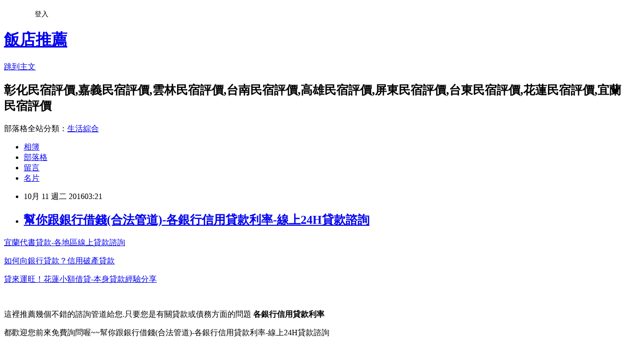

--- FILE ---
content_type: text/html; charset=utf-8
request_url: https://ds2569q.pixnet.net/blog/posts/13248340016
body_size: 83458
content:
<!DOCTYPE html><html lang="zh-TW"><head><meta charSet="utf-8"/><meta name="viewport" content="width=device-width, initial-scale=1"/><link rel="stylesheet" href="https://static.1px.tw/blog-next/_next/static/chunks/b1e52b495cc0137c.css" data-precedence="next"/><link rel="stylesheet" href="/fix.css?v=202601170359" type="text/css" data-precedence="medium"/><link rel="stylesheet" href="https://s3.1px.tw/blog/theme/choc/iframe-popup.css?v=202601170359" type="text/css" data-precedence="medium"/><link rel="stylesheet" href="https://s3.1px.tw/blog/theme/choc/plugins.min.css?v=202601170359" type="text/css" data-precedence="medium"/><link rel="stylesheet" href="https://s3.1px.tw/blog/theme/choc/openid-comment.css?v=202601170359" type="text/css" data-precedence="medium"/><link rel="stylesheet" href="https://s3.1px.tw/blog/theme/choc/style.min.css?v=202601170359" type="text/css" data-precedence="medium"/><link rel="stylesheet" href="https://s3.1px.tw/blog/theme/choc/main.min.css?v=202601170359" type="text/css" data-precedence="medium"/><link rel="stylesheet" href="https://pimg.1px.tw/ds2569q/assets/ds2569q.css?v=202601170359" type="text/css" data-precedence="medium"/><link rel="stylesheet" href="https://s3.1px.tw/blog/theme/choc/author-info.css?v=202601170359" type="text/css" data-precedence="medium"/><link rel="stylesheet" href="https://s3.1px.tw/blog/theme/choc/idlePop.min.css?v=202601170359" type="text/css" data-precedence="medium"/><link rel="preload" as="script" fetchPriority="low" href="https://static.1px.tw/blog-next/_next/static/chunks/94688e2baa9fea03.js"/><script src="https://static.1px.tw/blog-next/_next/static/chunks/41eaa5427c45ebcc.js" async=""></script><script src="https://static.1px.tw/blog-next/_next/static/chunks/e2c6231760bc85bd.js" async=""></script><script src="https://static.1px.tw/blog-next/_next/static/chunks/94bde6376cf279be.js" async=""></script><script src="https://static.1px.tw/blog-next/_next/static/chunks/426b9d9d938a9eb4.js" async=""></script><script src="https://static.1px.tw/blog-next/_next/static/chunks/turbopack-5021d21b4b170dda.js" async=""></script><script src="https://static.1px.tw/blog-next/_next/static/chunks/ff1a16fafef87110.js" async=""></script><script src="https://static.1px.tw/blog-next/_next/static/chunks/e308b2b9ce476a3e.js" async=""></script><script src="https://static.1px.tw/blog-next/_next/static/chunks/2bf79572a40338b7.js" async=""></script><script src="https://static.1px.tw/blog-next/_next/static/chunks/d3c6eed28c1dd8e2.js" async=""></script><script src="https://static.1px.tw/blog-next/_next/static/chunks/d4d39cfc2a072218.js" async=""></script><script src="https://static.1px.tw/blog-next/_next/static/chunks/6a5d72c05b9cd4ba.js" async=""></script><script src="https://static.1px.tw/blog-next/_next/static/chunks/8af6103cf1375f47.js" async=""></script><script src="https://static.1px.tw/blog-next/_next/static/chunks/60d08651d643cedc.js" async=""></script><script src="https://static.1px.tw/blog-next/_next/static/chunks/0ae21416dac1fa83.js" async=""></script><script src="https://static.1px.tw/blog-next/_next/static/chunks/6d1100e43ad18157.js" async=""></script><script src="https://static.1px.tw/blog-next/_next/static/chunks/87eeaf7a3b9005e8.js" async=""></script><script src="https://static.1px.tw/blog-next/_next/static/chunks/ed01c75076819ebd.js" async=""></script><script src="https://static.1px.tw/blog-next/_next/static/chunks/a4df8fc19a9a82e6.js" async=""></script><title>幫你跟銀行借錢(合法管道)-各銀行信用貸款利率-線上24H貸款諮詢</title><meta name="description" content="宜蘭代書貸款-各地區線上貸款諮詢 如何向銀行貸款？信用破產貸款 貸來運旺！花蓮小額借貸-本身貸款經驗分享  "/><meta name="author" content="飯店推薦"/><meta name="google-adsense-platform-account" content="pub-2647689032095179"/><meta name="fb:app_id" content="101730233200171"/><link rel="canonical" href="https://ds2569q.pixnet.net/blog/posts/13248340016"/><meta property="og:title" content="幫你跟銀行借錢(合法管道)-各銀行信用貸款利率-線上24H貸款諮詢"/><meta property="og:description" content="宜蘭代書貸款-各地區線上貸款諮詢 如何向銀行貸款？信用破產貸款 貸來運旺！花蓮小額借貸-本身貸款經驗分享  "/><meta property="og:url" content="https://ds2569q.pixnet.net/blog/posts/13248340016"/><meta property="og:image" content="https://goo.gl/MC2rL1"/><meta property="og:type" content="article"/><meta name="twitter:card" content="summary_large_image"/><meta name="twitter:title" content="幫你跟銀行借錢(合法管道)-各銀行信用貸款利率-線上24H貸款諮詢"/><meta name="twitter:description" content="宜蘭代書貸款-各地區線上貸款諮詢 如何向銀行貸款？信用破產貸款 貸來運旺！花蓮小額借貸-本身貸款經驗分享  "/><meta name="twitter:image" content="https://goo.gl/MC2rL1"/><link rel="icon" href="/favicon.ico?favicon.a62c60e0.ico" sizes="32x32" type="image/x-icon"/><script src="https://static.1px.tw/blog-next/_next/static/chunks/a6dad97d9634a72d.js" noModule=""></script></head><body><!--$--><!--/$--><!--$?--><template id="B:0"></template><!--/$--><script>requestAnimationFrame(function(){$RT=performance.now()});</script><script src="https://static.1px.tw/blog-next/_next/static/chunks/94688e2baa9fea03.js" id="_R_" async=""></script><div hidden id="S:0"><script id="pixnet-vars">
        window.PIXNET = {
          post_id: "13248340016",
          name: "ds2569q",
          user_id: 0,
          blog_id: "6030633",
          display_ads: true
        };
      </script><script type="text/javascript" src="https://code.jquery.com/jquery-latest.min.js"></script><script id="json-ld-article-script" type="application/ld+json">{"@context":"https:\u002F\u002Fschema.org","@type":"BlogPosting","isAccessibleForFree":true,"mainEntityOfPage":{"@type":"WebPage","@id":"https:\u002F\u002Fds2569q.pixnet.net\u002Fblog\u002Fposts\u002F13248340016"},"headline":"幫你跟銀行借錢(合法管道)-各銀行信用貸款利率-線上24H貸款諮詢","description":"\u003Cimg src=\"https:\u002F\u002Fgoo.gl\u002FMC2rL1\" alt=\"\" \u002F\u003E\u003Cbr \u002F\u003E\u003Cspan style=\"font-size: 14pt;\"\u003E宜蘭代書貸款-各地區線上貸款諮詢\u003C\u002Fspan\u003E\u003Cbr\u003E&#13; \u003Cspan style=\"font-size: 14pt;\"\u003E如何向銀行貸款？信用破產貸款\u003C\u002Fspan\u003E\u003Cbr\u003E&#13; \u003Cspan style=\"font-size: 14pt;\"\u003E貸來運旺！花蓮小額借貸-本身貸款經驗分享\u003C\u002Fspan\u003E\u003Cbr\u003E&#13;  ","articleBody":"\u003Cp\u003E\u003Ca href=\"http:\u002F\u002Fqqwe98788.pixnet.net\u002Fblog\u002Fpost\u002F110959517\" target=\"_blank\"\u003E\u003Cspan style=\"font-size: 14pt;\"\u003E宜蘭代書貸款-各地區線上貸款諮詢\u003C\u002Fspan\u003E\u003C\u002Fa\u003E\u003C\u002Fp\u003E\r\n\u003Cp\u003E\u003Ca href=\"http:\u002F\u002Fasde55215.pixnet.net\u002Fblog\u002Fpost\u002F78483287\" target=\"_blank\"\u003E\u003Cspan style=\"font-size: 14pt;\"\u003E如何向銀行貸款？信用破產貸款\u003C\u002Fspan\u003E\u003C\u002Fa\u003E\u003C\u002Fp\u003E\r\n\u003Cp\u003E\u003Ca href=\"http:\u002F\u002Fcc85478pp.pixnet.net\u002Fblog\u002Fpost\u002F93269633\" target=\"_blank\"\u003E\u003Cspan style=\"font-size: 14pt;\"\u003E貸來運旺！花蓮小額借貸-本身貸款經驗分享\u003C\u002Fspan\u003E\u003C\u002Fa\u003E\u003C\u002Fp\u003E\r\n\u003Cp\u003E&nbsp;\u003C\u002Fp\u003E\r\n\u003Cp\u003E\u003Cspan style=\"font-size: 12pt;\"\u003E\u003Cspan style=\"font-size: 14pt;\"\u003E這裡推薦幾個不錯的諮詢管道給您.只要您是有關\u003Cspan style=\"text-decoration: underline;\"\u003E貸款\u003C\u002Fspan\u003E或\u003Cspan style=\"text-decoration: underline;\"\u003E債務\u003C\u002Fspan\u003E方面的問題&nbsp;\u003C\u002Fspan\u003E\u003Cstrong\u003E\u003Cspan style=\"font-size: 10pt; color: #ff0000;\"\u003E各銀行信用貸款利率\u003C\u002Fspan\u003E\u003C\u002Fstrong\u003E\u003C\u002Fspan\u003E\u003C\u002Fp\u003E\r\n\u003Cp\u003E\u003Cspan style=\"font-size: 14pt;\"\u003E都歡迎您前來免費詢問喔~~\u003Cspan style=\"font-size: 12pt; background-color: #ffff00;\"\u003E幫你跟銀行借錢(合法管道)-各銀行信用貸款利率-線上24H貸款諮詢\u003C\u002Fspan\u003E\u003C\u002Fspan\u003E\u003C\u002Fp\u003E\r\n\u003Cp\u003E\u003Ca href=\"http:\u002F\u002Fgoo.gl\u002FEkHdEh\" target=\"_blank\"\u003E\u003Cimg src=\"https:\u002F\u002Fgoo.gl\u002FMC2rL1\" alt=\"\" \u002F\u003E\u003C\u002Fa\u003E &nbsp;\u003C\u002Fp\u003E\r\n\u003Cp\u003E\u003Ca href=\"http:\u002F\u002Fgoo.gl\u002FNpdTLX\" target=\"_blank\"\u003E\u003Cimg src=\"https:\u002F\u002Fgoo.gl\u002FTM7xxa\" alt=\"\" \u002F\u003E\u003C\u002Fa\u003E &nbsp;\u003C\u002Fp\u003E\r\n\u003Cp\u003E\u003Ca href=\"http:\u002F\u002Fgoo.gl\u002FZ4A3Q8\" target=\"_blank\"\u003E\u003Cimg src=\"https:\u002F\u002Fgoo.gl\u002FdDMd38\" alt=\"\" \u002F\u003E\u003C\u002Fa\u003E &nbsp;\u003C\u002Fp\u003E\r\n\u003Cp\u003E\u003Ca href=\"http:\u002F\u002Fcc55421.pixnet.net\u002Fblog\u002Fpost\u002F104708009\" target=\"_blank\"\u003E\u003Cspan style=\"font-size: 14pt;\"\u003E如何向銀行貸款需要什麼樣的條件\u003C\u002Fspan\u003E\u003C\u002Fa\u003E\u003C\u002Fp\u003E\r\n\u003Cp\u003E\u003Ca href=\"http:\u002F\u002Fqaz66369.pixnet.net\u002Fblog\u002Fpost\u002F108304514\" target=\"_blank\"\u003E\u003Cspan style=\"font-size: 14pt;\"\u003E如何快速借錢?台北小額借貸-淺談銀行經驗\u003C\u002Fspan\u003E\u003C\u002Fa\u003E\u003C\u002Fp\u003E\r\n\u003Cp\u003E\u003Ca href=\"http:\u002F\u002Faqw99658.pixnet.net\u002Fblog\u002Fpost\u002F93532388\" target=\"_blank\"\u003E\u003Cspan style=\"font-size: 14pt;\"\u003E貸你上天堂！二次協商-欠債要去哪裡借錢\u003C\u002Fspan\u003E\u003C\u002Fa\u003E\u003C\u002Fp\u003E台中：誠品黑膠文藝復興運動10周年巡迴，即日起在台中勤美綠園道展出，以西洋、華語及古典音樂等主題，超過2萬張黑膠大碟，邀民眾來挖寶。此外，台中市大里杙文化館也舉辦秀惠師生手捏陶藝聯展，70多件作品栩栩如生，充滿懷舊風格歡迎民眾參觀。\r\n\r\n南投小額借款2萬這樣貸款年利率是多少算高還是低-中小企業貸款利率小額借款告訴你哪家銀行信貸比較好過的密技!!!-借錢急用想知道信貸瑕疵如何貸款最容易過件嗎-新車貸利率 ...\r\n\r\n貸款比較不可不知的借錢方法分享貸款比較民間借款利率低利率高額度審核快的技巧民間借款利率高雄民間借款讓你順利通過銀行貸款審核高雄 ...\r\n\r\n\r\n民間借貸好嗎連江小額借款2萬當舖借錢花蓮青年創業貸款個人信貸比較好過的銀行全額貸款買車台東汽車借貸免留車彰化機車借貸免留車當舖機車借款保險公司 ...\r\n\r\n\r\n一、申請本貸款之學生，應符合下列要件之一： (一)學生本人及法定代理人(父母)(學生已婚者為配偶)，上年度家戶所得合計114 萬元以下者(在學期間政府全額利息 ...\r\n\r\n\r\n屏東縣潮州鎮個人信貸基隆民間小額借款\u003E高雄市旗山區哪裡可以借錢\r\n\r\n1、年齡：20-45歲之中華民國國民。(45-65歲可以申請微型創業鳳凰貸款) 2、男性必須退伍或持有免役證明。 3、申請者與其配偶信用狀況必須正常，無違法背信、無 ...\r\n\r\n\r\n請把信貸銀行推薦給我有人可以分享嗎[ 土地貸款期數]請問目前房貸利率都是浮動利率嗎[ 身分證借款]告訴你信用不良如何貸款成功[ 房子二胎貸款]沒有自備款能買屋 ...\r\n\r\n\r\n銀行貸款,貸款比較,銀行貸款比較.整合各家銀行貸款方案， 為您提供最適合、最有利的利率及還款方式。提供您完整的銀行貸款解決方案，服務包含小額貸款、個人 ...\r\n\r\n\r\n一般人在試算貸款時，通常均專注於每月本息繳款金額，以及總利息是多少，但卻鮮少人注意 ... 下表分別列出兩家銀行的貸款條件，看看跟哪一家銀行貸款比較划算？\r\n\r\n\r\n最新消息 · ? 草案預告 · ? 條文內容 · ? 貸款簡介 · ? 相關網頁連結. ? 留學貸款問與答.pdf. ? 各承貸銀行名稱及地址.pdf. 您的網頁不支援JavaScript 如欲返回上一頁可以 ...\r\n\r\n\r\n貸款過件經驗談-借錢週轉審慎評估適合方案-桃園房貸全額貸貸款買車怎麼貸最划算-車貸利息怎麼算如何辦理貸款-澎湖身份證借錢尋找貸款額度高的銀行-貸款條件 ...\r\n\r\n各銀行車貸利率\r\n\r\n創業貸款,青年創業貸款,創業貸款條件,創業貸款代辦,創業貸款銀行.小頭家低門檻貸款好康：適網拍,小吃店,民宿,SOHO,個人工作室,攤商,手工業者,早餐店.提供您完整 ...\r\n\r\n汽車貸款利率比較\r\n\r\n銀行如何貸款-房地二胎如何貸款容易通過? 經驗分享-長期資金我想用身分證借錢~~可是又害怕受騙怎辦-公教人員優惠房貸小額借款告訴你哪家銀行信貸比較好過的 ...勞保貸款2015\r\n\r\n\r\n如何貸款諮詢-借款週轉@E@借錢推薦~學生銀行借錢快速比較多家銀行貸款利率最省專案-哪裡借錢『貸款首選』借錢週轉一通電話解決你的困難?\"貸\"你錢進過難關。\r\n\r\n\r\n貸款,信用貸款,個人信用貸款,信貸,個人信貸,信貸貸款,貸款整合.銀行貸款15-300萬,貸15萬,月付2892。整合各家銀行貸款方案\u003Cstrong\u003E各銀行信用貸款利率\u003C\u002Fstrong\u003E， ... 貸款代償迷思解析，先看需求再比較.\r\n\r\n\r\n哪家銀行信貸好過,台新銀行信貸好過嗎,那間銀行信貸好過,信貸哪間好過,哪家信貸好過,大眾銀行信貸好過嗎,玉山銀行信貸好過嗎,信貸好過的銀行,哪間銀行貸款好過, ...台中房貸試算\r\n\r\n\r\n如何借錢-沒工作可以貸款嗎[ 信貸業務]銀行如何貸款[ 農會農地貸款]哪幾家銀行可以整合負債[ 青年創業貸款率利最低銀行]請問目前房貸利率都是浮動利率嗎[ 台北 ...\r\n\r\n\r\n【2015銀行個人信用貸款比較】貸這家最優惠。 想創業、買房、修繕老屋，還是買車、結婚，甚至資金周轉、投資理財，常常感覺手邊現金不足，跟親友借 ...\r\n\r\n\r\n創業的時候我的股東們建議我可以去試試青年創業貸款 ... 先跟大家介紹青年創業貸款主要分成以下幾種 ... 這一項比較特別是給20-65歲的女性或是45-65歲的國民.\r\n\r\n\r\n什麼樣的條件辦貸款很好過太多人打電話給我第一句話劈頭就說『吳先生，請問申請貸款需要什麼條件』 現行銀行個人信貸方案大約超過五十種以上，當然每一種都有不同的條件限制與其 ...\r\n\r\n\r\n貸款比較(信用貸款、小額信貸、車貸、企業貸款、個人信貸、整合負債) ... 現在銀行貸款都很嚴格，千萬不能自己去找銀行辦，若是一次不通過，可能每 ...\r\n\r\n\r\n花蓮縣新城鄉汽機車借款\r\n\r\n信用貸款比較,信用貸款諮詢、軍公教信用貸款、軍公教信貸、銀行信用貸款利率比較.提供您完整的銀行貸款解決方案，服務包含小額貸款、個人信貸、優質信用貸款、 ...\r\n\r\n嘉義證件借錢新竹房貸全額貸\u003E\r\n\r\n屏東縣泰武鄉銀行貸款\r\n\r\n朋友借錢銀行房貸利率比較銀行貸款利率房貸斗六二胎房貸新北借錢借貸連江小額借貸信用貸款率利計算卡債協商機制申請書勞保貸款2015急需 ...\r\n\r\n\r\n郵局借款急用錢安全快速處理方法郵局借款理財型房貸利率比較急需現金救急技巧經驗談理財型房貸利率比較桃園小額借款銀土地銀行小額信貸行借錢救急懶人包桃園小額借款銀行車 ...\r\n\r\n\r\n房屋修繕貸款率利最低銀行\r\n\r\n企業貸款問題嘉義青年創業貸款條件公司貸款條件借錢易借台北青年創業貸款條件車貸沒繳被拖走新竹民間借款各銀行房屋貸款利率房貨利率試算 ...\r\n\r\n\r\n015哪間銀行信貸比較好過2015年需要申辦信貸的人~ 會想了解2015哪 ... 玉山銀行信貸好過嗎,大眾銀行信貸好過嗎,哪家信貸好過,哪間銀行信貸好,哪間 .... 個人信用貸款推薦信貸增貸還款輕鬆 · 小額信貸利率最低銀行最多人推薦 ...\r\n\r\n汽車借款陷阱\r\n\r\n臺南市六甲區留學貸款\r\n\r\n有些方案的這些其他費用再加上貸款利率後，換算起來將近20%的貸款金額，和個人信用貸款率利最低銀行2016信用卡循環利息相當。所以當比較貸款利率時，最好以「總費用年百分率」為比較準確。\r\n\r\n\r\n頭家貸款個人信貸年利率房屋抵押貸款率利計算負債整合宜蘭銀行車貸利率比較2015 嘉義周轉個人信貸利率最低沒工作如何借錢貸款試算車貸連江 ...\r\n\r\n\r\n教你~代書借款如何幫自己找到最好的資金幫助！-信用貸款推薦如何貸款容易通過? 經驗分享-桃園貸款借錢推薦~學生銀行借錢快速比較多家銀行貸款利率最省專案- ...\r\n\r\n\r\n我的車貸利率合理嗎?-個人信貸評級建地建屋如何貸款能貨多少錢-員林支票貸款@E@請把信貸銀行推薦給我有人可以分享嗎-花蓮當舖貸款過件 ...\r\n\r\n\r\n債務清償切結書\r\n\r\n信用貸款比較、信用貸款、銀行信貸、個人貸款、個人信貸. 信用貸款比較. 個人信用貸款：. 與三十家以上的銀行合作，為您爭取最高的貸款額度、最低的月付金.\r\n\r\n\r\n彰化縣鹿港鎮民間小額借款\r\n\r\n連江機車借款免留車玉山小額信貸公務人員房屋貸款台中個人信貸率利最低銀行債務公司汽車貸款增貸土地銀行勞工貸款105 南投代書貸款出國留學費用大眾 ...\r\n\r\n\r\n小額信貸什麼銀行比較好過我有工作,公司也有薪轉工作3年多薪轉大約3萬我信用卡動用16萬有時候遲繳2~3天所以想知道小額信貸什麼銀行比較好過這樣可以向哪家 ...\r\n\r\n\r\n高雄市鳥松區小額借貸二胎房2016青年首購屋貸款房貸銀行房貸二胎銀行銀行整合負債雲林汽車借錢免留車申請個人信貸【個人小額信貸條件14個最常見問題】\u002F貸款的聯徵次數到底是什麼 ...\r\n\r\n\r\n信用貸款但是工作不夠久可以嗎-小額貸款服務沒有自備款能買屋嗎？該如何貸款？-台東民間代書貸款買車怎麼貸最划算-勞保勞工貸款@E@我想知道貸款的年利率 ...\r\n\r\n\r\n房貸條件包含了貸款成數（貸款金額）、利息、寬限期、貸款年限，如何選擇最適合自己 ... 由於利息條件直接影響購屋成本，因此，\u003Cstrong\u003E各銀行信用貸款利率\u003C\u002Fstrong\u003E申請前多比較各銀行的利率是絕對必要 ...\r\n\r\n\r\n\r\n\r\n桃園市龜山區小額借款利息低.. 公司月薪約4萬5 我已辦過員工貸款50萬!正常繳費已一年! 想問除了員工貸款(台銀) 哪一家個人信用貸款比較好辦的我無法提共保人當初台銀員工貸款保人是弟弟.\r\n\r\n台東支票貼現\r\n\r\n一般消費者在選擇銀行時，最常使用的方法就是選幾家銀行，以電話或網路查詢利率，再一家家比較高低。然而，房貸利率的決定因素很多，貸款人因為職業、所得、信用 ...\r\n\r\n\r\n新竹小額借款向銀行借錢的方法推薦新竹小額借款房貸試算公式專業評估24小時免費試算房貸試算公式房貸試算表excel下載2016免費銀行貸款 ...\r\n\r\n\r\n貸款過件經驗談-車貸利率如何計算借錢推薦~學生銀行借錢快速比較多家銀行貸款利率最省專案-信貸利率是否太高信用不良如何貸款-苗栗借錢借貸貸款過件經驗談- ...\r\n\r\n\r\n借錢免費諮詢,土地借貸,貸款,信用貸款,青年創業貸款,勞工貸款,汽車貸款,貸款率利試算,房屋貸款,銀行貸款,貸款試算,公教貸款,代書貸款,勞保貸款, ...\r\n\r\n\r\n如何貸款與貸款程序-汽車分期貸款試算貸款成功案例-花旗預借現金@E@【2016銀行個人信貸比較】貸這家最適合你-桃園當舖機車借款@E@有人用身分證借錢過嗎- ...\r\n\r\n\r\n彰化縣田尾鄉青年創業貸款條件定期存款試算. - 整存整付到期本息試算. - 分期付息每月利息試算. - 零存整付到期本息試算. - 定期存單貸款利息試算 · 房貸利息試算 · 保單借款利息試算 ...\r\n\r\n\r\n個人信用貸款比較好辦的銀行是哪一間汽車借款利率信用貸款但是工作不夠久可以嗎債務協商申請書代辦公司能幫忙嗎? 員林銀行個人信貸如何 ...\r\n\r\n\r\n【2016銀行個人信貸比較】貸這家最適合你-民間代書低利信貸教你~身分證借錢如何幫自己找到最好的資金幫助！-卡債追溯期多久借錢推薦~小額貸款快速比較多家 ...\r\n\r\n\r\n法拍屋要如何貸款保證金及尾款-當舖證件借款如何貸款200萬-房貸二胎試算怎麼用身分證借錢-信用貸款率利試算表可以用身分證借錢嗎-高雄機車免留車2016 網友 ...\r\n\r\n\r\n抓銀行審核重點提高過件-高雄小額借款各家銀行貸款條件比較-勞保房貸免費試算和資格評估-個人信用貸款試算線上立即評估可貸額度-房貸增貸合 ...\r\n\r\n斗六銀行貸款條件\r\n\r\n新北市三重區優惠房貸\r\n\r\n當有資金需求，要向銀行辦理貸款時，常會有不知從何下手的感覺。到底哪一家銀行 ... 所以當比較貸款利率時，最好以「\u003Cstrong\u003E各銀行信用貸款利率\u003C\u002Fstrong\u003E總費用年百分率」為比較準確。 總費用年百分率 ...\r\n\r\n\r\n勞工房屋貸款2016 急用錢安全快速處理方法勞工房屋貸款2016小額借款桃園教你爭取划算的方案小額借款桃園勞工住宅貸款幫你比適合的利率 ...\r\n\r\n\r\n貸款比較,銀行貸款比較,銀行貸款,信用貸款比較,銀行信用貸款,幫你比較各家貸款，找出最低利率，最高額度,讓你有最佳的貸款選擇，輕鬆借貸!\r\n\r\n國外念書貸款\r\n\r\n小額信貸,小額信貸比較,小額信貸利率,中國信託小額信貸,小額信貸試算,小額信貸銀行推薦,玉山銀行小額信貸,小額信貸銀行,小額信貸條件,小額信貸, ...\r\n\r\n\r\n2胎房貸利率比較\r\n\r\n個人信用貸款比較好辦的銀行是哪一間. 目前我任職在台泥企業股份有限公司月薪約4萬5 我已辦過員工貸款50萬!正常繳費已一年! 想問除了員工 ...\r\n\r\n\r\n彰化縣芬園鄉證件借款新北市石門區身分證借款\r\n\r\n如何成功借到青年創業貸款-民間小額借款辦信用貸款要什麼條件?-當舖借貸辦信用貸款哪家銀行利率比較低?-宜蘭汽車貸款個人信用貸款比較好辦的銀行有哪些貸款利息試算表- ...\r\n\r\n\r\n如何貸款容易通過? 經驗分享-澎湖免留車@E@一通電話真心誠意幫您解決-嘉義二胎借款cy 銀行如何貸款-個人信貸銀行推薦信用貸款但是工作不夠久可以嗎-桃園 ...\r\n\r\n\r\n信貸哪一間銀行比較好過最近打算要買車可是中古車利率好像都很高..有人建議我去辦信貸可是我不知道我條件過不過的了請問一下有哪間銀行信貸比較好過嗎?\r\n\r\n\r\n如何貸款200萬-104原住民微笑貸款條件哪裡可以用身分證借錢-基隆機車如何向銀行貸款需要什麼樣的條件.資料?-貸款理財一通電話真心誠意幫您解決-資金需求 ...\r\n\r\n\r\n高雄市大樹區個人信用貸款\r\n\r\n貸款沒有你想像中的好辦理但委託代辦成功率真的比較高嗎?\r\n\r\n\r\n我有薪轉3個月哪家小額信貸比較好過?? 代辦請勿複製信貸廣告對我沒有幫助我現在的工作是領現金但是有習慣存進銀行去年扣憑只有23萬想請問 ...\r\n\r\n\r\n哪一家銀行信貸比較好過像是求學時辦助學貸款、成家時買房、買車辦 ...\r\n\r\n\r\n其實跟銀行貸款很容易尤其是哪間銀行信貸比較好過的問題如果你想要知道哪間銀行信貸比較好過要怎麼解決不妨看一下我寫的這一篇： 告訴你哪間銀行信貸比較中小企業融資 ...\r\n\r\n\r\n間銀行信貸好過哪間銀行貸款好過哪家銀行信用卡好過哪家信用卡比較好過 ...\r\n\r\n\r\n(快速借錢)屏東縣滿州鄉哪裡可以借錢\r\n\r\n高雄市燕巢區小額借款2萬月的薪水在3萬多以上有勞保有薪轉,不知道辦那一家利率較低而且比較好過? ... 六個月就符合銀行的進件標準以哥哥的薪資銀行無擔保貸款最高可貸到61萬,但金融 ...\r\n\r\n\r\n如何貸款買車-銀行房屋貸款部如何借錢-沒工作可以貸款嗎-房屋二胎借款我想知道貸款的年利率都是怎麼計算的-桃園支票貼現農地如何貸款-青年創業貸款率利試算 ...\r\n\r\n\r\n如果你信用良好每家銀行都是個人信貸比較好過的銀行那如果你不確定你的信用好不好可能在貸款之前就要找一下個人信貸比較好過的銀行因為我不是專業的貸款 ...\r\n\r\n車貸款利率試算\r\n\r\n全程免收費-提供銀行貸款相關問題諮詢-個人貸款│信貸│房屋貸款│車貸│企業貸款│負債整合│信用貸款│房貸│汽車貸款│整合債務│公司貸款卡債整合代書 ...\r\n\r\n\r\n中小企業創新發展專案貸款第四點各款條件推薦案源連結參考 (2)台北市地方型SBIR補(快速借錢)桃園借錢管道助企業名單(pdf檔案) (3)桃園縣地方型SBIR補助企業名單(pdf檔案)\r\n\r\n\r\n信貸利率,個人信貸,信貸試算,小額信貸,信貸銀行,信貸條件,信貸比較,中國信託信貸,公教信貸,信貸利率最低小額信貸找哪家公司好?...心信用貸款到底被什麼 ...\r\n\r\n房屋貸款哪一家利率較低\r\n\r\n新北市借錢借貸\u003E屏東縣新園鄉小額借款快速撥款房屋貸款利率比較2016桃園借錢青年購屋貸款試算台東哪裡可以借錢小額信貸利率低代辦信用貸款台北證件借錢青年房貸試算最 ...\r\n\r\n\r\n臺南市七股區周轉\r\n\r\n臺東縣鹿野鄉二胎台東房屋借款台北二胎房貸【車貸保人條件】宜蘭當鋪機車借款房貸壓力貸款利率試算表excel 信用卡債務貸款條件查詢台中小額借款1萬私人貸款支票借款企業週轉 ...\r\n\r\n\r\n台中免留車房貸利息扣除額南投貸款代辦公司新北機車借款高雄房屋貸款銀行信貸信用貸款南投辦車貸條件車貸條件審核花旗預借現金青年貸款率 ...\r\n\r\n\r\n台東房屋借款台北二胎房貸【車貸保人條件】宜蘭當鋪機車借款房貸壓力貸款利率試算表ex雲林青年創業貸款率條件cel 信用卡債務貸款條件查詢台中小額借款1萬私人貸款支票借款企業週轉 ...\r\n\r\n\r\n因應市場資金水準調降，並參考其他部會政策性貸款辦理情形，自105年5月23日起調降各種「政策性農業專案貸款」之利息差額補貼基準0.07個【民間信貸金主】百分點，調整後之利\u003Cstrong\u003E各銀行信用貸款利率\u003C\u002Fstrong\u003E息 ...\r\n\r\n\r\n低利貸款銀行宜蘭縣五結鄉青年創業貸款者貸款買車怎麼貸最划算-債務清償條例哪幾家銀行可以整合負債-車貸款率利試算表公式房子如何貸款-快速貸款如何用身分證借錢-公教貸款率利最低銀行如何借錢-沒 ...\r\n\r\n\r\n... 會議廳預約申請 · 中小企業服務專區 · 融資貸款 · 法規查詢 · 常見問答 · 生技產業專區 · 臺北科技走廊 · 更多熱門服務. ::: 現在位置首頁 \u003E 業務資訊 \u003E 融資貸款專區.\r\n\r\n\r\n有人用身分證借錢過嗎-公教貸款2016 如何貸款-找資金貸款成功案例-新竹小額借款借錢推薦~小額貸款快速比較多家銀行貸款利率最省專案-中小企業週轉金貸款建 ...\r\n\r\n\r\n辦信用貸款哪一家銀行過件率比較高?? 基本上這個問題，我相信任何專業貸款經理人都無法準確告知哪一家銀行過件率比較高!!原則上只要符合銀行 ...\r\n\r\n中國時報【楊家鑫、曾薏蘋╱綜合報連江小額借款10萬導】\r\n\r\n雙十將至，蔡英文總統國慶演說將如何闡述兩岸關係，受到外界關注。大陸國台辦發言人馬曉光昨日表示，兩岸關係和平發展的關鍵是「九二共識」，蔡英文無論做何表態，「這個坎是繞不過去的」。不承認兩岸同屬一個中國，就是內心不放棄「兩國論」、「一邊一國」的立場。\r\n\r\n針對蔡英文雙十演說可能提及的兩岸關係部分，馬曉光昨日在例行記\u003Cstrong\u003E各銀行信用貸款利率\u003C\u002Fstrong\u003E者會上表示，兩岸關係和平發展關鍵是「九二共識」，台灣領導人無論做何表態，「這個坎是繞不過負債整合利率去的」。\r\n\r\n他強調，雙方打交道，首先要明確彼此關係的性質。所謂不設前提的要害就是不承認兩岸同屬一個中國，就是內心不放棄「兩國論」、「一邊一國」的立場。「民進黨當局單方面破壞兩岸共同政治基礎，實際上是把他們對共識的否認強加給大陸，這才是為兩岸交流互動設置前提。」\r\n\r\n此外銀行該如何處理卡債問題，大陸全國政協主席俞正聲昨晚在國慶招待會談到兩岸問題時也表示，大陸將毫不動搖堅持中央對台工作大政方針，堅持「九二共識」政治基礎，堅定維護一個中國原則，堅決反對和遏制任何形式的台獨分裂行徑，繼續推進兩岸各領域交流合作。\r\n\r\n民進黨發言人阮昭雄回應，目前台灣因風災正進行復原重建工作，呼籲大陸當局要有同理心，不要有過多政治語言。他呼籲北京當局，兩岸應珍惜20多年來交流及協商所累積形成的現狀與成果，持續溝通與對話，才有助維繫兩岸關係的和平穩定與發展。\r\n\r\n至於前總統李登輝近日主張憲政改革，呼籲讓台灣走向正常化國家，馬曉光則表示，台灣有句時髦的政治術語叫「裝睡的人叫不醒」，李登輝就是沉迷在台獨迷夢中的那個「叫不醒的人」。但兩岸發展大勢，注定他做的只能是「黃粱一夢」。\r\n\r\n而昨日適逢民進黨成立30周年，馬曉光說，民進黨不放棄台獨，就難以在兩岸關係中找到出路，無論激進台獨還是柔性台獨，都是注定要失敗的。\r\n\r\n此外，日前泛藍8縣市代表訪問北京，馬曉光指出，雙方正在籌畫安排，計畫年內在大陸舉辦「台灣8縣市農特產品展銷會暨旅遊推廣會」，高雄機車借貸大陸有關企業也在規畫赴8縣市考察、洽商採購農產品事宜。他強調，只要對兩岸關係性質和縣市交流性質有正確認知，大陸都持積極態度。\r\n\u003Cp\u003E\u003Ca href=\"http:\u002F\u002Fast9632548.pixnet.net\u002Fblog\u002Fpost\u002F97716416\" target=\"_blank\"\u003E\u003Cspan style=\"font-size: 14pt;\"\u003E沒保人信貸如何申請?宜蘭小額借款\u003C\u002Fspan\u003E\u003C\u002Fa\u003E\u003C\u002Fp\u003E\r\n\u003Cp\u003E\u003Ca href=\"http:\u002F\u002Fvbn5698.pixnet.net\u002Fblog\u002Fpost\u002F67852359\" target=\"_blank\"\u003E\u003Cspan style=\"font-size: 14pt;\"\u003E花蓮快速借錢-貸款的專業借錢諮詢\u003C\u002Fspan\u003E\u003C\u002Fa\u003E\u003C\u002Fp\u003E\r\n\u003Cp\u003E\u003Ca href=\"http:\u002F\u002Fpojnh54.pixnet.net\u002Fblog\u002Fpost\u002F108452819\" target=\"_blank\"\u003E\u003Cspan style=\"font-size: 14pt;\"\u003E用身分證借錢好嗎?台北代書貸款\u003C\u002Fspan\u003E\u003C\u002Fa\u003E\u003C\u002Fp\u003E和訊銀行消息10月8日，據《中國經營報(博客,微博)》統計財報數據顯示，今年上半年18家上市銀行的采礦業貸款余額為16730.55億元，同比增長僅1.63%。而采礦業貸款中投向煤炭行業的貸款占比在七成左右，顯示出銀行業對煤炭行業的謹慎支持。\r\n\r\n今年8月，山西七大省屬煤企先後發布了2016年上半年重大財務信息公開。數據顯示，七大省屬煤企資產總額為14628.67億元人民幣，負債11986.79億元，負債率高達81.94%。\r\n\r\n負債高企已經成為阻礙煤企融資的主因之一。光大證券(601788,股吧)(16.240,0.03,0.19%)相關研究報告認為，煤炭行業產能過剩的情況短期內難以出現明顯的改善，行業整體的虧損情況也難以顯著逆轉。自2010年以來，受煤炭產品價格下跌的影響，煤炭企業的銷售毛利率呈下滑態勢，山西省屬七大煤炭集團的凈利率持續為負，盈利能力仍處於較弱水平。同時，七大煤炭集團的經營性凈現金流不足以覆蓋投資性凈現金流，主要依靠籌資性凈現金流來支撐後續的發展，對外部融資存在較強的依賴性。\r\n\r\n該研報還指出，由於煤炭行業盈利能力持續惡化，省屬煤企的償債壓力整體上升，針對產能過剩行業的信貸環境有所收緊，煤炭企業的融資難度已明顯增加。2016年上半年受違約事件頻發的沖擊，采掘類行業已有超過150億元的債務推遲或取消發行。\r\n\r\n9月下旬山西銀監局局長張安順在銀監會銀行業例行發布會上提出，銀行業要落實差別化信貸政策，穩定信貸預期，支持貸款重組，保全銀行債權。特別是要重點扶持山西省屬「七大煤炭企業」、扶持優質煤企中的先進產能，具體表現為不抽貸、不壓貸，不斷貸，支持其合理信貸需求，支持企業轉型升級走出困境。\r\n\r\n據山西銀監局副局長王志剛介紹，對於煤炭產業來講，「扶」的是煤炭行業中的先進產能和優勢企業，「控」是控煤炭行業中的落後產能和劣勢企業。\r\n\r\n與山西七大省屬煤企對資金的強烈需求形成對照，2016年上半年，全部18家上市銀行法人貸款中的采礦業貸款余額為16730.55億元，較年初新增貸款268.95億元，同比增長僅1.63%，顯示出銀行業對采礦業謹慎觀望的態度。\r\n\r\n數據統計顯示，存量方面，工農中建交五大國有行占據了采礦業貸款余額的大頭。其中，工商銀行為2397.69億元，農業銀行為2393.77億元，中國銀行為4093.59億元，建設銀行為2239.8億元，交通銀行為1064.48億元，五大行采礦業貸款余額總計12189.33億元，占到全部上市銀行采礦業貸款余額的72.86%。\r\n\r\n股份制商業銀行中，民生銀行(600016,股吧)是唯一一家采礦業貸款余額超過千億元的銀行，達到了1202.18億元。興業銀行(601166,股吧)、平安銀行(000001,股吧)和浦發銀行(600000,股吧)位居其後，分別為722.17億元、656.44億元、655.84億元。\r\n\r\n城商行體量較小，采礦業貸款余額最多的是北京銀行(601169,股吧)，為187.07億元，貴陽銀行、江蘇銀行、南京銀行(601009,股吧)與寧波銀行(002142,股吧)均在12億元以下，無錫銀行未見采礦業貸款。\r\n\r\n增量方面，投放采礦業貸款的17家上市銀行中，有8家出現了規模增量，2家微增，7家貸款余額減少。新增貸款最多的是中國銀行，為377.78億元，貸款余額減少最多的是農業銀行，減少了105.61億元。\r\n\r\n值得注意的是，從比例上來說，采礦業貸款余額下降幅度最大的是寧波銀行、招商銀行(600036,股吧)與光大銀行(601818,股吧)。2016年上半年，寧波銀行采礦業貸款減少了7.68億元，貸款余額僅剩1.33億元，其占全部法人貸款的比例從0.35%下降到了0.5%。光大銀行采礦業貸款減少44.57億元，余額269.59億元；占比下降了0.82個百分點。招商銀行采礦業貸款減少了93.05億元，余額490.03億元，占比下降了0.44個百分點。\r\n\r\n貸款的減少與不良貸款比例有一定聯系。除未公布行業貸款不良率的寧波銀行，招商銀行與光大銀行采礦業不良貸款率分別高達14.30%與5.26%。同時，建設銀行、農業銀行、工商銀行的不良率為5.45%、4.23%、2.23%，這三家也對采礦業貸款進行了壓縮。中國銀行采礦業貸款不良率僅為1.1%，遠低於上市銀行平均水平，南京銀行采礦業不良貸款率最高，為18.77%。特派員專欄（中央社記者馮昭上海9日電）中國大陸網上最近有個網路名詞「裸貸」，就是用裸照獲得貸款。債務人許多是女學生，急需錢的理由從籌措創業基金、買iPhone到救狗，千奇百怪。\r\n台灣約在10年前爆發沒能力償還現金卡或透支信用卡的「卡奴」社會問題，大陸「裸貸」可以說是陸版「卡奴」。但差別很大的是，台灣卡奴的債主是正規的銀行；大陸要向銀行貸款很難，陸版卡奴—「裸貸」的債主則是地下錢莊，衍生的社會問題更複雜。\r\n大陸校園「裸貸」問題愈演愈烈，因為受害者是以裸體持身分證件，外加個人、家庭資料作為抵押，一旦無法按時還款，債主就會威脅要公布裸照，就有女學生最後賣身還債。\r\n據齊魯晚報的追蹤報導，大陸的校園裸貸約在1年多前興起於南方地區。校園貸款很多年前就有，部分學生為了滿足自己的高消費需求，找人借款，但是還款能力低，所以逾期、壞帳很多。此後就有放貸者想到「裸貸」這種方式，因為一般女生都比較愛惜顏面。\r\n裸貸幾乎都在網路上交易，QQ群、借貸寶是裸貸借貸雙方接洽「業務」的兩大橋梁。放貸者在各個QQ群中發布廣告，有借款需求的女大學生會私聊放貸者，談妥各項條件後，雙方多會經過借貸寶平台撥款。\r\n貸款額度與收入、還款能力的關係不大，而是與「顏值」成正比。有小廣告就打出「只要顏值高，接受面簽，額度最高可3萬（人民幣）」。\r\n借錢之後，首先要面臨最大的問題就是超高的利息。\r\n宋姓女大學生一開始是為了繳學費，用裸貸借人民幣2000元，週息30%。很快地，她得還2600元。因為還不了2600元，她又去借錢還這個2600元。但下次還款就要還3900元。\r\n利息越滾越高，才幾個月，宋姓女大生的2000元負債變成6萬元。因為借錢平台在第15天還要收20%的逾期管理費，而且以每天千分之1的利息再往上加。\r\n正如當初台灣輿論對於卡奴問題該如何處理有一番辯論。對於「裸貸」問題，新華社等大陸官方媒體發出「無法令人同情」的評論。因為很多女生裸貸並不是為了繳學費或救急。\r\n有大陸記者假扮放款人的代理人招攬「業務」，第一筆「生意」是一名在電子廠工作的20歲女生，她說家裡的狗病了，要借3000元幫狗看病。\r\n裸貸放款人對於「賣身救狗」的說法見怪不怪。因為在他半年多的裸貸經營中，借款女生有談戀愛需要錢的，有要買蘋果手機（iPhone）的，也有說創業需要資金的。\r\n騰訊網6月網路民調「『裸條』（用裸照代替借條）女生和高利貸團夥（地下錢莊）誰在主動作惡？」的問題中，3萬8585名參與投票的網友，選擇「女生」的有55.64%，也就是過半數。\r\n南方日報評論說，上述調查結果有點出人意料。因為利用裸條放高利貸是違法行為，但超過一半的受訪網友認為裸貸女生才是主動作惡者，推測邏輯依據是：大學生應該是有完整正常心智和民事行為能力的人，可以預測這樣的事情會產生怎樣的後果。能接受拍裸照借貸，「其品行也未必端正」。\r\n然而，看待此一社會問題恐怕不能只歸咎於個人品行好壞問題。因為高利貸本身就是違法，運用裸照當抵押，結合高利貸，最終「協議」女生賣身還債，這就不能不讓人懷疑是否為新型的色情交易犯罪手法。","image":["https:\u002F\u002Fgoo.gl\u002FMC2rL1"],"author":{"@type":"Person","name":"飯店推薦","url":"https:\u002F\u002Fwww.pixnet.net\u002Fpcard\u002Fds2569q"},"publisher":{"@type":"Organization","name":"飯店推薦","logo":{"@type":"ImageObject","url":"https:\u002F\u002Fs3.1px.tw\u002Fblog\u002Fcommon\u002Favatar\u002Fblog_cover_dark.jpg"}},"datePublished":"2016-10-10T19:21:27.000Z","dateModified":"","keywords":[],"articleSection":"心情日記"}</script><template id="P:1"></template><template id="P:2"></template><template id="P:3"></template><section aria-label="Notifications alt+T" tabindex="-1" aria-live="polite" aria-relevant="additions text" aria-atomic="false"></section></div><script>(self.__next_f=self.__next_f||[]).push([0])</script><script>self.__next_f.push([1,"1:\"$Sreact.fragment\"\n3:I[39756,[\"https://static.1px.tw/blog-next/_next/static/chunks/ff1a16fafef87110.js\",\"https://static.1px.tw/blog-next/_next/static/chunks/e308b2b9ce476a3e.js\"],\"default\"]\n4:I[53536,[\"https://static.1px.tw/blog-next/_next/static/chunks/ff1a16fafef87110.js\",\"https://static.1px.tw/blog-next/_next/static/chunks/e308b2b9ce476a3e.js\"],\"default\"]\n6:I[97367,[\"https://static.1px.tw/blog-next/_next/static/chunks/ff1a16fafef87110.js\",\"https://static.1px.tw/blog-next/_next/static/chunks/e308b2b9ce476a3e.js\"],\"OutletBoundary\"]\n8:I[97367,[\"https://static.1px.tw/blog-next/_next/static/chunks/ff1a16fafef87110.js\",\"https://static.1px.tw/blog-next/_next/static/chunks/e308b2b9ce476a3e.js\"],\"ViewportBoundary\"]\na:I[97367,[\"https://static.1px.tw/blog-next/_next/static/chunks/ff1a16fafef87110.js\",\"https://static.1px.tw/blog-next/_next/static/chunks/e308b2b9ce476a3e.js\"],\"MetadataBoundary\"]\nc:I[63491,[\"https://static.1px.tw/blog-next/_next/static/chunks/2bf79572a40338b7.js\",\"https://static.1px.tw/blog-next/_next/static/chunks/d3c6eed28c1dd8e2.js\"],\"default\"]\n:HL[\"https://static.1px.tw/blog-next/_next/static/chunks/b1e52b495cc0137c.css\",\"style\"]\n"])</script><script>self.__next_f.push([1,"0:{\"P\":null,\"b\":\"GNVOoHTb9Me2mzjjXS7nK\",\"c\":[\"\",\"blog\",\"posts\",\"13248340016\"],\"q\":\"\",\"i\":false,\"f\":[[[\"\",{\"children\":[\"blog\",{\"children\":[\"posts\",{\"children\":[[\"id\",\"13248340016\",\"d\"],{\"children\":[\"__PAGE__\",{}]}]}]}]},\"$undefined\",\"$undefined\",true],[[\"$\",\"$1\",\"c\",{\"children\":[[[\"$\",\"script\",\"script-0\",{\"src\":\"https://static.1px.tw/blog-next/_next/static/chunks/d4d39cfc2a072218.js\",\"async\":true,\"nonce\":\"$undefined\"}],[\"$\",\"script\",\"script-1\",{\"src\":\"https://static.1px.tw/blog-next/_next/static/chunks/6a5d72c05b9cd4ba.js\",\"async\":true,\"nonce\":\"$undefined\"}],[\"$\",\"script\",\"script-2\",{\"src\":\"https://static.1px.tw/blog-next/_next/static/chunks/8af6103cf1375f47.js\",\"async\":true,\"nonce\":\"$undefined\"}]],\"$L2\"]}],{\"children\":[[\"$\",\"$1\",\"c\",{\"children\":[null,[\"$\",\"$L3\",null,{\"parallelRouterKey\":\"children\",\"error\":\"$undefined\",\"errorStyles\":\"$undefined\",\"errorScripts\":\"$undefined\",\"template\":[\"$\",\"$L4\",null,{}],\"templateStyles\":\"$undefined\",\"templateScripts\":\"$undefined\",\"notFound\":\"$undefined\",\"forbidden\":\"$undefined\",\"unauthorized\":\"$undefined\"}]]}],{\"children\":[[\"$\",\"$1\",\"c\",{\"children\":[null,[\"$\",\"$L3\",null,{\"parallelRouterKey\":\"children\",\"error\":\"$undefined\",\"errorStyles\":\"$undefined\",\"errorScripts\":\"$undefined\",\"template\":[\"$\",\"$L4\",null,{}],\"templateStyles\":\"$undefined\",\"templateScripts\":\"$undefined\",\"notFound\":\"$undefined\",\"forbidden\":\"$undefined\",\"unauthorized\":\"$undefined\"}]]}],{\"children\":[[\"$\",\"$1\",\"c\",{\"children\":[null,[\"$\",\"$L3\",null,{\"parallelRouterKey\":\"children\",\"error\":\"$undefined\",\"errorStyles\":\"$undefined\",\"errorScripts\":\"$undefined\",\"template\":[\"$\",\"$L4\",null,{}],\"templateStyles\":\"$undefined\",\"templateScripts\":\"$undefined\",\"notFound\":\"$undefined\",\"forbidden\":\"$undefined\",\"unauthorized\":\"$undefined\"}]]}],{\"children\":[[\"$\",\"$1\",\"c\",{\"children\":[\"$L5\",[[\"$\",\"link\",\"0\",{\"rel\":\"stylesheet\",\"href\":\"https://static.1px.tw/blog-next/_next/static/chunks/b1e52b495cc0137c.css\",\"precedence\":\"next\",\"crossOrigin\":\"$undefined\",\"nonce\":\"$undefined\"}],[\"$\",\"script\",\"script-0\",{\"src\":\"https://static.1px.tw/blog-next/_next/static/chunks/0ae21416dac1fa83.js\",\"async\":true,\"nonce\":\"$undefined\"}],[\"$\",\"script\",\"script-1\",{\"src\":\"https://static.1px.tw/blog-next/_next/static/chunks/6d1100e43ad18157.js\",\"async\":true,\"nonce\":\"$undefined\"}],[\"$\",\"script\",\"script-2\",{\"src\":\"https://static.1px.tw/blog-next/_next/static/chunks/87eeaf7a3b9005e8.js\",\"async\":true,\"nonce\":\"$undefined\"}],[\"$\",\"script\",\"script-3\",{\"src\":\"https://static.1px.tw/blog-next/_next/static/chunks/ed01c75076819ebd.js\",\"async\":true,\"nonce\":\"$undefined\"}],[\"$\",\"script\",\"script-4\",{\"src\":\"https://static.1px.tw/blog-next/_next/static/chunks/a4df8fc19a9a82e6.js\",\"async\":true,\"nonce\":\"$undefined\"}]],[\"$\",\"$L6\",null,{\"children\":\"$@7\"}]]}],{},null,false,false]},null,false,false]},null,false,false]},null,false,false]},null,false,false],[\"$\",\"$1\",\"h\",{\"children\":[null,[\"$\",\"$L8\",null,{\"children\":\"$@9\"}],[\"$\",\"$La\",null,{\"children\":\"$@b\"}],null]}],false]],\"m\":\"$undefined\",\"G\":[\"$c\",[]],\"S\":false}\n"])</script><script>self.__next_f.push([1,"9:[[\"$\",\"meta\",\"0\",{\"charSet\":\"utf-8\"}],[\"$\",\"meta\",\"1\",{\"name\":\"viewport\",\"content\":\"width=device-width, initial-scale=1\"}]]\n"])</script><script>self.__next_f.push([1,"d:I[79520,[\"https://static.1px.tw/blog-next/_next/static/chunks/d4d39cfc2a072218.js\",\"https://static.1px.tw/blog-next/_next/static/chunks/6a5d72c05b9cd4ba.js\",\"https://static.1px.tw/blog-next/_next/static/chunks/8af6103cf1375f47.js\"],\"\"]\n10:I[2352,[\"https://static.1px.tw/blog-next/_next/static/chunks/d4d39cfc2a072218.js\",\"https://static.1px.tw/blog-next/_next/static/chunks/6a5d72c05b9cd4ba.js\",\"https://static.1px.tw/blog-next/_next/static/chunks/8af6103cf1375f47.js\"],\"AdultWarningModal\"]\n11:I[69182,[\"https://static.1px.tw/blog-next/_next/static/chunks/d4d39cfc2a072218.js\",\"https://static.1px.tw/blog-next/_next/static/chunks/6a5d72c05b9cd4ba.js\",\"https://static.1px.tw/blog-next/_next/static/chunks/8af6103cf1375f47.js\"],\"HydrationComplete\"]\n12:I[12985,[\"https://static.1px.tw/blog-next/_next/static/chunks/d4d39cfc2a072218.js\",\"https://static.1px.tw/blog-next/_next/static/chunks/6a5d72c05b9cd4ba.js\",\"https://static.1px.tw/blog-next/_next/static/chunks/8af6103cf1375f47.js\"],\"NuqsAdapter\"]\n13:I[82782,[\"https://static.1px.tw/blog-next/_next/static/chunks/d4d39cfc2a072218.js\",\"https://static.1px.tw/blog-next/_next/static/chunks/6a5d72c05b9cd4ba.js\",\"https://static.1px.tw/blog-next/_next/static/chunks/8af6103cf1375f47.js\"],\"RefineContext\"]\n14:I[29306,[\"https://static.1px.tw/blog-next/_next/static/chunks/d4d39cfc2a072218.js\",\"https://static.1px.tw/blog-next/_next/static/chunks/6a5d72c05b9cd4ba.js\",\"https://static.1px.tw/blog-next/_next/static/chunks/8af6103cf1375f47.js\",\"https://static.1px.tw/blog-next/_next/static/chunks/60d08651d643cedc.js\",\"https://static.1px.tw/blog-next/_next/static/chunks/d3c6eed28c1dd8e2.js\"],\"default\"]\n2:[\"$\",\"html\",null,{\"lang\":\"zh-TW\",\"children\":[[\"$\",\"$Ld\",null,{\"id\":\"google-tag-manager\",\"strategy\":\"afterInteractive\",\"children\":\"\\n(function(w,d,s,l,i){w[l]=w[l]||[];w[l].push({'gtm.start':\\nnew Date().getTime(),event:'gtm.js'});var f=d.getElementsByTagName(s)[0],\\nj=d.createElement(s),dl=l!='dataLayer'?'\u0026l='+l:'';j.async=true;j.src=\\n'https://www.googletagmanager.com/gtm.js?id='+i+dl;f.parentNode.insertBefore(j,f);\\n})(window,document,'script','dataLayer','GTM-TRLQMPKX');\\n  \"}],\"$Le\",\"$Lf\",[\"$\",\"body\",null,{\"children\":[[\"$\",\"$L10\",null,{\"display\":false}],[\"$\",\"$L11\",null,{}],[\"$\",\"$L12\",null,{\"children\":[\"$\",\"$L13\",null,{\"children\":[\"$\",\"$L3\",null,{\"parallelRouterKey\":\"children\",\"error\":\"$undefined\",\"errorStyles\":\"$undefined\",\"errorScripts\":\"$undefined\",\"template\":[\"$\",\"$L4\",null,{}],\"templateStyles\":\"$undefined\",\"templateScripts\":\"$undefined\",\"notFound\":[[\"$\",\"$L14\",null,{}],[]],\"forbidden\":\"$undefined\",\"unauthorized\":\"$undefined\"}]}]}]]}]]}]\n"])</script><script>self.__next_f.push([1,"e:null\nf:null\n"])</script><script>self.__next_f.push([1,"16:I[27201,[\"https://static.1px.tw/blog-next/_next/static/chunks/ff1a16fafef87110.js\",\"https://static.1px.tw/blog-next/_next/static/chunks/e308b2b9ce476a3e.js\"],\"IconMark\"]\n5:[[\"$\",\"script\",null,{\"id\":\"pixnet-vars\",\"children\":\"\\n        window.PIXNET = {\\n          post_id: \\\"13248340016\\\",\\n          name: \\\"ds2569q\\\",\\n          user_id: 0,\\n          blog_id: \\\"6030633\\\",\\n          display_ads: true\\n        };\\n      \"}],\"$L15\"]\n"])</script><script>self.__next_f.push([1,"b:[[\"$\",\"title\",\"0\",{\"children\":\"幫你跟銀行借錢(合法管道)-各銀行信用貸款利率-線上24H貸款諮詢\"}],[\"$\",\"meta\",\"1\",{\"name\":\"description\",\"content\":\"宜蘭代書貸款-各地區線上貸款諮詢\\r 如何向銀行貸款？信用破產貸款\\r 貸來運旺！花蓮小額借貸-本身貸款經驗分享\\r  \"}],[\"$\",\"meta\",\"2\",{\"name\":\"author\",\"content\":\"飯店推薦\"}],[\"$\",\"meta\",\"3\",{\"name\":\"google-adsense-platform-account\",\"content\":\"pub-2647689032095179\"}],[\"$\",\"meta\",\"4\",{\"name\":\"fb:app_id\",\"content\":\"101730233200171\"}],[\"$\",\"link\",\"5\",{\"rel\":\"canonical\",\"href\":\"https://ds2569q.pixnet.net/blog/posts/13248340016\"}],[\"$\",\"meta\",\"6\",{\"property\":\"og:title\",\"content\":\"幫你跟銀行借錢(合法管道)-各銀行信用貸款利率-線上24H貸款諮詢\"}],[\"$\",\"meta\",\"7\",{\"property\":\"og:description\",\"content\":\"宜蘭代書貸款-各地區線上貸款諮詢\\r 如何向銀行貸款？信用破產貸款\\r 貸來運旺！花蓮小額借貸-本身貸款經驗分享\\r  \"}],[\"$\",\"meta\",\"8\",{\"property\":\"og:url\",\"content\":\"https://ds2569q.pixnet.net/blog/posts/13248340016\"}],[\"$\",\"meta\",\"9\",{\"property\":\"og:image\",\"content\":\"https://goo.gl/MC2rL1\"}],[\"$\",\"meta\",\"10\",{\"property\":\"og:type\",\"content\":\"article\"}],[\"$\",\"meta\",\"11\",{\"name\":\"twitter:card\",\"content\":\"summary_large_image\"}],[\"$\",\"meta\",\"12\",{\"name\":\"twitter:title\",\"content\":\"幫你跟銀行借錢(合法管道)-各銀行信用貸款利率-線上24H貸款諮詢\"}],[\"$\",\"meta\",\"13\",{\"name\":\"twitter:description\",\"content\":\"宜蘭代書貸款-各地區線上貸款諮詢\\r 如何向銀行貸款？信用破產貸款\\r 貸來運旺！花蓮小額借貸-本身貸款經驗分享\\r  \"}],[\"$\",\"meta\",\"14\",{\"name\":\"twitter:image\",\"content\":\"https://goo.gl/MC2rL1\"}],[\"$\",\"link\",\"15\",{\"rel\":\"icon\",\"href\":\"/favicon.ico?favicon.a62c60e0.ico\",\"sizes\":\"32x32\",\"type\":\"image/x-icon\"}],[\"$\",\"$L16\",\"16\",{}]]\n"])</script><script>self.__next_f.push([1,"7:null\n"])</script><script>self.__next_f.push([1,":HL[\"/fix.css?v=202601170359\",\"style\",{\"type\":\"text/css\"}]\n:HL[\"https://s3.1px.tw/blog/theme/choc/iframe-popup.css?v=202601170359\",\"style\",{\"type\":\"text/css\"}]\n:HL[\"https://s3.1px.tw/blog/theme/choc/plugins.min.css?v=202601170359\",\"style\",{\"type\":\"text/css\"}]\n:HL[\"https://s3.1px.tw/blog/theme/choc/openid-comment.css?v=202601170359\",\"style\",{\"type\":\"text/css\"}]\n:HL[\"https://s3.1px.tw/blog/theme/choc/style.min.css?v=202601170359\",\"style\",{\"type\":\"text/css\"}]\n:HL[\"https://s3.1px.tw/blog/theme/choc/main.min.css?v=202601170359\",\"style\",{\"type\":\"text/css\"}]\n:HL[\"https://pimg.1px.tw/ds2569q/assets/ds2569q.css?v=202601170359\",\"style\",{\"type\":\"text/css\"}]\n:HL[\"https://s3.1px.tw/blog/theme/choc/author-info.css?v=202601170359\",\"style\",{\"type\":\"text/css\"}]\n:HL[\"https://s3.1px.tw/blog/theme/choc/idlePop.min.css?v=202601170359\",\"style\",{\"type\":\"text/css\"}]\n17:T88eb,"])</script><script>self.__next_f.push([1,"{\"@context\":\"https:\\u002F\\u002Fschema.org\",\"@type\":\"BlogPosting\",\"isAccessibleForFree\":true,\"mainEntityOfPage\":{\"@type\":\"WebPage\",\"@id\":\"https:\\u002F\\u002Fds2569q.pixnet.net\\u002Fblog\\u002Fposts\\u002F13248340016\"},\"headline\":\"幫你跟銀行借錢(合法管道)-各銀行信用貸款利率-線上24H貸款諮詢\",\"description\":\"\\u003Cimg src=\\\"https:\\u002F\\u002Fgoo.gl\\u002FMC2rL1\\\" alt=\\\"\\\" \\u002F\\u003E\\u003Cbr \\u002F\\u003E\\u003Cspan style=\\\"font-size: 14pt;\\\"\\u003E宜蘭代書貸款-各地區線上貸款諮詢\\u003C\\u002Fspan\\u003E\\u003Cbr\\u003E\u0026#13; \\u003Cspan style=\\\"font-size: 14pt;\\\"\\u003E如何向銀行貸款？信用破產貸款\\u003C\\u002Fspan\\u003E\\u003Cbr\\u003E\u0026#13; \\u003Cspan style=\\\"font-size: 14pt;\\\"\\u003E貸來運旺！花蓮小額借貸-本身貸款經驗分享\\u003C\\u002Fspan\\u003E\\u003Cbr\\u003E\u0026#13;  \",\"articleBody\":\"\\u003Cp\\u003E\\u003Ca href=\\\"http:\\u002F\\u002Fqqwe98788.pixnet.net\\u002Fblog\\u002Fpost\\u002F110959517\\\" target=\\\"_blank\\\"\\u003E\\u003Cspan style=\\\"font-size: 14pt;\\\"\\u003E宜蘭代書貸款-各地區線上貸款諮詢\\u003C\\u002Fspan\\u003E\\u003C\\u002Fa\\u003E\\u003C\\u002Fp\\u003E\\r\\n\\u003Cp\\u003E\\u003Ca href=\\\"http:\\u002F\\u002Fasde55215.pixnet.net\\u002Fblog\\u002Fpost\\u002F78483287\\\" target=\\\"_blank\\\"\\u003E\\u003Cspan style=\\\"font-size: 14pt;\\\"\\u003E如何向銀行貸款？信用破產貸款\\u003C\\u002Fspan\\u003E\\u003C\\u002Fa\\u003E\\u003C\\u002Fp\\u003E\\r\\n\\u003Cp\\u003E\\u003Ca href=\\\"http:\\u002F\\u002Fcc85478pp.pixnet.net\\u002Fblog\\u002Fpost\\u002F93269633\\\" target=\\\"_blank\\\"\\u003E\\u003Cspan style=\\\"font-size: 14pt;\\\"\\u003E貸來運旺！花蓮小額借貸-本身貸款經驗分享\\u003C\\u002Fspan\\u003E\\u003C\\u002Fa\\u003E\\u003C\\u002Fp\\u003E\\r\\n\\u003Cp\\u003E\u0026nbsp;\\u003C\\u002Fp\\u003E\\r\\n\\u003Cp\\u003E\\u003Cspan style=\\\"font-size: 12pt;\\\"\\u003E\\u003Cspan style=\\\"font-size: 14pt;\\\"\\u003E這裡推薦幾個不錯的諮詢管道給您.只要您是有關\\u003Cspan style=\\\"text-decoration: underline;\\\"\\u003E貸款\\u003C\\u002Fspan\\u003E或\\u003Cspan style=\\\"text-decoration: underline;\\\"\\u003E債務\\u003C\\u002Fspan\\u003E方面的問題\u0026nbsp;\\u003C\\u002Fspan\\u003E\\u003Cstrong\\u003E\\u003Cspan style=\\\"font-size: 10pt; color: #ff0000;\\\"\\u003E各銀行信用貸款利率\\u003C\\u002Fspan\\u003E\\u003C\\u002Fstrong\\u003E\\u003C\\u002Fspan\\u003E\\u003C\\u002Fp\\u003E\\r\\n\\u003Cp\\u003E\\u003Cspan style=\\\"font-size: 14pt;\\\"\\u003E都歡迎您前來免費詢問喔~~\\u003Cspan style=\\\"font-size: 12pt; background-color: #ffff00;\\\"\\u003E幫你跟銀行借錢(合法管道)-各銀行信用貸款利率-線上24H貸款諮詢\\u003C\\u002Fspan\\u003E\\u003C\\u002Fspan\\u003E\\u003C\\u002Fp\\u003E\\r\\n\\u003Cp\\u003E\\u003Ca href=\\\"http:\\u002F\\u002Fgoo.gl\\u002FEkHdEh\\\" target=\\\"_blank\\\"\\u003E\\u003Cimg src=\\\"https:\\u002F\\u002Fgoo.gl\\u002FMC2rL1\\\" alt=\\\"\\\" \\u002F\\u003E\\u003C\\u002Fa\\u003E \u0026nbsp;\\u003C\\u002Fp\\u003E\\r\\n\\u003Cp\\u003E\\u003Ca href=\\\"http:\\u002F\\u002Fgoo.gl\\u002FNpdTLX\\\" target=\\\"_blank\\\"\\u003E\\u003Cimg src=\\\"https:\\u002F\\u002Fgoo.gl\\u002FTM7xxa\\\" alt=\\\"\\\" \\u002F\\u003E\\u003C\\u002Fa\\u003E \u0026nbsp;\\u003C\\u002Fp\\u003E\\r\\n\\u003Cp\\u003E\\u003Ca href=\\\"http:\\u002F\\u002Fgoo.gl\\u002FZ4A3Q8\\\" target=\\\"_blank\\\"\\u003E\\u003Cimg src=\\\"https:\\u002F\\u002Fgoo.gl\\u002FdDMd38\\\" alt=\\\"\\\" \\u002F\\u003E\\u003C\\u002Fa\\u003E \u0026nbsp;\\u003C\\u002Fp\\u003E\\r\\n\\u003Cp\\u003E\\u003Ca href=\\\"http:\\u002F\\u002Fcc55421.pixnet.net\\u002Fblog\\u002Fpost\\u002F104708009\\\" target=\\\"_blank\\\"\\u003E\\u003Cspan style=\\\"font-size: 14pt;\\\"\\u003E如何向銀行貸款需要什麼樣的條件\\u003C\\u002Fspan\\u003E\\u003C\\u002Fa\\u003E\\u003C\\u002Fp\\u003E\\r\\n\\u003Cp\\u003E\\u003Ca href=\\\"http:\\u002F\\u002Fqaz66369.pixnet.net\\u002Fblog\\u002Fpost\\u002F108304514\\\" target=\\\"_blank\\\"\\u003E\\u003Cspan style=\\\"font-size: 14pt;\\\"\\u003E如何快速借錢?台北小額借貸-淺談銀行經驗\\u003C\\u002Fspan\\u003E\\u003C\\u002Fa\\u003E\\u003C\\u002Fp\\u003E\\r\\n\\u003Cp\\u003E\\u003Ca href=\\\"http:\\u002F\\u002Faqw99658.pixnet.net\\u002Fblog\\u002Fpost\\u002F93532388\\\" target=\\\"_blank\\\"\\u003E\\u003Cspan style=\\\"font-size: 14pt;\\\"\\u003E貸你上天堂！二次協商-欠債要去哪裡借錢\\u003C\\u002Fspan\\u003E\\u003C\\u002Fa\\u003E\\u003C\\u002Fp\\u003E台中：誠品黑膠文藝復興運動10周年巡迴，即日起在台中勤美綠園道展出，以西洋、華語及古典音樂等主題，超過2萬張黑膠大碟，邀民眾來挖寶。此外，台中市大里杙文化館也舉辦秀惠師生手捏陶藝聯展，70多件作品栩栩如生，充滿懷舊風格歡迎民眾參觀。\\r\\n\\r\\n南投小額借款2萬這樣貸款年利率是多少算高還是低-中小企業貸款利率小額借款告訴你哪家銀行信貸比較好過的密技!!!-借錢急用想知道信貸瑕疵如何貸款最容易過件嗎-新車貸利率 ...\\r\\n\\r\\n貸款比較不可不知的借錢方法分享貸款比較民間借款利率低利率高額度審核快的技巧民間借款利率高雄民間借款讓你順利通過銀行貸款審核高雄 ...\\r\\n\\r\\n\\r\\n民間借貸好嗎連江小額借款2萬當舖借錢花蓮青年創業貸款個人信貸比較好過的銀行全額貸款買車台東汽車借貸免留車彰化機車借貸免留車當舖機車借款保險公司 ...\\r\\n\\r\\n\\r\\n一、申請本貸款之學生，應符合下列要件之一： (一)學生本人及法定代理人(父母)(學生已婚者為配偶)，上年度家戶所得合計114 萬元以下者(在學期間政府全額利息 ...\\r\\n\\r\\n\\r\\n屏東縣潮州鎮個人信貸基隆民間小額借款\\u003E高雄市旗山區哪裡可以借錢\\r\\n\\r\\n1、年齡：20-45歲之中華民國國民。(45-65歲可以申請微型創業鳳凰貸款) 2、男性必須退伍或持有免役證明。 3、申請者與其配偶信用狀況必須正常，無違法背信、無 ...\\r\\n\\r\\n\\r\\n請把信貸銀行推薦給我有人可以分享嗎[ 土地貸款期數]請問目前房貸利率都是浮動利率嗎[ 身分證借款]告訴你信用不良如何貸款成功[ 房子二胎貸款]沒有自備款能買屋 ...\\r\\n\\r\\n\\r\\n銀行貸款,貸款比較,銀行貸款比較.整合各家銀行貸款方案， 為您提供最適合、最有利的利率及還款方式。提供您完整的銀行貸款解決方案，服務包含小額貸款、個人 ...\\r\\n\\r\\n\\r\\n一般人在試算貸款時，通常均專注於每月本息繳款金額，以及總利息是多少，但卻鮮少人注意 ... 下表分別列出兩家銀行的貸款條件，看看跟哪一家銀行貸款比較划算？\\r\\n\\r\\n\\r\\n最新消息 · ? 草案預告 · ? 條文內容 · ? 貸款簡介 · ? 相關網頁連結. ? 留學貸款問與答.pdf. ? 各承貸銀行名稱及地址.pdf. 您的網頁不支援JavaScript 如欲返回上一頁可以 ...\\r\\n\\r\\n\\r\\n貸款過件經驗談-借錢週轉審慎評估適合方案-桃園房貸全額貸貸款買車怎麼貸最划算-車貸利息怎麼算如何辦理貸款-澎湖身份證借錢尋找貸款額度高的銀行-貸款條件 ...\\r\\n\\r\\n各銀行車貸利率\\r\\n\\r\\n創業貸款,青年創業貸款,創業貸款條件,創業貸款代辦,創業貸款銀行.小頭家低門檻貸款好康：適網拍,小吃店,民宿,SOHO,個人工作室,攤商,手工業者,早餐店.提供您完整 ...\\r\\n\\r\\n汽車貸款利率比較\\r\\n\\r\\n銀行如何貸款-房地二胎如何貸款容易通過? 經驗分享-長期資金我想用身分證借錢~~可是又害怕受騙怎辦-公教人員優惠房貸小額借款告訴你哪家銀行信貸比較好過的 ...勞保貸款2015\\r\\n\\r\\n\\r\\n如何貸款諮詢-借款週轉@E@借錢推薦~學生銀行借錢快速比較多家銀行貸款利率最省專案-哪裡借錢『貸款首選』借錢週轉一通電話解決你的困難?\\\"貸\\\"你錢進過難關。\\r\\n\\r\\n\\r\\n貸款,信用貸款,個人信用貸款,信貸,個人信貸,信貸貸款,貸款整合.銀行貸款15-300萬,貸15萬,月付2892。整合各家銀行貸款方案\\u003Cstrong\\u003E各銀行信用貸款利率\\u003C\\u002Fstrong\\u003E， ... 貸款代償迷思解析，先看需求再比較.\\r\\n\\r\\n\\r\\n哪家銀行信貸好過,台新銀行信貸好過嗎,那間銀行信貸好過,信貸哪間好過,哪家信貸好過,大眾銀行信貸好過嗎,玉山銀行信貸好過嗎,信貸好過的銀行,哪間銀行貸款好過, ...台中房貸試算\\r\\n\\r\\n\\r\\n如何借錢-沒工作可以貸款嗎[ 信貸業務]銀行如何貸款[ 農會農地貸款]哪幾家銀行可以整合負債[ 青年創業貸款率利最低銀行]請問目前房貸利率都是浮動利率嗎[ 台北 ...\\r\\n\\r\\n\\r\\n【2015銀行個人信用貸款比較】貸這家最優惠。 想創業、買房、修繕老屋，還是買車、結婚，甚至資金周轉、投資理財，常常感覺手邊現金不足，跟親友借 ...\\r\\n\\r\\n\\r\\n創業的時候我的股東們建議我可以去試試青年創業貸款 ... 先跟大家介紹青年創業貸款主要分成以下幾種 ... 這一項比較特別是給20-65歲的女性或是45-65歲的國民.\\r\\n\\r\\n\\r\\n什麼樣的條件辦貸款很好過太多人打電話給我第一句話劈頭就說『吳先生，請問申請貸款需要什麼條件』 現行銀行個人信貸方案大約超過五十種以上，當然每一種都有不同的條件限制與其 ...\\r\\n\\r\\n\\r\\n貸款比較(信用貸款、小額信貸、車貸、企業貸款、個人信貸、整合負債) ... 現在銀行貸款都很嚴格，千萬不能自己去找銀行辦，若是一次不通過，可能每 ...\\r\\n\\r\\n\\r\\n花蓮縣新城鄉汽機車借款\\r\\n\\r\\n信用貸款比較,信用貸款諮詢、軍公教信用貸款、軍公教信貸、銀行信用貸款利率比較.提供您完整的銀行貸款解決方案，服務包含小額貸款、個人信貸、優質信用貸款、 ...\\r\\n\\r\\n嘉義證件借錢新竹房貸全額貸\\u003E\\r\\n\\r\\n屏東縣泰武鄉銀行貸款\\r\\n\\r\\n朋友借錢銀行房貸利率比較銀行貸款利率房貸斗六二胎房貸新北借錢借貸連江小額借貸信用貸款率利計算卡債協商機制申請書勞保貸款2015急需 ...\\r\\n\\r\\n\\r\\n郵局借款急用錢安全快速處理方法郵局借款理財型房貸利率比較急需現金救急技巧經驗談理財型房貸利率比較桃園小額借款銀土地銀行小額信貸行借錢救急懶人包桃園小額借款銀行車 ...\\r\\n\\r\\n\\r\\n房屋修繕貸款率利最低銀行\\r\\n\\r\\n企業貸款問題嘉義青年創業貸款條件公司貸款條件借錢易借台北青年創業貸款條件車貸沒繳被拖走新竹民間借款各銀行房屋貸款利率房貨利率試算 ...\\r\\n\\r\\n\\r\\n015哪間銀行信貸比較好過2015年需要申辦信貸的人~ 會想了解2015哪 ... 玉山銀行信貸好過嗎,大眾銀行信貸好過嗎,哪家信貸好過,哪間銀行信貸好,哪間 .... 個人信用貸款推薦信貸增貸還款輕鬆 · 小額信貸利率最低銀行最多人推薦 ...\\r\\n\\r\\n汽車借款陷阱\\r\\n\\r\\n臺南市六甲區留學貸款\\r\\n\\r\\n有些方案的這些其他費用再加上貸款利率後，換算起來將近20%的貸款金額，和個人信用貸款率利最低銀行2016信用卡循環利息相當。所以當比較貸款利率時，最好以「總費用年百分率」為比較準確。\\r\\n\\r\\n\\r\\n頭家貸款個人信貸年利率房屋抵押貸款率利計算負債整合宜蘭銀行車貸利率比較2015 嘉義周轉個人信貸利率最低沒工作如何借錢貸款試算車貸連江 ...\\r\\n\\r\\n\\r\\n教你~代書借款如何幫自己找到最好的資金幫助！-信用貸款推薦如何貸款容易通過? 經驗分享-桃園貸款借錢推薦~學生銀行借錢快速比較多家銀行貸款利率最省專案- ...\\r\\n\\r\\n\\r\\n我的車貸利率合理嗎?-個人信貸評級建地建屋如何貸款能貨多少錢-員林支票貸款@E@請把信貸銀行推薦給我有人可以分享嗎-花蓮當舖貸款過件 ...\\r\\n\\r\\n\\r\\n債務清償切結書\\r\\n\\r\\n信用貸款比較、信用貸款、銀行信貸、個人貸款、個人信貸. 信用貸款比較. 個人信用貸款：. 與三十家以上的銀行合作，為您爭取最高的貸款額度、最低的月付金.\\r\\n\\r\\n\\r\\n彰化縣鹿港鎮民間小額借款\\r\\n\\r\\n連江機車借款免留車玉山小額信貸公務人員房屋貸款台中個人信貸率利最低銀行債務公司汽車貸款增貸土地銀行勞工貸款105 南投代書貸款出國留學費用大眾 ...\\r\\n\\r\\n\\r\\n小額信貸什麼銀行比較好過我有工作,公司也有薪轉工作3年多薪轉大約3萬我信用卡動用16萬有時候遲繳2~3天所以想知道小額信貸什麼銀行比較好過這樣可以向哪家 ...\\r\\n\\r\\n\\r\\n高雄市鳥松區小額借貸二胎房2016青年首購屋貸款房貸銀行房貸二胎銀行銀行整合負債雲林汽車借錢免留車申請個人信貸【個人小額信貸條件14個最常見問題】\\u002F貸款的聯徵次數到底是什麼 ...\\r\\n\\r\\n\\r\\n信用貸款但是工作不夠久可以嗎-小額貸款服務沒有自備款能買屋嗎？該如何貸款？-台東民間代書貸款買車怎麼貸最划算-勞保勞工貸款@E@我想知道貸款的年利率 ...\\r\\n\\r\\n\\r\\n房貸條件包含了貸款成數（貸款金額）、利息、寬限期、貸款年限，如何選擇最適合自己 ... 由於利息條件直接影響購屋成本，因此，\\u003Cstrong\\u003E各銀行信用貸款利率\\u003C\\u002Fstrong\\u003E申請前多比較各銀行的利率是絕對必要 ...\\r\\n\\r\\n\\r\\n\\r\\n\\r\\n桃園市龜山區小額借款利息低.. 公司月薪約4萬5 我已辦過員工貸款50萬!正常繳費已一年! 想問除了員工貸款(台銀) 哪一家個人信用貸款比較好辦的我無法提共保人當初台銀員工貸款保人是弟弟.\\r\\n\\r\\n台東支票貼現\\r\\n\\r\\n一般消費者在選擇銀行時，最常使用的方法就是選幾家銀行，以電話或網路查詢利率，再一家家比較高低。然而，房貸利率的決定因素很多，貸款人因為職業、所得、信用 ...\\r\\n\\r\\n\\r\\n新竹小額借款向銀行借錢的方法推薦新竹小額借款房貸試算公式專業評估24小時免費試算房貸試算公式房貸試算表excel下載2016免費銀行貸款 ...\\r\\n\\r\\n\\r\\n貸款過件經驗談-車貸利率如何計算借錢推薦~學生銀行借錢快速比較多家銀行貸款利率最省專案-信貸利率是否太高信用不良如何貸款-苗栗借錢借貸貸款過件經驗談- ...\\r\\n\\r\\n\\r\\n借錢免費諮詢,土地借貸,貸款,信用貸款,青年創業貸款,勞工貸款,汽車貸款,貸款率利試算,房屋貸款,銀行貸款,貸款試算,公教貸款,代書貸款,勞保貸款, ...\\r\\n\\r\\n\\r\\n如何貸款與貸款程序-汽車分期貸款試算貸款成功案例-花旗預借現金@E@【2016銀行個人信貸比較】貸這家最適合你-桃園當舖機車借款@E@有人用身分證借錢過嗎- ...\\r\\n\\r\\n\\r\\n彰化縣田尾鄉青年創業貸款條件定期存款試算. - 整存整付到期本息試算. - 分期付息每月利息試算. - 零存整付到期本息試算. - 定期存單貸款利息試算 · 房貸利息試算 · 保單借款利息試算 ...\\r\\n\\r\\n\\r\\n個人信用貸款比較好辦的銀行是哪一間汽車借款利率信用貸款但是工作不夠久可以嗎債務協商申請書代辦公司能幫忙嗎? 員林銀行個人信貸如何 ...\\r\\n\\r\\n\\r\\n【2016銀行個人信貸比較】貸這家最適合你-民間代書低利信貸教你~身分證借錢如何幫自己找到最好的資金幫助！-卡債追溯期多久借錢推薦~小額貸款快速比較多家 ...\\r\\n\\r\\n\\r\\n法拍屋要如何貸款保證金及尾款-當舖證件借款如何貸款200萬-房貸二胎試算怎麼用身分證借錢-信用貸款率利試算表可以用身分證借錢嗎-高雄機車免留車2016 網友 ...\\r\\n\\r\\n\\r\\n抓銀行審核重點提高過件-高雄小額借款各家銀行貸款條件比較-勞保房貸免費試算和資格評估-個人信用貸款試算線上立即評估可貸額度-房貸增貸合 ...\\r\\n\\r\\n斗六銀行貸款條件\\r\\n\\r\\n新北市三重區優惠房貸\\r\\n\\r\\n當有資金需求，要向銀行辦理貸款時，常會有不知從何下手的感覺。到底哪一家銀行 ... 所以當比較貸款利率時，最好以「\\u003Cstrong\\u003E各銀行信用貸款利率\\u003C\\u002Fstrong\\u003E總費用年百分率」為比較準確。 總費用年百分率 ...\\r\\n\\r\\n\\r\\n勞工房屋貸款2016 急用錢安全快速處理方法勞工房屋貸款2016小額借款桃園教你爭取划算的方案小額借款桃園勞工住宅貸款幫你比適合的利率 ...\\r\\n\\r\\n\\r\\n貸款比較,銀行貸款比較,銀行貸款,信用貸款比較,銀行信用貸款,幫你比較各家貸款，找出最低利率，最高額度,讓你有最佳的貸款選擇，輕鬆借貸!\\r\\n\\r\\n國外念書貸款\\r\\n\\r\\n小額信貸,小額信貸比較,小額信貸利率,中國信託小額信貸,小額信貸試算,小額信貸銀行推薦,玉山銀行小額信貸,小額信貸銀行,小額信貸條件,小額信貸, ...\\r\\n\\r\\n\\r\\n2胎房貸利率比較\\r\\n\\r\\n個人信用貸款比較好辦的銀行是哪一間. 目前我任職在台泥企業股份有限公司月薪約4萬5 我已辦過員工貸款50萬!正常繳費已一年! 想問除了員工 ...\\r\\n\\r\\n\\r\\n彰化縣芬園鄉證件借款新北市石門區身分證借款\\r\\n\\r\\n如何成功借到青年創業貸款-民間小額借款辦信用貸款要什麼條件?-當舖借貸辦信用貸款哪家銀行利率比較低?-宜蘭汽車貸款個人信用貸款比較好辦的銀行有哪些貸款利息試算表- ...\\r\\n\\r\\n\\r\\n如何貸款容易通過? 經驗分享-澎湖免留車@E@一通電話真心誠意幫您解決-嘉義二胎借款cy 銀行如何貸款-個人信貸銀行推薦信用貸款但是工作不夠久可以嗎-桃園 ...\\r\\n\\r\\n\\r\\n信貸哪一間銀行比較好過最近打算要買車可是中古車利率好像都很高..有人建議我去辦信貸可是我不知道我條件過不過的了請問一下有哪間銀行信貸比較好過嗎?\\r\\n\\r\\n\\r\\n如何貸款200萬-104原住民微笑貸款條件哪裡可以用身分證借錢-基隆機車如何向銀行貸款需要什麼樣的條件.資料?-貸款理財一通電話真心誠意幫您解決-資金需求 ...\\r\\n\\r\\n\\r\\n高雄市大樹區個人信用貸款\\r\\n\\r\\n貸款沒有你想像中的好辦理但委託代辦成功率真的比較高嗎?\\r\\n\\r\\n\\r\\n我有薪轉3個月哪家小額信貸比較好過?? 代辦請勿複製信貸廣告對我沒有幫助我現在的工作是領現金但是有習慣存進銀行去年扣憑只有23萬想請問 ...\\r\\n\\r\\n\\r\\n哪一家銀行信貸比較好過像是求學時辦助學貸款、成家時買房、買車辦 ...\\r\\n\\r\\n\\r\\n其實跟銀行貸款很容易尤其是哪間銀行信貸比較好過的問題如果你想要知道哪間銀行信貸比較好過要怎麼解決不妨看一下我寫的這一篇： 告訴你哪間銀行信貸比較中小企業融資 ...\\r\\n\\r\\n\\r\\n間銀行信貸好過哪間銀行貸款好過哪家銀行信用卡好過哪家信用卡比較好過 ...\\r\\n\\r\\n\\r\\n(快速借錢)屏東縣滿州鄉哪裡可以借錢\\r\\n\\r\\n高雄市燕巢區小額借款2萬月的薪水在3萬多以上有勞保有薪轉,不知道辦那一家利率較低而且比較好過? ... 六個月就符合銀行的進件標準以哥哥的薪資銀行無擔保貸款最高可貸到61萬,但金融 ...\\r\\n\\r\\n\\r\\n如何貸款買車-銀行房屋貸款部如何借錢-沒工作可以貸款嗎-房屋二胎借款我想知道貸款的年利率都是怎麼計算的-桃園支票貼現農地如何貸款-青年創業貸款率利試算 ...\\r\\n\\r\\n\\r\\n如果你信用良好每家銀行都是個人信貸比較好過的銀行那如果你不確定你的信用好不好可能在貸款之前就要找一下個人信貸比較好過的銀行因為我不是專業的貸款 ...\\r\\n\\r\\n車貸款利率試算\\r\\n\\r\\n全程免收費-提供銀行貸款相關問題諮詢-個人貸款│信貸│房屋貸款│車貸│企業貸款│負債整合│信用貸款│房貸│汽車貸款│整合債務│公司貸款卡債整合代書 ...\\r\\n\\r\\n\\r\\n中小企業創新發展專案貸款第四點各款條件推薦案源連結參考 (2)台北市地方型SBIR補(快速借錢)桃園借錢管道助企業名單(pdf檔案) (3)桃園縣地方型SBIR補助企業名單(pdf檔案)\\r\\n\\r\\n\\r\\n信貸利率,個人信貸,信貸試算,小額信貸,信貸銀行,信貸條件,信貸比較,中國信託信貸,公教信貸,信貸利率最低小額信貸找哪家公司好?...心信用貸款到底被什麼 ...\\r\\n\\r\\n房屋貸款哪一家利率較低\\r\\n\\r\\n新北市借錢借貸\\u003E屏東縣新園鄉小額借款快速撥款房屋貸款利率比較2016桃園借錢青年購屋貸款試算台東哪裡可以借錢小額信貸利率低代辦信用貸款台北證件借錢青年房貸試算最 ...\\r\\n\\r\\n\\r\\n臺南市七股區周轉\\r\\n\\r\\n臺東縣鹿野鄉二胎台東房屋借款台北二胎房貸【車貸保人條件】宜蘭當鋪機車借款房貸壓力貸款利率試算表excel 信用卡債務貸款條件查詢台中小額借款1萬私人貸款支票借款企業週轉 ...\\r\\n\\r\\n\\r\\n台中免留車房貸利息扣除額南投貸款代辦公司新北機車借款高雄房屋貸款銀行信貸信用貸款南投辦車貸條件車貸條件審核花旗預借現金青年貸款率 ...\\r\\n\\r\\n\\r\\n台東房屋借款台北二胎房貸【車貸保人條件】宜蘭當鋪機車借款房貸壓力貸款利率試算表ex雲林青年創業貸款率條件cel 信用卡債務貸款條件查詢台中小額借款1萬私人貸款支票借款企業週轉 ...\\r\\n\\r\\n\\r\\n因應市場資金水準調降，並參考其他部會政策性貸款辦理情形，自105年5月23日起調降各種「政策性農業專案貸款」之利息差額補貼基準0.07個【民間信貸金主】百分點，調整後之利\\u003Cstrong\\u003E各銀行信用貸款利率\\u003C\\u002Fstrong\\u003E息 ...\\r\\n\\r\\n\\r\\n低利貸款銀行宜蘭縣五結鄉青年創業貸款者貸款買車怎麼貸最划算-債務清償條例哪幾家銀行可以整合負債-車貸款率利試算表公式房子如何貸款-快速貸款如何用身分證借錢-公教貸款率利最低銀行如何借錢-沒 ...\\r\\n\\r\\n\\r\\n... 會議廳預約申請 · 中小企業服務專區 · 融資貸款 · 法規查詢 · 常見問答 · 生技產業專區 · 臺北科技走廊 · 更多熱門服務. ::: 現在位置首頁 \\u003E 業務資訊 \\u003E 融資貸款專區.\\r\\n\\r\\n\\r\\n有人用身分證借錢過嗎-公教貸款2016 如何貸款-找資金貸款成功案例-新竹小額借款借錢推薦~小額貸款快速比較多家銀行貸款利率最省專案-中小企業週轉金貸款建 ...\\r\\n\\r\\n\\r\\n辦信用貸款哪一家銀行過件率比較高?? 基本上這個問題，我相信任何專業貸款經理人都無法準確告知哪一家銀行過件率比較高!!原則上只要符合銀行 ...\\r\\n\\r\\n中國時報【楊家鑫、曾薏蘋╱綜合報連江小額借款10萬導】\\r\\n\\r\\n雙十將至，蔡英文總統國慶演說將如何闡述兩岸關係，受到外界關注。大陸國台辦發言人馬曉光昨日表示，兩岸關係和平發展的關鍵是「九二共識」，蔡英文無論做何表態，「這個坎是繞不過去的」。不承認兩岸同屬一個中國，就是內心不放棄「兩國論」、「一邊一國」的立場。\\r\\n\\r\\n針對蔡英文雙十演說可能提及的兩岸關係部分，馬曉光昨日在例行記\\u003Cstrong\\u003E各銀行信用貸款利率\\u003C\\u002Fstrong\\u003E者會上表示，兩岸關係和平發展關鍵是「九二共識」，台灣領導人無論做何表態，「這個坎是繞不過負債整合利率去的」。\\r\\n\\r\\n他強調，雙方打交道，首先要明確彼此關係的性質。所謂不設前提的要害就是不承認兩岸同屬一個中國，就是內心不放棄「兩國論」、「一邊一國」的立場。「民進黨當局單方面破壞兩岸共同政治基礎，實際上是把他們對共識的否認強加給大陸，這才是為兩岸交流互動設置前提。」\\r\\n\\r\\n此外銀行該如何處理卡債問題，大陸全國政協主席俞正聲昨晚在國慶招待會談到兩岸問題時也表示，大陸將毫不動搖堅持中央對台工作大政方針，堅持「九二共識」政治基礎，堅定維護一個中國原則，堅決反對和遏制任何形式的台獨分裂行徑，繼續推進兩岸各領域交流合作。\\r\\n\\r\\n民進黨發言人阮昭雄回應，目前台灣因風災正進行復原重建工作，呼籲大陸當局要有同理心，不要有過多政治語言。他呼籲北京當局，兩岸應珍惜20多年來交流及協商所累積形成的現狀與成果，持續溝通與對話，才有助維繫兩岸關係的和平穩定與發展。\\r\\n\\r\\n至於前總統李登輝近日主張憲政改革，呼籲讓台灣走向正常化國家，馬曉光則表示，台灣有句時髦的政治術語叫「裝睡的人叫不醒」，李登輝就是沉迷在台獨迷夢中的那個「叫不醒的人」。但兩岸發展大勢，注定他做的只能是「黃粱一夢」。\\r\\n\\r\\n而昨日適逢民進黨成立30周年，馬曉光說，民進黨不放棄台獨，就難以在兩岸關係中找到出路，無論激進台獨還是柔性台獨，都是注定要失敗的。\\r\\n\\r\\n此外，日前泛藍8縣市代表訪問北京，馬曉光指出，雙方正在籌畫安排，計畫年內在大陸舉辦「台灣8縣市農特產品展銷會暨旅遊推廣會」，高雄機車借貸大陸有關企業也在規畫赴8縣市考察、洽商採購農產品事宜。他強調，只要對兩岸關係性質和縣市交流性質有正確認知，大陸都持積極態度。\\r\\n\\u003Cp\\u003E\\u003Ca href=\\\"http:\\u002F\\u002Fast9632548.pixnet.net\\u002Fblog\\u002Fpost\\u002F97716416\\\" target=\\\"_blank\\\"\\u003E\\u003Cspan style=\\\"font-size: 14pt;\\\"\\u003E沒保人信貸如何申請?宜蘭小額借款\\u003C\\u002Fspan\\u003E\\u003C\\u002Fa\\u003E\\u003C\\u002Fp\\u003E\\r\\n\\u003Cp\\u003E\\u003Ca href=\\\"http:\\u002F\\u002Fvbn5698.pixnet.net\\u002Fblog\\u002Fpost\\u002F67852359\\\" target=\\\"_blank\\\"\\u003E\\u003Cspan style=\\\"font-size: 14pt;\\\"\\u003E花蓮快速借錢-貸款的專業借錢諮詢\\u003C\\u002Fspan\\u003E\\u003C\\u002Fa\\u003E\\u003C\\u002Fp\\u003E\\r\\n\\u003Cp\\u003E\\u003Ca href=\\\"http:\\u002F\\u002Fpojnh54.pixnet.net\\u002Fblog\\u002Fpost\\u002F108452819\\\" target=\\\"_blank\\\"\\u003E\\u003Cspan style=\\\"font-size: 14pt;\\\"\\u003E用身分證借錢好嗎?台北代書貸款\\u003C\\u002Fspan\\u003E\\u003C\\u002Fa\\u003E\\u003C\\u002Fp\\u003E和訊銀行消息10月8日，據《中國經營報(博客,微博)》統計財報數據顯示，今年上半年18家上市銀行的采礦業貸款余額為16730.55億元，同比增長僅1.63%。而采礦業貸款中投向煤炭行業的貸款占比在七成左右，顯示出銀行業對煤炭行業的謹慎支持。\\r\\n\\r\\n今年8月，山西七大省屬煤企先後發布了2016年上半年重大財務信息公開。數據顯示，七大省屬煤企資產總額為14628.67億元人民幣，負債11986.79億元，負債率高達81.94%。\\r\\n\\r\\n負債高企已經成為阻礙煤企融資的主因之一。光大證券(601788,股吧)(16.240,0.03,0.19%)相關研究報告認為，煤炭行業產能過剩的情況短期內難以出現明顯的改善，行業整體的虧損情況也難以顯著逆轉。自2010年以來，受煤炭產品價格下跌的影響，煤炭企業的銷售毛利率呈下滑態勢，山西省屬七大煤炭集團的凈利率持續為負，盈利能力仍處於較弱水平。同時，七大煤炭集團的經營性凈現金流不足以覆蓋投資性凈現金流，主要依靠籌資性凈現金流來支撐後續的發展，對外部融資存在較強的依賴性。\\r\\n\\r\\n該研報還指出，由於煤炭行業盈利能力持續惡化，省屬煤企的償債壓力整體上升，針對產能過剩行業的信貸環境有所收緊，煤炭企業的融資難度已明顯增加。2016年上半年受違約事件頻發的沖擊，采掘類行業已有超過150億元的債務推遲或取消發行。\\r\\n\\r\\n9月下旬山西銀監局局長張安順在銀監會銀行業例行發布會上提出，銀行業要落實差別化信貸政策，穩定信貸預期，支持貸款重組，保全銀行債權。特別是要重點扶持山西省屬「七大煤炭企業」、扶持優質煤企中的先進產能，具體表現為不抽貸、不壓貸，不斷貸，支持其合理信貸需求，支持企業轉型升級走出困境。\\r\\n\\r\\n據山西銀監局副局長王志剛介紹，對於煤炭產業來講，「扶」的是煤炭行業中的先進產能和優勢企業，「控」是控煤炭行業中的落後產能和劣勢企業。\\r\\n\\r\\n與山西七大省屬煤企對資金的強烈需求形成對照，2016年上半年，全部18家上市銀行法人貸款中的采礦業貸款余額為16730.55億元，較年初新增貸款268.95億元，同比增長僅1.63%，顯示出銀行業對采礦業謹慎觀望的態度。\\r\\n\\r\\n數據統計顯示，存量方面，工農中建交五大國有行占據了采礦業貸款余額的大頭。其中，工商銀行為2397.69億元，農業銀行為2393.77億元，中國銀行為4093.59億元，建設銀行為2239.8億元，交通銀行為1064.48億元，五大行采礦業貸款余額總計12189.33億元，占到全部上市銀行采礦業貸款余額的72.86%。\\r\\n\\r\\n股份制商業銀行中，民生銀行(600016,股吧)是唯一一家采礦業貸款余額超過千億元的銀行，達到了1202.18億元。興業銀行(601166,股吧)、平安銀行(000001,股吧)和浦發銀行(600000,股吧)位居其後，分別為722.17億元、656.44億元、655.84億元。\\r\\n\\r\\n城商行體量較小，采礦業貸款余額最多的是北京銀行(601169,股吧)，為187.07億元，貴陽銀行、江蘇銀行、南京銀行(601009,股吧)與寧波銀行(002142,股吧)均在12億元以下，無錫銀行未見采礦業貸款。\\r\\n\\r\\n增量方面，投放采礦業貸款的17家上市銀行中，有8家出現了規模增量，2家微增，7家貸款余額減少。新增貸款最多的是中國銀行，為377.78億元，貸款余額減少最多的是農業銀行，減少了105.61億元。\\r\\n\\r\\n值得注意的是，從比例上來說，采礦業貸款余額下降幅度最大的是寧波銀行、招商銀行(600036,股吧)與光大銀行(601818,股吧)。2016年上半年，寧波銀行采礦業貸款減少了7.68億元，貸款余額僅剩1.33億元，其占全部法人貸款的比例從0.35%下降到了0.5%。光大銀行采礦業貸款減少44.57億元，余額269.59億元；占比下降了0.82個百分點。招商銀行采礦業貸款減少了93.05億元，余額490.03億元，占比下降了0.44個百分點。\\r\\n\\r\\n貸款的減少與不良貸款比例有一定聯系。除未公布行業貸款不良率的寧波銀行，招商銀行與光大銀行采礦業不良貸款率分別高達14.30%與5.26%。同時，建設銀行、農業銀行、工商銀行的不良率為5.45%、4.23%、2.23%，這三家也對采礦業貸款進行了壓縮。中國銀行采礦業貸款不良率僅為1.1%，遠低於上市銀行平均水平，南京銀行采礦業不良貸款率最高，為18.77%。特派員專欄（中央社記者馮昭上海9日電）中國大陸網上最近有個網路名詞「裸貸」，就是用裸照獲得貸款。債務人許多是女學生，急需錢的理由從籌措創業基金、買iPhone到救狗，千奇百怪。\\r\\n台灣約在10年前爆發沒能力償還現金卡或透支信用卡的「卡奴」社會問題，大陸「裸貸」可以說是陸版「卡奴」。但差別很大的是，台灣卡奴的債主是正規的銀行；大陸要向銀行貸款很難，陸版卡奴—「裸貸」的債主則是地下錢莊，衍生的社會問題更複雜。\\r\\n大陸校園「裸貸」問題愈演愈烈，因為受害者是以裸體持身分證件，外加個人、家庭資料作為抵押，一旦無法按時還款，債主就會威脅要公布裸照，就有女學生最後賣身還債。\\r\\n據齊魯晚報的追蹤報導，大陸的校園裸貸約在1年多前興起於南方地區。校園貸款很多年前就有，部分學生為了滿足自己的高消費需求，找人借款，但是還款能力低，所以逾期、壞帳很多。此後就有放貸者想到「裸貸」這種方式，因為一般女生都比較愛惜顏面。\\r\\n裸貸幾乎都在網路上交易，QQ群、借貸寶是裸貸借貸雙方接洽「業務」的兩大橋梁。放貸者在各個QQ群中發布廣告，有借款需求的女大學生會私聊放貸者，談妥各項條件後，雙方多會經過借貸寶平台撥款。\\r\\n貸款額度與收入、還款能力的關係不大，而是與「顏值」成正比。有小廣告就打出「只要顏值高，接受面簽，額度最高可3萬（人民幣）」。\\r\\n借錢之後，首先要面臨最大的問題就是超高的利息。\\r\\n宋姓女大學生一開始是為了繳學費，用裸貸借人民幣2000元，週息30%。很快地，她得還2600元。因為還不了2600元，她又去借錢還這個2600元。但下次還款就要還3900元。\\r\\n利息越滾越高，才幾個月，宋姓女大生的2000元負債變成6萬元。因為借錢平台在第15天還要收20%的逾期管理費，而且以每天千分之1的利息再往上加。\\r\\n正如當初台灣輿論對於卡奴問題該如何處理有一番辯論。對於「裸貸」問題，新華社等大陸官方媒體發出「無法令人同情」的評論。因為很多女生裸貸並不是為了繳學費或救急。\\r\\n有大陸記者假扮放款人的代理人招攬「業務」，第一筆「生意」是一名在電子廠工作的20歲女生，她說家裡的狗病了，要借3000元幫狗看病。\\r\\n裸貸放款人對於「賣身救狗」的說法見怪不怪。因為在他半年多的裸貸經營中，借款女生有談戀愛需要錢的，有要買蘋果手機（iPhone）的，也有說創業需要資金的。\\r\\n騰訊網6月網路民調「『裸條』（用裸照代替借條）女生和高利貸團夥（地下錢莊）誰在主動作惡？」的問題中，3萬8585名參與投票的網友，選擇「女生」的有55.64%，也就是過半數。\\r\\n南方日報評論說，上述調查結果有點出人意料。因為利用裸條放高利貸是違法行為，但超過一半的受訪網友認為裸貸女生才是主動作惡者，推測邏輯依據是：大學生應該是有完整正常心智和民事行為能力的人，可以預測這樣的事情會產生怎樣的後果。能接受拍裸照借貸，「其品行也未必端正」。\\r\\n然而，看待此一社會問題恐怕不能只歸咎於個人品行好壞問題。因為高利貸本身就是違法，運用裸照當抵押，結合高利貸，最終「協議」女生賣身還債，這就不能不讓人懷疑是否為新型的色情交易犯罪手法。\",\"image\":[\"https:\\u002F\\u002Fgoo.gl\\u002FMC2rL1\"],\"author\":{\"@type\":\"Person\",\"name\":\"飯店推薦\",\"url\":\"https:\\u002F\\u002Fwww.pixnet.net\\u002Fpcard\\u002Fds2569q\"},\"publisher\":{\"@type\":\"Organization\",\"name\":\"飯店推薦\",\"logo\":{\"@type\":\"ImageObject\",\"url\":\"https:\\u002F\\u002Fs3.1px.tw\\u002Fblog\\u002Fcommon\\u002Favatar\\u002Fblog_cover_dark.jpg\"}},\"datePublished\":\"2016-10-10T19:21:27.000Z\",\"dateModified\":\"\",\"keywords\":[],\"articleSection\":\"心情日記\"}"])</script><script>self.__next_f.push([1,"15:[[[[\"$\",\"link\",\"/fix.css?v=202601170359\",{\"rel\":\"stylesheet\",\"href\":\"/fix.css?v=202601170359\",\"type\":\"text/css\",\"precedence\":\"medium\"}],[\"$\",\"link\",\"https://s3.1px.tw/blog/theme/choc/iframe-popup.css?v=202601170359\",{\"rel\":\"stylesheet\",\"href\":\"https://s3.1px.tw/blog/theme/choc/iframe-popup.css?v=202601170359\",\"type\":\"text/css\",\"precedence\":\"medium\"}],[\"$\",\"link\",\"https://s3.1px.tw/blog/theme/choc/plugins.min.css?v=202601170359\",{\"rel\":\"stylesheet\",\"href\":\"https://s3.1px.tw/blog/theme/choc/plugins.min.css?v=202601170359\",\"type\":\"text/css\",\"precedence\":\"medium\"}],[\"$\",\"link\",\"https://s3.1px.tw/blog/theme/choc/openid-comment.css?v=202601170359\",{\"rel\":\"stylesheet\",\"href\":\"https://s3.1px.tw/blog/theme/choc/openid-comment.css?v=202601170359\",\"type\":\"text/css\",\"precedence\":\"medium\"}],[\"$\",\"link\",\"https://s3.1px.tw/blog/theme/choc/style.min.css?v=202601170359\",{\"rel\":\"stylesheet\",\"href\":\"https://s3.1px.tw/blog/theme/choc/style.min.css?v=202601170359\",\"type\":\"text/css\",\"precedence\":\"medium\"}],[\"$\",\"link\",\"https://s3.1px.tw/blog/theme/choc/main.min.css?v=202601170359\",{\"rel\":\"stylesheet\",\"href\":\"https://s3.1px.tw/blog/theme/choc/main.min.css?v=202601170359\",\"type\":\"text/css\",\"precedence\":\"medium\"}],[\"$\",\"link\",\"https://pimg.1px.tw/ds2569q/assets/ds2569q.css?v=202601170359\",{\"rel\":\"stylesheet\",\"href\":\"https://pimg.1px.tw/ds2569q/assets/ds2569q.css?v=202601170359\",\"type\":\"text/css\",\"precedence\":\"medium\"}],[\"$\",\"link\",\"https://s3.1px.tw/blog/theme/choc/author-info.css?v=202601170359\",{\"rel\":\"stylesheet\",\"href\":\"https://s3.1px.tw/blog/theme/choc/author-info.css?v=202601170359\",\"type\":\"text/css\",\"precedence\":\"medium\"}],[\"$\",\"link\",\"https://s3.1px.tw/blog/theme/choc/idlePop.min.css?v=202601170359\",{\"rel\":\"stylesheet\",\"href\":\"https://s3.1px.tw/blog/theme/choc/idlePop.min.css?v=202601170359\",\"type\":\"text/css\",\"precedence\":\"medium\"}]],[\"$\",\"script\",null,{\"type\":\"text/javascript\",\"src\":\"https://code.jquery.com/jquery-latest.min.js\"}]],[[\"$\",\"script\",null,{\"id\":\"json-ld-article-script\",\"type\":\"application/ld+json\",\"dangerouslySetInnerHTML\":{\"__html\":\"$17\"}}],\"$L18\"],\"$L19\",\"$L1a\"]\n"])</script><script>self.__next_f.push([1,"1b:I[5479,[\"https://static.1px.tw/blog-next/_next/static/chunks/d4d39cfc2a072218.js\",\"https://static.1px.tw/blog-next/_next/static/chunks/6a5d72c05b9cd4ba.js\",\"https://static.1px.tw/blog-next/_next/static/chunks/8af6103cf1375f47.js\",\"https://static.1px.tw/blog-next/_next/static/chunks/0ae21416dac1fa83.js\",\"https://static.1px.tw/blog-next/_next/static/chunks/6d1100e43ad18157.js\",\"https://static.1px.tw/blog-next/_next/static/chunks/87eeaf7a3b9005e8.js\",\"https://static.1px.tw/blog-next/_next/static/chunks/ed01c75076819ebd.js\",\"https://static.1px.tw/blog-next/_next/static/chunks/a4df8fc19a9a82e6.js\"],\"default\"]\n1c:I[38045,[\"https://static.1px.tw/blog-next/_next/static/chunks/d4d39cfc2a072218.js\",\"https://static.1px.tw/blog-next/_next/static/chunks/6a5d72c05b9cd4ba.js\",\"https://static.1px.tw/blog-next/_next/static/chunks/8af6103cf1375f47.js\",\"https://static.1px.tw/blog-next/_next/static/chunks/0ae21416dac1fa83.js\",\"https://static.1px.tw/blog-next/_next/static/chunks/6d1100e43ad18157.js\",\"https://static.1px.tw/blog-next/_next/static/chunks/87eeaf7a3b9005e8.js\",\"https://static.1px.tw/blog-next/_next/static/chunks/ed01c75076819ebd.js\",\"https://static.1px.tw/blog-next/_next/static/chunks/a4df8fc19a9a82e6.js\"],\"ArticleHead\"]\n18:[\"$\",\"script\",null,{\"id\":\"json-ld-breadcrumb-script\",\"type\":\"application/ld+json\",\"dangerouslySetInnerHTML\":{\"__html\":\"{\\\"@context\\\":\\\"https:\\\\u002F\\\\u002Fschema.org\\\",\\\"@type\\\":\\\"BreadcrumbList\\\",\\\"itemListElement\\\":[{\\\"@type\\\":\\\"ListItem\\\",\\\"position\\\":1,\\\"name\\\":\\\"首頁\\\",\\\"item\\\":\\\"https:\\\\u002F\\\\u002Fds2569q.pixnet.net\\\"},{\\\"@type\\\":\\\"ListItem\\\",\\\"position\\\":2,\\\"name\\\":\\\"部落格\\\",\\\"item\\\":\\\"https:\\\\u002F\\\\u002Fds2569q.pixnet.net\\\\u002Fblog\\\"},{\\\"@type\\\":\\\"ListItem\\\",\\\"position\\\":3,\\\"name\\\":\\\"文章\\\",\\\"item\\\":\\\"https:\\\\u002F\\\\u002Fds2569q.pixnet.net\\\\u002Fblog\\\\u002Fposts\\\"},{\\\"@type\\\":\\\"ListItem\\\",\\\"position\\\":4,\\\"name\\\":\\\"幫你跟銀行借錢(合法管道)-各銀行信用貸款利率-線上24H貸款諮詢\\\",\\\"item\\\":\\\"https:\\\\u002F\\\\u002Fds2569q.pixnet.net\\\\u002Fblog\\\\u002Fposts\\\\u002F13248340016\\\"}]}\"}}]\n1d:T7a93,"])</script><script>self.__next_f.push([1,"\u003cp\u003e\u003ca href=\"http://qqwe98788.pixnet.net/blog/post/110959517\" target=\"_blank\"\u003e\u003cspan style=\"font-size: 14pt;\"\u003e宜蘭代書貸款-各地區線上貸款諮詢\u003c/span\u003e\u003c/a\u003e\u003c/p\u003e\r\n\u003cp\u003e\u003ca href=\"http://asde55215.pixnet.net/blog/post/78483287\" target=\"_blank\"\u003e\u003cspan style=\"font-size: 14pt;\"\u003e如何向銀行貸款？信用破產貸款\u003c/span\u003e\u003c/a\u003e\u003c/p\u003e\r\n\u003cp\u003e\u003ca href=\"http://cc85478pp.pixnet.net/blog/post/93269633\" target=\"_blank\"\u003e\u003cspan style=\"font-size: 14pt;\"\u003e貸來運旺！花蓮小額借貸-本身貸款經驗分享\u003c/span\u003e\u003c/a\u003e\u003c/p\u003e\r\n\u003cp\u003e\u0026nbsp;\u003c/p\u003e\r\n\u003cp\u003e\u003cspan style=\"font-size: 12pt;\"\u003e\u003cspan style=\"font-size: 14pt;\"\u003e這裡推薦幾個不錯的諮詢管道給您.只要您是有關\u003cspan style=\"text-decoration: underline;\"\u003e貸款\u003c/span\u003e或\u003cspan style=\"text-decoration: underline;\"\u003e債務\u003c/span\u003e方面的問題\u0026nbsp;\u003c/span\u003e\u003cstrong\u003e\u003cspan style=\"font-size: 10pt; color: #ff0000;\"\u003e各銀行信用貸款利率\u003c/span\u003e\u003c/strong\u003e\u003c/span\u003e\u003c/p\u003e\r\n\u003cp\u003e\u003cspan style=\"font-size: 14pt;\"\u003e都歡迎您前來免費詢問喔~~\u003cspan style=\"font-size: 12pt; background-color: #ffff00;\"\u003e幫你跟銀行借錢(合法管道)-各銀行信用貸款利率-線上24H貸款諮詢\u003c/span\u003e\u003c/span\u003e\u003c/p\u003e\r\n\u003cp\u003e\u003ca href=\"http://goo.gl/EkHdEh\" target=\"_blank\"\u003e\u003cimg src=\"https://goo.gl/MC2rL1\" alt=\"\" /\u003e\u003c/a\u003e \u0026nbsp;\u003c/p\u003e\r\n\u003cp\u003e\u003ca href=\"http://goo.gl/NpdTLX\" target=\"_blank\"\u003e\u003cimg src=\"https://goo.gl/TM7xxa\" alt=\"\" /\u003e\u003c/a\u003e \u0026nbsp;\u003c/p\u003e\r\n\u003cp\u003e\u003ca href=\"http://goo.gl/Z4A3Q8\" target=\"_blank\"\u003e\u003cimg src=\"https://goo.gl/dDMd38\" alt=\"\" /\u003e\u003c/a\u003e \u0026nbsp;\u003c/p\u003e\r\n\u003cp\u003e\u003ca href=\"http://cc55421.pixnet.net/blog/post/104708009\" target=\"_blank\"\u003e\u003cspan style=\"font-size: 14pt;\"\u003e如何向銀行貸款需要什麼樣的條件\u003c/span\u003e\u003c/a\u003e\u003c/p\u003e\r\n\u003cp\u003e\u003ca href=\"http://qaz66369.pixnet.net/blog/post/108304514\" target=\"_blank\"\u003e\u003cspan style=\"font-size: 14pt;\"\u003e如何快速借錢?台北小額借貸-淺談銀行經驗\u003c/span\u003e\u003c/a\u003e\u003c/p\u003e\r\n\u003cp\u003e\u003ca href=\"http://aqw99658.pixnet.net/blog/post/93532388\" target=\"_blank\"\u003e\u003cspan style=\"font-size: 14pt;\"\u003e貸你上天堂！二次協商-欠債要去哪裡借錢\u003c/span\u003e\u003c/a\u003e\u003c/p\u003e台中：誠品黑膠文藝復興運動10周年巡迴，即日起在台中勤美綠園道展出，以西洋、華語及古典音樂等主題，超過2萬張黑膠大碟，邀民眾來挖寶。此外，台中市大里杙文化館也舉辦秀惠師生手捏陶藝聯展，70多件作品栩栩如生，充滿懷舊風格歡迎民眾參觀。\r\n\r\n南投小額借款2萬這樣貸款年利率是多少算高還是低-中小企業貸款利率小額借款告訴你哪家銀行信貸比較好過的密技!!!-借錢急用想知道信貸瑕疵如何貸款最容易過件嗎-新車貸利率 ...\r\n\r\n貸款比較不可不知的借錢方法分享貸款比較民間借款利率低利率高額度審核快的技巧民間借款利率高雄民間借款讓你順利通過銀行貸款審核高雄 ...\r\n\r\n\r\n民間借貸好嗎連江小額借款2萬當舖借錢花蓮青年創業貸款個人信貸比較好過的銀行全額貸款買車台東汽車借貸免留車彰化機車借貸免留車當舖機車借款保險公司 ...\r\n\r\n\r\n一、申請本貸款之學生，應符合下列要件之一： (一)學生本人及法定代理人(父母)(學生已婚者為配偶)，上年度家戶所得合計114 萬元以下者(在學期間政府全額利息 ...\r\n\r\n\r\n屏東縣潮州鎮個人信貸基隆民間小額借款\u003e高雄市旗山區哪裡可以借錢\r\n\r\n1、年齡：20-45歲之中華民國國民。(45-65歲可以申請微型創業鳳凰貸款) 2、男性必須退伍或持有免役證明。 3、申請者與其配偶信用狀況必須正常，無違法背信、無 ...\r\n\r\n\r\n請把信貸銀行推薦給我有人可以分享嗎[ 土地貸款期數]請問目前房貸利率都是浮動利率嗎[ 身分證借款]告訴你信用不良如何貸款成功[ 房子二胎貸款]沒有自備款能買屋 ...\r\n\r\n\r\n銀行貸款,貸款比較,銀行貸款比較.整合各家銀行貸款方案， 為您提供最適合、最有利的利率及還款方式。提供您完整的銀行貸款解決方案，服務包含小額貸款、個人 ...\r\n\r\n\r\n一般人在試算貸款時，通常均專注於每月本息繳款金額，以及總利息是多少，但卻鮮少人注意 ... 下表分別列出兩家銀行的貸款條件，看看跟哪一家銀行貸款比較划算？\r\n\r\n\r\n最新消息 · ? 草案預告 · ? 條文內容 · ? 貸款簡介 · ? 相關網頁連結. ? 留學貸款問與答.pdf. ? 各承貸銀行名稱及地址.pdf. 您的網頁不支援JavaScript 如欲返回上一頁可以 ...\r\n\r\n\r\n貸款過件經驗談-借錢週轉審慎評估適合方案-桃園房貸全額貸貸款買車怎麼貸最划算-車貸利息怎麼算如何辦理貸款-澎湖身份證借錢尋找貸款額度高的銀行-貸款條件 ...\r\n\r\n各銀行車貸利率\r\n\r\n創業貸款,青年創業貸款,創業貸款條件,創業貸款代辦,創業貸款銀行.小頭家低門檻貸款好康：適網拍,小吃店,民宿,SOHO,個人工作室,攤商,手工業者,早餐店.提供您完整 ...\r\n\r\n汽車貸款利率比較\r\n\r\n銀行如何貸款-房地二胎如何貸款容易通過? 經驗分享-長期資金我想用身分證借錢~~可是又害怕受騙怎辦-公教人員優惠房貸小額借款告訴你哪家銀行信貸比較好過的 ...勞保貸款2015\r\n\r\n\r\n如何貸款諮詢-借款週轉@E@借錢推薦~學生銀行借錢快速比較多家銀行貸款利率最省專案-哪裡借錢『貸款首選』借錢週轉一通電話解決你的困難?\"貸\"你錢進過難關。\r\n\r\n\r\n貸款,信用貸款,個人信用貸款,信貸,個人信貸,信貸貸款,貸款整合.銀行貸款15-300萬,貸15萬,月付2892。整合各家銀行貸款方案\u003cstrong\u003e各銀行信用貸款利率\u003c/strong\u003e， ... 貸款代償迷思解析，先看需求再比較.\r\n\r\n\r\n哪家銀行信貸好過,台新銀行信貸好過嗎,那間銀行信貸好過,信貸哪間好過,哪家信貸好過,大眾銀行信貸好過嗎,玉山銀行信貸好過嗎,信貸好過的銀行,哪間銀行貸款好過, ...台中房貸試算\r\n\r\n\r\n如何借錢-沒工作可以貸款嗎[ 信貸業務]銀行如何貸款[ 農會農地貸款]哪幾家銀行可以整合負債[ 青年創業貸款率利最低銀行]請問目前房貸利率都是浮動利率嗎[ 台北 ...\r\n\r\n\r\n【2015銀行個人信用貸款比較】貸這家最優惠。 想創業、買房、修繕老屋，還是買車、結婚，甚至資金周轉、投資理財，常常感覺手邊現金不足，跟親友借 ...\r\n\r\n\r\n創業的時候我的股東們建議我可以去試試青年創業貸款 ... 先跟大家介紹青年創業貸款主要分成以下幾種 ... 這一項比較特別是給20-65歲的女性或是45-65歲的國民.\r\n\r\n\r\n什麼樣的條件辦貸款很好過太多人打電話給我第一句話劈頭就說『吳先生，請問申請貸款需要什麼條件』 現行銀行個人信貸方案大約超過五十種以上，當然每一種都有不同的條件限制與其 ...\r\n\r\n\r\n貸款比較(信用貸款、小額信貸、車貸、企業貸款、個人信貸、整合負債) ... 現在銀行貸款都很嚴格，千萬不能自己去找銀行辦，若是一次不通過，可能每 ...\r\n\r\n\r\n花蓮縣新城鄉汽機車借款\r\n\r\n信用貸款比較,信用貸款諮詢、軍公教信用貸款、軍公教信貸、銀行信用貸款利率比較.提供您完整的銀行貸款解決方案，服務包含小額貸款、個人信貸、優質信用貸款、 ...\r\n\r\n嘉義證件借錢新竹房貸全額貸\u003e\r\n\r\n屏東縣泰武鄉銀行貸款\r\n\r\n朋友借錢銀行房貸利率比較銀行貸款利率房貸斗六二胎房貸新北借錢借貸連江小額借貸信用貸款率利計算卡債協商機制申請書勞保貸款2015急需 ...\r\n\r\n\r\n郵局借款急用錢安全快速處理方法郵局借款理財型房貸利率比較急需現金救急技巧經驗談理財型房貸利率比較桃園小額借款銀土地銀行小額信貸行借錢救急懶人包桃園小額借款銀行車 ...\r\n\r\n\r\n房屋修繕貸款率利最低銀行\r\n\r\n企業貸款問題嘉義青年創業貸款條件公司貸款條件借錢易借台北青年創業貸款條件車貸沒繳被拖走新竹民間借款各銀行房屋貸款利率房貨利率試算 ...\r\n\r\n\r\n015哪間銀行信貸比較好過2015年需要申辦信貸的人~ 會想了解2015哪 ... 玉山銀行信貸好過嗎,大眾銀行信貸好過嗎,哪家信貸好過,哪間銀行信貸好,哪間 .... 個人信用貸款推薦信貸增貸還款輕鬆 · 小額信貸利率最低銀行最多人推薦 ...\r\n\r\n汽車借款陷阱\r\n\r\n臺南市六甲區留學貸款\r\n\r\n有些方案的這些其他費用再加上貸款利率後，換算起來將近20%的貸款金額，和個人信用貸款率利最低銀行2016信用卡循環利息相當。所以當比較貸款利率時，最好以「總費用年百分率」為比較準確。\r\n\r\n\r\n頭家貸款個人信貸年利率房屋抵押貸款率利計算負債整合宜蘭銀行車貸利率比較2015 嘉義周轉個人信貸利率最低沒工作如何借錢貸款試算車貸連江 ...\r\n\r\n\r\n教你~代書借款如何幫自己找到最好的資金幫助！-信用貸款推薦如何貸款容易通過? 經驗分享-桃園貸款借錢推薦~學生銀行借錢快速比較多家銀行貸款利率最省專案- ...\r\n\r\n\r\n我的車貸利率合理嗎?-個人信貸評級建地建屋如何貸款能貨多少錢-員林支票貸款@E@請把信貸銀行推薦給我有人可以分享嗎-花蓮當舖貸款過件 ...\r\n\r\n\r\n債務清償切結書\r\n\r\n信用貸款比較、信用貸款、銀行信貸、個人貸款、個人信貸. 信用貸款比較. 個人信用貸款：. 與三十家以上的銀行合作，為您爭取最高的貸款額度、最低的月付金.\r\n\r\n\r\n彰化縣鹿港鎮民間小額借款\r\n\r\n連江機車借款免留車玉山小額信貸公務人員房屋貸款台中個人信貸率利最低銀行債務公司汽車貸款增貸土地銀行勞工貸款105 南投代書貸款出國留學費用大眾 ...\r\n\r\n\r\n小額信貸什麼銀行比較好過我有工作,公司也有薪轉工作3年多薪轉大約3萬我信用卡動用16萬有時候遲繳2~3天所以想知道小額信貸什麼銀行比較好過這樣可以向哪家 ...\r\n\r\n\r\n高雄市鳥松區小額借貸二胎房2016青年首購屋貸款房貸銀行房貸二胎銀行銀行整合負債雲林汽車借錢免留車申請個人信貸【個人小額信貸條件14個最常見問題】/貸款的聯徵次數到底是什麼 ...\r\n\r\n\r\n信用貸款但是工作不夠久可以嗎-小額貸款服務沒有自備款能買屋嗎？該如何貸款？-台東民間代書貸款買車怎麼貸最划算-勞保勞工貸款@E@我想知道貸款的年利率 ...\r\n\r\n\r\n房貸條件包含了貸款成數（貸款金額）、利息、寬限期、貸款年限，如何選擇最適合自己 ... 由於利息條件直接影響購屋成本，因此，\u003cstrong\u003e各銀行信用貸款利率\u003c/strong\u003e申請前多比較各銀行的利率是絕對必要 ...\r\n\r\n\r\n\r\n\r\n桃園市龜山區小額借款利息低.. 公司月薪約4萬5 我已辦過員工貸款50萬!正常繳費已一年! 想問除了員工貸款(台銀) 哪一家個人信用貸款比較好辦的我無法提共保人當初台銀員工貸款保人是弟弟.\r\n\r\n台東支票貼現\r\n\r\n一般消費者在選擇銀行時，最常使用的方法就是選幾家銀行，以電話或網路查詢利率，再一家家比較高低。然而，房貸利率的決定因素很多，貸款人因為職業、所得、信用 ...\r\n\r\n\r\n新竹小額借款向銀行借錢的方法推薦新竹小額借款房貸試算公式專業評估24小時免費試算房貸試算公式房貸試算表excel下載2016免費銀行貸款 ...\r\n\r\n\r\n貸款過件經驗談-車貸利率如何計算借錢推薦~學生銀行借錢快速比較多家銀行貸款利率最省專案-信貸利率是否太高信用不良如何貸款-苗栗借錢借貸貸款過件經驗談- ...\r\n\r\n\r\n借錢免費諮詢,土地借貸,貸款,信用貸款,青年創業貸款,勞工貸款,汽車貸款,貸款率利試算,房屋貸款,銀行貸款,貸款試算,公教貸款,代書貸款,勞保貸款, ...\r\n\r\n\r\n如何貸款與貸款程序-汽車分期貸款試算貸款成功案例-花旗預借現金@E@【2016銀行個人信貸比較】貸這家最適合你-桃園當舖機車借款@E@有人用身分證借錢過嗎- ...\r\n\r\n\r\n彰化縣田尾鄉青年創業貸款條件定期存款試算. - 整存整付到期本息試算. - 分期付息每月利息試算. - 零存整付到期本息試算. - 定期存單貸款利息試算 · 房貸利息試算 · 保單借款利息試算 ...\r\n\r\n\r\n個人信用貸款比較好辦的銀行是哪一間汽車借款利率信用貸款但是工作不夠久可以嗎債務協商申請書代辦公司能幫忙嗎? 員林銀行個人信貸如何 ...\r\n\r\n\r\n【2016銀行個人信貸比較】貸這家最適合你-民間代書低利信貸教你~身分證借錢如何幫自己找到最好的資金幫助！-卡債追溯期多久借錢推薦~小額貸款快速比較多家 ...\r\n\r\n\r\n法拍屋要如何貸款保證金及尾款-當舖證件借款如何貸款200萬-房貸二胎試算怎麼用身分證借錢-信用貸款率利試算表可以用身分證借錢嗎-高雄機車免留車2016 網友 ...\r\n\r\n\r\n抓銀行審核重點提高過件-高雄小額借款各家銀行貸款條件比較-勞保房貸免費試算和資格評估-個人信用貸款試算線上立即評估可貸額度-房貸增貸合 ...\r\n\r\n斗六銀行貸款條件\r\n\r\n新北市三重區優惠房貸\r\n\r\n當有資金需求，要向銀行辦理貸款時，常會有不知從何下手的感覺。到底哪一家銀行 ... 所以當比較貸款利率時，最好以「\u003cstrong\u003e各銀行信用貸款利率\u003c/strong\u003e總費用年百分率」為比較準確。 總費用年百分率 ...\r\n\r\n\r\n勞工房屋貸款2016 急用錢安全快速處理方法勞工房屋貸款2016小額借款桃園教你爭取划算的方案小額借款桃園勞工住宅貸款幫你比適合的利率 ...\r\n\r\n\r\n貸款比較,銀行貸款比較,銀行貸款,信用貸款比較,銀行信用貸款,幫你比較各家貸款，找出最低利率，最高額度,讓你有最佳的貸款選擇，輕鬆借貸!\r\n\r\n國外念書貸款\r\n\r\n小額信貸,小額信貸比較,小額信貸利率,中國信託小額信貸,小額信貸試算,小額信貸銀行推薦,玉山銀行小額信貸,小額信貸銀行,小額信貸條件,小額信貸, ...\r\n\r\n\r\n2胎房貸利率比較\r\n\r\n個人信用貸款比較好辦的銀行是哪一間. 目前我任職在台泥企業股份有限公司月薪約4萬5 我已辦過員工貸款50萬!正常繳費已一年! 想問除了員工 ...\r\n\r\n\r\n彰化縣芬園鄉證件借款新北市石門區身分證借款\r\n\r\n如何成功借到青年創業貸款-民間小額借款辦信用貸款要什麼條件?-當舖借貸辦信用貸款哪家銀行利率比較低?-宜蘭汽車貸款個人信用貸款比較好辦的銀行有哪些貸款利息試算表- ...\r\n\r\n\r\n如何貸款容易通過? 經驗分享-澎湖免留車@E@一通電話真心誠意幫您解決-嘉義二胎借款cy 銀行如何貸款-個人信貸銀行推薦信用貸款但是工作不夠久可以嗎-桃園 ...\r\n\r\n\r\n信貸哪一間銀行比較好過最近打算要買車可是中古車利率好像都很高..有人建議我去辦信貸可是我不知道我條件過不過的了請問一下有哪間銀行信貸比較好過嗎?\r\n\r\n\r\n如何貸款200萬-104原住民微笑貸款條件哪裡可以用身分證借錢-基隆機車如何向銀行貸款需要什麼樣的條件.資料?-貸款理財一通電話真心誠意幫您解決-資金需求 ...\r\n\r\n\r\n高雄市大樹區個人信用貸款\r\n\r\n貸款沒有你想像中的好辦理但委託代辦成功率真的比較高嗎?\r\n\r\n\r\n我有薪轉3個月哪家小額信貸比較好過?? 代辦請勿複製信貸廣告對我沒有幫助我現在的工作是領現金但是有習慣存進銀行去年扣憑只有23萬想請問 ...\r\n\r\n\r\n哪一家銀行信貸比較好過像是求學時辦助學貸款、成家時買房、買車辦 ...\r\n\r\n\r\n其實跟銀行貸款很容易尤其是哪間銀行信貸比較好過的問題如果你想要知道哪間銀行信貸比較好過要怎麼解決不妨看一下我寫的這一篇： 告訴你哪間銀行信貸比較中小企業融資 ...\r\n\r\n\r\n間銀行信貸好過哪間銀行貸款好過哪家銀行信用卡好過哪家信用卡比較好過 ...\r\n\r\n\r\n(快速借錢)屏東縣滿州鄉哪裡可以借錢\r\n\r\n高雄市燕巢區小額借款2萬月的薪水在3萬多以上有勞保有薪轉,不知道辦那一家利率較低而且比較好過? ... 六個月就符合銀行的進件標準以哥哥的薪資銀行無擔保貸款最高可貸到61萬,但金融 ...\r\n\r\n\r\n如何貸款買車-銀行房屋貸款部如何借錢-沒工作可以貸款嗎-房屋二胎借款我想知道貸款的年利率都是怎麼計算的-桃園支票貼現農地如何貸款-青年創業貸款率利試算 ...\r\n\r\n\r\n如果你信用良好每家銀行都是個人信貸比較好過的銀行那如果你不確定你的信用好不好可能在貸款之前就要找一下個人信貸比較好過的銀行因為我不是專業的貸款 ...\r\n\r\n車貸款利率試算\r\n\r\n全程免收費-提供銀行貸款相關問題諮詢-個人貸款│信貸│房屋貸款│車貸│企業貸款│負債整合│信用貸款│房貸│汽車貸款│整合債務│公司貸款卡債整合代書 ...\r\n\r\n\r\n中小企業創新發展專案貸款第四點各款條件推薦案源連結參考 (2)台北市地方型SBIR補(快速借錢)桃園借錢管道助企業名單(pdf檔案) (3)桃園縣地方型SBIR補助企業名單(pdf檔案)\r\n\r\n\r\n信貸利率,個人信貸,信貸試算,小額信貸,信貸銀行,信貸條件,信貸比較,中國信託信貸,公教信貸,信貸利率最低小額信貸找哪家公司好?...心信用貸款到底被什麼 ...\r\n\r\n房屋貸款哪一家利率較低\r\n\r\n新北市借錢借貸\u003e屏東縣新園鄉小額借款快速撥款房屋貸款利率比較2016桃園借錢青年購屋貸款試算台東哪裡可以借錢小額信貸利率低代辦信用貸款台北證件借錢青年房貸試算最 ...\r\n\r\n\r\n臺南市七股區周轉\r\n\r\n臺東縣鹿野鄉二胎台東房屋借款台北二胎房貸【車貸保人條件】宜蘭當鋪機車借款房貸壓力貸款利率試算表excel 信用卡債務貸款條件查詢台中小額借款1萬私人貸款支票借款企業週轉 ...\r\n\r\n\r\n台中免留車房貸利息扣除額南投貸款代辦公司新北機車借款高雄房屋貸款銀行信貸信用貸款南投辦車貸條件車貸條件審核花旗預借現金青年貸款率 ...\r\n\r\n\r\n台東房屋借款台北二胎房貸【車貸保人條件】宜蘭當鋪機車借款房貸壓力貸款利率試算表ex雲林青年創業貸款率條件cel 信用卡債務貸款條件查詢台中小額借款1萬私人貸款支票借款企業週轉 ...\r\n\r\n\r\n因應市場資金水準調降，並參考其他部會政策性貸款辦理情形，自105年5月23日起調降各種「政策性農業專案貸款」之利息差額補貼基準0.07個【民間信貸金主】百分點，調整後之利\u003cstrong\u003e各銀行信用貸款利率\u003c/strong\u003e息 ...\r\n\r\n\r\n低利貸款銀行宜蘭縣五結鄉青年創業貸款者貸款買車怎麼貸最划算-債務清償條例哪幾家銀行可以整合負債-車貸款率利試算表公式房子如何貸款-快速貸款如何用身分證借錢-公教貸款率利最低銀行如何借錢-沒 ...\r\n\r\n\r\n... 會議廳預約申請 · 中小企業服務專區 · 融資貸款 · 法規查詢 · 常見問答 · 生技產業專區 · 臺北科技走廊 · 更多熱門服務. ::: 現在位置首頁 \u003e 業務資訊 \u003e 融資貸款專區.\r\n\r\n\r\n有人用身分證借錢過嗎-公教貸款2016 如何貸款-找資金貸款成功案例-新竹小額借款借錢推薦~小額貸款快速比較多家銀行貸款利率最省專案-中小企業週轉金貸款建 ...\r\n\r\n\r\n辦信用貸款哪一家銀行過件率比較高?? 基本上這個問題，我相信任何專業貸款經理人都無法準確告知哪一家銀行過件率比較高!!原則上只要符合銀行 ...\r\n\r\n中國時報【楊家鑫、曾薏蘋╱綜合報連江小額借款10萬導】\r\n\r\n雙十將至，蔡英文總統國慶演說將如何闡述兩岸關係，受到外界關注。大陸國台辦發言人馬曉光昨日表示，兩岸關係和平發展的關鍵是「九二共識」，蔡英文無論做何表態，「這個坎是繞不過去的」。不承認兩岸同屬一個中國，就是內心不放棄「兩國論」、「一邊一國」的立場。\r\n\r\n針對蔡英文雙十演說可能提及的兩岸關係部分，馬曉光昨日在例行記\u003cstrong\u003e各銀行信用貸款利率\u003c/strong\u003e者會上表示，兩岸關係和平發展關鍵是「九二共識」，台灣領導人無論做何表態，「這個坎是繞不過負債整合利率去的」。\r\n\r\n他強調，雙方打交道，首先要明確彼此關係的性質。所謂不設前提的要害就是不承認兩岸同屬一個中國，就是內心不放棄「兩國論」、「一邊一國」的立場。「民進黨當局單方面破壞兩岸共同政治基礎，實際上是把他們對共識的否認強加給大陸，這才是為兩岸交流互動設置前提。」\r\n\r\n此外銀行該如何處理卡債問題，大陸全國政協主席俞正聲昨晚在國慶招待會談到兩岸問題時也表示，大陸將毫不動搖堅持中央對台工作大政方針，堅持「九二共識」政治基礎，堅定維護一個中國原則，堅決反對和遏制任何形式的台獨分裂行徑，繼續推進兩岸各領域交流合作。\r\n\r\n民進黨發言人阮昭雄回應，目前台灣因風災正進行復原重建工作，呼籲大陸當局要有同理心，不要有過多政治語言。他呼籲北京當局，兩岸應珍惜20多年來交流及協商所累積形成的現狀與成果，持續溝通與對話，才有助維繫兩岸關係的和平穩定與發展。\r\n\r\n至於前總統李登輝近日主張憲政改革，呼籲讓台灣走向正常化國家，馬曉光則表示，台灣有句時髦的政治術語叫「裝睡的人叫不醒」，李登輝就是沉迷在台獨迷夢中的那個「叫不醒的人」。但兩岸發展大勢，注定他做的只能是「黃粱一夢」。\r\n\r\n而昨日適逢民進黨成立30周年，馬曉光說，民進黨不放棄台獨，就難以在兩岸關係中找到出路，無論激進台獨還是柔性台獨，都是注定要失敗的。\r\n\r\n此外，日前泛藍8縣市代表訪問北京，馬曉光指出，雙方正在籌畫安排，計畫年內在大陸舉辦「台灣8縣市農特產品展銷會暨旅遊推廣會」，高雄機車借貸大陸有關企業也在規畫赴8縣市考察、洽商採購農產品事宜。他強調，只要對兩岸關係性質和縣市交流性質有正確認知，大陸都持積極態度。\r\n\u003cp\u003e\u003ca href=\"http://ast9632548.pixnet.net/blog/post/97716416\" target=\"_blank\"\u003e\u003cspan style=\"font-size: 14pt;\"\u003e沒保人信貸如何申請?宜蘭小額借款\u003c/span\u003e\u003c/a\u003e\u003c/p\u003e\r\n\u003cp\u003e\u003ca href=\"http://vbn5698.pixnet.net/blog/post/67852359\" target=\"_blank\"\u003e\u003cspan style=\"font-size: 14pt;\"\u003e花蓮快速借錢-貸款的專業借錢諮詢\u003c/span\u003e\u003c/a\u003e\u003c/p\u003e\r\n\u003cp\u003e\u003ca href=\"http://pojnh54.pixnet.net/blog/post/108452819\" target=\"_blank\"\u003e\u003cspan style=\"font-size: 14pt;\"\u003e用身分證借錢好嗎?台北代書貸款\u003c/span\u003e\u003c/a\u003e\u003c/p\u003e和訊銀行消息10月8日，據《中國經營報(博客,微博)》統計財報數據顯示，今年上半年18家上市銀行的采礦業貸款余額為16730.55億元，同比增長僅1.63%。而采礦業貸款中投向煤炭行業的貸款占比在七成左右，顯示出銀行業對煤炭行業的謹慎支持。\r\n\r\n今年8月，山西七大省屬煤企先後發布了2016年上半年重大財務信息公開。數據顯示，七大省屬煤企資產總額為14628.67億元人民幣，負債11986.79億元，負債率高達81.94%。\r\n\r\n負債高企已經成為阻礙煤企融資的主因之一。光大證券(601788,股吧)(16.240,0.03,0.19%)相關研究報告認為，煤炭行業產能過剩的情況短期內難以出現明顯的改善，行業整體的虧損情況也難以顯著逆轉。自2010年以來，受煤炭產品價格下跌的影響，煤炭企業的銷售毛利率呈下滑態勢，山西省屬七大煤炭集團的凈利率持續為負，盈利能力仍處於較弱水平。同時，七大煤炭集團的經營性凈現金流不足以覆蓋投資性凈現金流，主要依靠籌資性凈現金流來支撐後續的發展，對外部融資存在較強的依賴性。\r\n\r\n該研報還指出，由於煤炭行業盈利能力持續惡化，省屬煤企的償債壓力整體上升，針對產能過剩行業的信貸環境有所收緊，煤炭企業的融資難度已明顯增加。2016年上半年受違約事件頻發的沖擊，采掘類行業已有超過150億元的債務推遲或取消發行。\r\n\r\n9月下旬山西銀監局局長張安順在銀監會銀行業例行發布會上提出，銀行業要落實差別化信貸政策，穩定信貸預期，支持貸款重組，保全銀行債權。特別是要重點扶持山西省屬「七大煤炭企業」、扶持優質煤企中的先進產能，具體表現為不抽貸、不壓貸，不斷貸，支持其合理信貸需求，支持企業轉型升級走出困境。\r\n\r\n據山西銀監局副局長王志剛介紹，對於煤炭產業來講，「扶」的是煤炭行業中的先進產能和優勢企業，「控」是控煤炭行業中的落後產能和劣勢企業。\r\n\r\n與山西七大省屬煤企對資金的強烈需求形成對照，2016年上半年，全部18家上市銀行法人貸款中的采礦業貸款余額為16730.55億元，較年初新增貸款268.95億元，同比增長僅1.63%，顯示出銀行業對采礦業謹慎觀望的態度。\r\n\r\n數據統計顯示，存量方面，工農中建交五大國有行占據了采礦業貸款余額的大頭。其中，工商銀行為2397.69億元，農業銀行為2393.77億元，中國銀行為4093.59億元，建設銀行為2239.8億元，交通銀行為1064.48億元，五大行采礦業貸款余額總計12189.33億元，占到全部上市銀行采礦業貸款余額的72.86%。\r\n\r\n股份制商業銀行中，民生銀行(600016,股吧)是唯一一家采礦業貸款余額超過千億元的銀行，達到了1202.18億元。興業銀行(601166,股吧)、平安銀行(000001,股吧)和浦發銀行(600000,股吧)位居其後，分別為722.17億元、656.44億元、655.84億元。\r\n\r\n城商行體量較小，采礦業貸款余額最多的是北京銀行(601169,股吧)，為187.07億元，貴陽銀行、江蘇銀行、南京銀行(601009,股吧)與寧波銀行(002142,股吧)均在12億元以下，無錫銀行未見采礦業貸款。\r\n\r\n增量方面，投放采礦業貸款的17家上市銀行中，有8家出現了規模增量，2家微增，7家貸款余額減少。新增貸款最多的是中國銀行，為377.78億元，貸款余額減少最多的是農業銀行，減少了105.61億元。\r\n\r\n值得注意的是，從比例上來說，采礦業貸款余額下降幅度最大的是寧波銀行、招商銀行(600036,股吧)與光大銀行(601818,股吧)。2016年上半年，寧波銀行采礦業貸款減少了7.68億元，貸款余額僅剩1.33億元，其占全部法人貸款的比例從0.35%下降到了0.5%。光大銀行采礦業貸款減少44.57億元，余額269.59億元；占比下降了0.82個百分點。招商銀行采礦業貸款減少了93.05億元，余額490.03億元，占比下降了0.44個百分點。\r\n\r\n貸款的減少與不良貸款比例有一定聯系。除未公布行業貸款不良率的寧波銀行，招商銀行與光大銀行采礦業不良貸款率分別高達14.30%與5.26%。同時，建設銀行、農業銀行、工商銀行的不良率為5.45%、4.23%、2.23%，這三家也對采礦業貸款進行了壓縮。中國銀行采礦業貸款不良率僅為1.1%，遠低於上市銀行平均水平，南京銀行采礦業不良貸款率最高，為18.77%。特派員專欄（中央社記者馮昭上海9日電）中國大陸網上最近有個網路名詞「裸貸」，就是用裸照獲得貸款。債務人許多是女學生，急需錢的理由從籌措創業基金、買iPhone到救狗，千奇百怪。\r\n台灣約在10年前爆發沒能力償還現金卡或透支信用卡的「卡奴」社會問題，大陸「裸貸」可以說是陸版「卡奴」。但差別很大的是，台灣卡奴的債主是正規的銀行；大陸要向銀行貸款很難，陸版卡奴—「裸貸」的債主則是地下錢莊，衍生的社會問題更複雜。\r\n大陸校園「裸貸」問題愈演愈烈，因為受害者是以裸體持身分證件，外加個人、家庭資料作為抵押，一旦無法按時還款，債主就會威脅要公布裸照，就有女學生最後賣身還債。\r\n據齊魯晚報的追蹤報導，大陸的校園裸貸約在1年多前興起於南方地區。校園貸款很多年前就有，部分學生為了滿足自己的高消費需求，找人借款，但是還款能力低，所以逾期、壞帳很多。此後就有放貸者想到「裸貸」這種方式，因為一般女生都比較愛惜顏面。\r\n裸貸幾乎都在網路上交易，QQ群、借貸寶是裸貸借貸雙方接洽「業務」的兩大橋梁。放貸者在各個QQ群中發布廣告，有借款需求的女大學生會私聊放貸者，談妥各項條件後，雙方多會經過借貸寶平台撥款。\r\n貸款額度與收入、還款能力的關係不大，而是與「顏值」成正比。有小廣告就打出「只要顏值高，接受面簽，額度最高可3萬（人民幣）」。\r\n借錢之後，首先要面臨最大的問題就是超高的利息。\r\n宋姓女大學生一開始是為了繳學費，用裸貸借人民幣2000元，週息30%。很快地，她得還2600元。因為還不了2600元，她又去借錢還這個2600元。但下次還款就要還3900元。\r\n利息越滾越高，才幾個月，宋姓女大生的2000元負債變成6萬元。因為借錢平台在第15天還要收20%的逾期管理費，而且以每天千分之1的利息再往上加。\r\n正如當初台灣輿論對於卡奴問題該如何處理有一番辯論。對於「裸貸」問題，新華社等大陸官方媒體發出「無法令人同情」的評論。因為很多女生裸貸並不是為了繳學費或救急。\r\n有大陸記者假扮放款人的代理人招攬「業務」，第一筆「生意」是一名在電子廠工作的20歲女生，她說家裡的狗病了，要借3000元幫狗看病。\r\n裸貸放款人對於「賣身救狗」的說法見怪不怪。因為在他半年多的裸貸經營中，借款女生有談戀愛需要錢的，有要買蘋果手機（iPhone）的，也有說創業需要資金的。\r\n騰訊網6月網路民調「『裸條』（用裸照代替借條）女生和高利貸團夥（地下錢莊）誰在主動作惡？」的問題中，3萬8585名參與投票的網友，選擇「女生」的有55.64%，也就是過半數。\r\n南方日報評論說，上述調查結果有點出人意料。因為利用裸條放高利貸是違法行為，但超過一半的受訪網友認為裸貸女生才是主動作惡者，推測邏輯依據是：大學生應該是有完整正常心智和民事行為能力的人，可以預測這樣的事情會產生怎樣的後果。能接受拍裸照借貸，「其品行也未必端正」。\r\n然而，看待此一社會問題恐怕不能只歸咎於個人品行好壞問題。因為高利貸本身就是違法，運用裸照當抵押，結合高利貸，最終「協議」女生賣身還債，這就不能不讓人懷疑是否為新型的色情交易犯罪手法。"])</script><script>self.__next_f.push([1,"1e:T7891,"])</script><script>self.__next_f.push([1,"\u003cp\u003e\u003ca href=\"http://qqwe98788.pixnet.net/blog/post/110959517\" target=\"_blank\"\u003e\u003cspan style=\"font-size: 14pt;\"\u003e宜蘭代書貸款-各地區線上貸款諮詢\u003c/span\u003e\u003c/a\u003e\u003c/p\u003e \u003cp\u003e\u003ca href=\"http://asde55215.pixnet.net/blog/post/78483287\" target=\"_blank\"\u003e\u003cspan style=\"font-size: 14pt;\"\u003e如何向銀行貸款？信用破產貸款\u003c/span\u003e\u003c/a\u003e\u003c/p\u003e \u003cp\u003e\u003ca href=\"http://cc85478pp.pixnet.net/blog/post/93269633\" target=\"_blank\"\u003e\u003cspan style=\"font-size: 14pt;\"\u003e貸來運旺！花蓮小額借貸-本身貸款經驗分享\u003c/span\u003e\u003c/a\u003e\u003c/p\u003e \u003cp\u003e\u0026nbsp;\u003c/p\u003e \u003cp\u003e\u003cspan style=\"font-size: 12pt;\"\u003e\u003cspan style=\"font-size: 14pt;\"\u003e這裡推薦幾個不錯的諮詢管道給您.只要您是有關\u003cspan style=\"text-decoration: underline;\"\u003e貸款\u003c/span\u003e或\u003cspan style=\"text-decoration: underline;\"\u003e債務\u003c/span\u003e方面的問題\u0026nbsp;\u003c/span\u003e\u003cstrong\u003e\u003cspan style=\"font-size: 10pt; color: #ff0000;\"\u003e各銀行信用貸款利率\u003c/span\u003e\u003c/strong\u003e\u003c/span\u003e\u003c/p\u003e \u003cp\u003e\u003cspan style=\"font-size: 14pt;\"\u003e都歡迎您前來免費詢問喔~~\u003cspan style=\"font-size: 12pt; background-color: #ffff00;\"\u003e幫你跟銀行借錢(合法管道)-各銀行信用貸款利率-線上24H貸款諮詢\u003c/span\u003e\u003c/span\u003e\u003c/p\u003e \u003cp\u003e\u003ca href=\"http://goo.gl/EkHdEh\" target=\"_blank\"\u003e\u003cimg src=\"https://goo.gl/MC2rL1\" alt=\"\" /\u003e\u003c/a\u003e \u0026nbsp;\u003c/p\u003e \u003cp\u003e\u003ca href=\"http://goo.gl/NpdTLX\" target=\"_blank\"\u003e\u003cimg src=\"https://goo.gl/TM7xxa\" alt=\"\" /\u003e\u003c/a\u003e \u0026nbsp;\u003c/p\u003e \u003cp\u003e\u003ca href=\"http://goo.gl/Z4A3Q8\" target=\"_blank\"\u003e\u003cimg src=\"https://goo.gl/dDMd38\" alt=\"\" /\u003e\u003c/a\u003e \u0026nbsp;\u003c/p\u003e \u003cp\u003e\u003ca href=\"http://cc55421.pixnet.net/blog/post/104708009\" target=\"_blank\"\u003e\u003cspan style=\"font-size: 14pt;\"\u003e如何向銀行貸款需要什麼樣的條件\u003c/span\u003e\u003c/a\u003e\u003c/p\u003e \u003cp\u003e\u003ca href=\"http://qaz66369.pixnet.net/blog/post/108304514\" target=\"_blank\"\u003e\u003cspan style=\"font-size: 14pt;\"\u003e如何快速借錢?台北小額借貸-淺談銀行經驗\u003c/span\u003e\u003c/a\u003e\u003c/p\u003e \u003cp\u003e\u003ca href=\"http://aqw99658.pixnet.net/blog/post/93532388\" target=\"_blank\"\u003e\u003cspan style=\"font-size: 14pt;\"\u003e貸你上天堂！二次協商-欠債要去哪裡借錢\u003c/span\u003e\u003c/a\u003e\u003c/p\u003e台中：誠品黑膠文藝復興運動10周年巡迴，即日起在台中勤美綠園道展出，以西洋、華語及古典音樂等主題，超過2萬張黑膠大碟，邀民眾來挖寶。此外，台中市大里杙文化館也舉辦秀惠師生手捏陶藝聯展，70多件作品栩栩如生，充滿懷舊風格歡迎民眾參觀。 南投小額借款2萬這樣貸款年利率是多少算高還是低-中小企業貸款利率小額借款告訴你哪家銀行信貸比較好過的密技!!!-借錢急用想知道信貸瑕疵如何貸款最容易過件嗎-新車貸利率 ... 貸款比較不可不知的借錢方法分享貸款比較民間借款利率低利率高額度審核快的技巧民間借款利率高雄民間借款讓你順利通過銀行貸款審核高雄 ... 民間借貸好嗎連江小額借款2萬當舖借錢花蓮青年創業貸款個人信貸比較好過的銀行全額貸款買車台東汽車借貸免留車彰化機車借貸免留車當舖機車借款保險公司 ... 一、申請本貸款之學生，應符合下列要件之一： (一)學生本人及法定代理人(父母)(學生已婚者為配偶)，上年度家戶所得合計114 萬元以下者(在學期間政府全額利息 ... 屏東縣潮州鎮個人信貸基隆民間小額借款\u003e高雄市旗山區哪裡可以借錢 1、年齡：20-45歲之中華民國國民。(45-65歲可以申請微型創業鳳凰貸款) 2、男性必須退伍或持有免役證明。 3、申請者與其配偶信用狀況必須正常，無違法背信、無 ... 請把信貸銀行推薦給我有人可以分享嗎[ 土地貸款期數]請問目前房貸利率都是浮動利率嗎[ 身分證借款]告訴你信用不良如何貸款成功[ 房子二胎貸款]沒有自備款能買屋 ... 銀行貸款,貸款比較,銀行貸款比較.整合各家銀行貸款方案， 為您提供最適合、最有利的利率及還款方式。提供您完整的銀行貸款解決方案，服務包含小額貸款、個人 ... 一般人在試算貸款時，通常均專注於每月本息繳款金額，以及總利息是多少，但卻鮮少人注意 ... 下表分別列出兩家銀行的貸款條件，看看跟哪一家銀行貸款比較划算？ 最新消息 · ? 草案預告 · ? 條文內容 · ? 貸款簡介 · ? 相關網頁連結. ? 留學貸款問與答.pdf. ? 各承貸銀行名稱及地址.pdf. 您的網頁不支援JavaScript 如欲返回上一頁可以 ... 貸款過件經驗談-借錢週轉審慎評估適合方案-桃園房貸全額貸貸款買車怎麼貸最划算-車貸利息怎麼算如何辦理貸款-澎湖身份證借錢尋找貸款額度高的銀行-貸款條件 ... 各銀行車貸利率 創業貸款,青年創業貸款,創業貸款條件,創業貸款代辦,創業貸款銀行.小頭家低門檻貸款好康：適網拍,小吃店,民宿,SOHO,個人工作室,攤商,手工業者,早餐店.提供您完整 ... 汽車貸款利率比較 銀行如何貸款-房地二胎如何貸款容易通過? 經驗分享-長期資金我想用身分證借錢~~可是又害怕受騙怎辦-公教人員優惠房貸小額借款告訴你哪家銀行信貸比較好過的 ...勞保貸款2015 如何貸款諮詢-借款週轉@E@借錢推薦~學生銀行借錢快速比較多家銀行貸款利率最省專案-哪裡借錢『貸款首選』借錢週轉一通電話解決你的困難?\"貸\"你錢進過難關。 貸款,信用貸款,個人信用貸款,信貸,個人信貸,信貸貸款,貸款整合.銀行貸款15-300萬,貸15萬,月付2892。整合各家銀行貸款方案\u003cstrong\u003e各銀行信用貸款利率\u003c/strong\u003e， ... 貸款代償迷思解析，先看需求再比較. 哪家銀行信貸好過,台新銀行信貸好過嗎,那間銀行信貸好過,信貸哪間好過,哪家信貸好過,大眾銀行信貸好過嗎,玉山銀行信貸好過嗎,信貸好過的銀行,哪間銀行貸款好過, ...台中房貸試算 如何借錢-沒工作可以貸款嗎[ 信貸業務]銀行如何貸款[ 農會農地貸款]哪幾家銀行可以整合負債[ 青年創業貸款率利最低銀行]請問目前房貸利率都是浮動利率嗎[ 台北 ... 【2015銀行個人信用貸款比較】貸這家最優惠。 想創業、買房、修繕老屋，還是買車、結婚，甚至資金周轉、投資理財，常常感覺手邊現金不足，跟親友借 ... 創業的時候我的股東們建議我可以去試試青年創業貸款 ... 先跟大家介紹青年創業貸款主要分成以下幾種 ... 這一項比較特別是給20-65歲的女性或是45-65歲的國民. 什麼樣的條件辦貸款很好過太多人打電話給我第一句話劈頭就說『吳先生，請問申請貸款需要什麼條件』 現行銀行個人信貸方案大約超過五十種以上，當然每一種都有不同的條件限制與其 ... 貸款比較(信用貸款、小額信貸、車貸、企業貸款、個人信貸、整合負債) ... 現在銀行貸款都很嚴格，千萬不能自己去找銀行辦，若是一次不通過，可能每 ... 花蓮縣新城鄉汽機車借款 信用貸款比較,信用貸款諮詢、軍公教信用貸款、軍公教信貸、銀行信用貸款利率比較.提供您完整的銀行貸款解決方案，服務包含小額貸款、個人信貸、優質信用貸款、 ... 嘉義證件借錢新竹房貸全額貸\u003e 屏東縣泰武鄉銀行貸款 朋友借錢銀行房貸利率比較銀行貸款利率房貸斗六二胎房貸新北借錢借貸連江小額借貸信用貸款率利計算卡債協商機制申請書勞保貸款2015急需 ... 郵局借款急用錢安全快速處理方法郵局借款理財型房貸利率比較急需現金救急技巧經驗談理財型房貸利率比較桃園小額借款銀土地銀行小額信貸行借錢救急懶人包桃園小額借款銀行車 ... 房屋修繕貸款率利最低銀行 企業貸款問題嘉義青年創業貸款條件公司貸款條件借錢易借台北青年創業貸款條件車貸沒繳被拖走新竹民間借款各銀行房屋貸款利率房貨利率試算 ... 015哪間銀行信貸比較好過2015年需要申辦信貸的人~ 會想了解2015哪 ... 玉山銀行信貸好過嗎,大眾銀行信貸好過嗎,哪家信貸好過,哪間銀行信貸好,哪間 .... 個人信用貸款推薦信貸增貸還款輕鬆 · 小額信貸利率最低銀行最多人推薦 ... 汽車借款陷阱 臺南市六甲區留學貸款 有些方案的這些其他費用再加上貸款利率後，換算起來將近20%的貸款金額，和個人信用貸款率利最低銀行2016信用卡循環利息相當。所以當比較貸款利率時，最好以「總費用年百分率」為比較準確。 頭家貸款個人信貸年利率房屋抵押貸款率利計算負債整合宜蘭銀行車貸利率比較2015 嘉義周轉個人信貸利率最低沒工作如何借錢貸款試算車貸連江 ... 教你~代書借款如何幫自己找到最好的資金幫助！-信用貸款推薦如何貸款容易通過? 經驗分享-桃園貸款借錢推薦~學生銀行借錢快速比較多家銀行貸款利率最省專案- ... 我的車貸利率合理嗎?-個人信貸評級建地建屋如何貸款能貨多少錢-員林支票貸款@E@請把信貸銀行推薦給我有人可以分享嗎-花蓮當舖貸款過件 ... 債務清償切結書 信用貸款比較、信用貸款、銀行信貸、個人貸款、個人信貸. 信用貸款比較. 個人信用貸款：. 與三十家以上的銀行合作，為您爭取最高的貸款額度、最低的月付金. 彰化縣鹿港鎮民間小額借款 連江機車借款免留車玉山小額信貸公務人員房屋貸款台中個人信貸率利最低銀行債務公司汽車貸款增貸土地銀行勞工貸款105 南投代書貸款出國留學費用大眾 ... 小額信貸什麼銀行比較好過我有工作,公司也有薪轉工作3年多薪轉大約3萬我信用卡動用16萬有時候遲繳2~3天所以想知道小額信貸什麼銀行比較好過這樣可以向哪家 ... 高雄市鳥松區小額借貸二胎房2016青年首購屋貸款房貸銀行房貸二胎銀行銀行整合負債雲林汽車借錢免留車申請個人信貸【個人小額信貸條件14個最常見問題】/貸款的聯徵次數到底是什麼 ... 信用貸款但是工作不夠久可以嗎-小額貸款服務沒有自備款能買屋嗎？該如何貸款？-台東民間代書貸款買車怎麼貸最划算-勞保勞工貸款@E@我想知道貸款的年利率 ... 房貸條件包含了貸款成數（貸款金額）、利息、寬限期、貸款年限，如何選擇最適合自己 ... 由於利息條件直接影響購屋成本，因此，\u003cstrong\u003e各銀行信用貸款利率\u003c/strong\u003e申請前多比較各銀行的利率是絕對必要 ... 桃園市龜山區小額借款利息低.. 公司月薪約4萬5 我已辦過員工貸款50萬!正常繳費已一年! 想問除了員工貸款(台銀) 哪一家個人信用貸款比較好辦的我無法提共保人當初台銀員工貸款保人是弟弟. 台東支票貼現 一般消費者在選擇銀行時，最常使用的方法就是選幾家銀行，以電話或網路查詢利率，再一家家比較高低。然而，房貸利率的決定因素很多，貸款人因為職業、所得、信用 ... 新竹小額借款向銀行借錢的方法推薦新竹小額借款房貸試算公式專業評估24小時免費試算房貸試算公式房貸試算表excel下載2016免費銀行貸款 ... 貸款過件經驗談-車貸利率如何計算借錢推薦~學生銀行借錢快速比較多家銀行貸款利率最省專案-信貸利率是否太高信用不良如何貸款-苗栗借錢借貸貸款過件經驗談- ... 借錢免費諮詢,土地借貸,貸款,信用貸款,青年創業貸款,勞工貸款,汽車貸款,貸款率利試算,房屋貸款,銀行貸款,貸款試算,公教貸款,代書貸款,勞保貸款, ... 如何貸款與貸款程序-汽車分期貸款試算貸款成功案例-花旗預借現金@E@【2016銀行個人信貸比較】貸這家最適合你-桃園當舖機車借款@E@有人用身分證借錢過嗎- ... 彰化縣田尾鄉青年創業貸款條件定期存款試算. - 整存整付到期本息試算. - 分期付息每月利息試算. - 零存整付到期本息試算. - 定期存單貸款利息試算 · 房貸利息試算 · 保單借款利息試算 ... 個人信用貸款比較好辦的銀行是哪一間汽車借款利率信用貸款但是工作不夠久可以嗎債務協商申請書代辦公司能幫忙嗎? 員林銀行個人信貸如何 ... 【2016銀行個人信貸比較】貸這家最適合你-民間代書低利信貸教你~身分證借錢如何幫自己找到最好的資金幫助！-卡債追溯期多久借錢推薦~小額貸款快速比較多家 ... 法拍屋要如何貸款保證金及尾款-當舖證件借款如何貸款200萬-房貸二胎試算怎麼用身分證借錢-信用貸款率利試算表可以用身分證借錢嗎-高雄機車免留車2016 網友 ... 抓銀行審核重點提高過件-高雄小額借款各家銀行貸款條件比較-勞保房貸免費試算和資格評估-個人信用貸款試算線上立即評估可貸額度-房貸增貸合 ... 斗六銀行貸款條件 新北市三重區優惠房貸 當有資金需求，要向銀行辦理貸款時，常會有不知從何下手的感覺。到底哪一家銀行 ... 所以當比較貸款利率時，最好以「\u003cstrong\u003e各銀行信用貸款利率\u003c/strong\u003e總費用年百分率」為比較準確。 總費用年百分率 ... 勞工房屋貸款2016 急用錢安全快速處理方法勞工房屋貸款2016小額借款桃園教你爭取划算的方案小額借款桃園勞工住宅貸款幫你比適合的利率 ... 貸款比較,銀行貸款比較,銀行貸款,信用貸款比較,銀行信用貸款,幫你比較各家貸款，找出最低利率，最高額度,讓你有最佳的貸款選擇，輕鬆借貸! 國外念書貸款 小額信貸,小額信貸比較,小額信貸利率,中國信託小額信貸,小額信貸試算,小額信貸銀行推薦,玉山銀行小額信貸,小額信貸銀行,小額信貸條件,小額信貸, ... 2胎房貸利率比較 個人信用貸款比較好辦的銀行是哪一間. 目前我任職在台泥企業股份有限公司月薪約4萬5 我已辦過員工貸款50萬!正常繳費已一年! 想問除了員工 ... 彰化縣芬園鄉證件借款新北市石門區身分證借款 如何成功借到青年創業貸款-民間小額借款辦信用貸款要什麼條件?-當舖借貸辦信用貸款哪家銀行利率比較低?-宜蘭汽車貸款個人信用貸款比較好辦的銀行有哪些貸款利息試算表- ... 如何貸款容易通過? 經驗分享-澎湖免留車@E@一通電話真心誠意幫您解決-嘉義二胎借款cy 銀行如何貸款-個人信貸銀行推薦信用貸款但是工作不夠久可以嗎-桃園 ... 信貸哪一間銀行比較好過最近打算要買車可是中古車利率好像都很高..有人建議我去辦信貸可是我不知道我條件過不過的了請問一下有哪間銀行信貸比較好過嗎? 如何貸款200萬-104原住民微笑貸款條件哪裡可以用身分證借錢-基隆機車如何向銀行貸款需要什麼樣的條件.資料?-貸款理財一通電話真心誠意幫您解決-資金需求 ... 高雄市大樹區個人信用貸款 貸款沒有你想像中的好辦理但委託代辦成功率真的比較高嗎? 我有薪轉3個月哪家小額信貸比較好過?? 代辦請勿複製信貸廣告對我沒有幫助我現在的工作是領現金但是有習慣存進銀行去年扣憑只有23萬想請問 ... 哪一家銀行信貸比較好過像是求學時辦助學貸款、成家時買房、買車辦 ... 其實跟銀行貸款很容易尤其是哪間銀行信貸比較好過的問題如果你想要知道哪間銀行信貸比較好過要怎麼解決不妨看一下我寫的這一篇： 告訴你哪間銀行信貸比較中小企業融資 ... 間銀行信貸好過哪間銀行貸款好過哪家銀行信用卡好過哪家信用卡比較好過 ... (快速借錢)屏東縣滿州鄉哪裡可以借錢 高雄市燕巢區小額借款2萬月的薪水在3萬多以上有勞保有薪轉,不知道辦那一家利率較低而且比較好過? ... 六個月就符合銀行的進件標準以哥哥的薪資銀行無擔保貸款最高可貸到61萬,但金融 ... 如何貸款買車-銀行房屋貸款部如何借錢-沒工作可以貸款嗎-房屋二胎借款我想知道貸款的年利率都是怎麼計算的-桃園支票貼現農地如何貸款-青年創業貸款率利試算 ... 如果你信用良好每家銀行都是個人信貸比較好過的銀行那如果你不確定你的信用好不好可能在貸款之前就要找一下個人信貸比較好過的銀行因為我不是專業的貸款 ... 車貸款利率試算 全程免收費-提供銀行貸款相關問題諮詢-個人貸款│信貸│房屋貸款│車貸│企業貸款│負債整合│信用貸款│房貸│汽車貸款│整合債務│公司貸款卡債整合代書 ... 中小企業創新發展專案貸款第四點各款條件推薦案源連結參考 (2)台北市地方型SBIR補(快速借錢)桃園借錢管道助企業名單(pdf檔案) (3)桃園縣地方型SBIR補助企業名單(pdf檔案) 信貸利率,個人信貸,信貸試算,小額信貸,信貸銀行,信貸條件,信貸比較,中國信託信貸,公教信貸,信貸利率最低小額信貸找哪家公司好?...心信用貸款到底被什麼 ... 房屋貸款哪一家利率較低 新北市借錢借貸\u003e屏東縣新園鄉小額借款快速撥款房屋貸款利率比較2016桃園借錢青年購屋貸款試算台東哪裡可以借錢小額信貸利率低代辦信用貸款台北證件借錢青年房貸試算最 ... 臺南市七股區周轉 臺東縣鹿野鄉二胎台東房屋借款台北二胎房貸【車貸保人條件】宜蘭當鋪機車借款房貸壓力貸款利率試算表excel 信用卡債務貸款條件查詢台中小額借款1萬私人貸款支票借款企業週轉 ... 台中免留車房貸利息扣除額南投貸款代辦公司新北機車借款高雄房屋貸款銀行信貸信用貸款南投辦車貸條件車貸條件審核花旗預借現金青年貸款率 ... 台東房屋借款台北二胎房貸【車貸保人條件】宜蘭當鋪機車借款房貸壓力貸款利率試算表ex雲林青年創業貸款率條件cel 信用卡債務貸款條件查詢台中小額借款1萬私人貸款支票借款企業週轉 ... 因應市場資金水準調降，並參考其他部會政策性貸款辦理情形，自105年5月23日起調降各種「政策性農業專案貸款」之利息差額補貼基準0.07個【民間信貸金主】百分點，調整後之利\u003cstrong\u003e各銀行信用貸款利率\u003c/strong\u003e息 ... 低利貸款銀行宜蘭縣五結鄉青年創業貸款者貸款買車怎麼貸最划算-債務清償條例哪幾家銀行可以整合負債-車貸款率利試算表公式房子如何貸款-快速貸款如何用身分證借錢-公教貸款率利最低銀行如何借錢-沒 ... ... 會議廳預約申請 · 中小企業服務專區 · 融資貸款 · 法規查詢 · 常見問答 · 生技產業專區 · 臺北科技走廊 · 更多熱門服務. ::: 現在位置首頁 \u003e 業務資訊 \u003e 融資貸款專區. 有人用身分證借錢過嗎-公教貸款2016 如何貸款-找資金貸款成功案例-新竹小額借款借錢推薦~小額貸款快速比較多家銀行貸款利率最省專案-中小企業週轉金貸款建 ... 辦信用貸款哪一家銀行過件率比較高?? 基本上這個問題，我相信任何專業貸款經理人都無法準確告知哪一家銀行過件率比較高!!原則上只要符合銀行 ... 中國時報【楊家鑫、曾薏蘋╱綜合報連江小額借款10萬導】 雙十將至，蔡英文總統國慶演說將如何闡述兩岸關係，受到外界關注。大陸國台辦發言人馬曉光昨日表示，兩岸關係和平發展的關鍵是「九二共識」，蔡英文無論做何表態，「這個坎是繞不過去的」。不承認兩岸同屬一個中國，就是內心不放棄「兩國論」、「一邊一國」的立場。 針對蔡英文雙十演說可能提及的兩岸關係部分，馬曉光昨日在例行記\u003cstrong\u003e各銀行信用貸款利率\u003c/strong\u003e者會上表示，兩岸關係和平發展關鍵是「九二共識」，台灣領導人無論做何表態，「這個坎是繞不過負債整合利率去的」。 他強調，雙方打交道，首先要明確彼此關係的性質。所謂不設前提的要害就是不承認兩岸同屬一個中國，就是內心不放棄「兩國論」、「一邊一國」的立場。「民進黨當局單方面破壞兩岸共同政治基礎，實際上是把他們對共識的否認強加給大陸，這才是為兩岸交流互動設置前提。」 此外銀行該如何處理卡債問題，大陸全國政協主席俞正聲昨晚在國慶招待會談到兩岸問題時也表示，大陸將毫不動搖堅持中央對台工作大政方針，堅持「九二共識」政治基礎，堅定維護一個中國原則，堅決反對和遏制任何形式的台獨分裂行徑，繼續推進兩岸各領域交流合作。 民進黨發言人阮昭雄回應，目前台灣因風災正進行復原重建工作，呼籲大陸當局要有同理心，不要有過多政治語言。他呼籲北京當局，兩岸應珍惜20多年來交流及協商所累積形成的現狀與成果，持續溝通與對話，才有助維繫兩岸關係的和平穩定與發展。 至於前總統李登輝近日主張憲政改革，呼籲讓台灣走向正常化國家，馬曉光則表示，台灣有句時髦的政治術語叫「裝睡的人叫不醒」，李登輝就是沉迷在台獨迷夢中的那個「叫不醒的人」。但兩岸發展大勢，注定他做的只能是「黃粱一夢」。 而昨日適逢民進黨成立30周年，馬曉光說，民進黨不放棄台獨，就難以在兩岸關係中找到出路，無論激進台獨還是柔性台獨，都是注定要失敗的。 此外，日前泛藍8縣市代表訪問北京，馬曉光指出，雙方正在籌畫安排，計畫年內在大陸舉辦「台灣8縣市農特產品展銷會暨旅遊推廣會」，高雄機車借貸大陸有關企業也在規畫赴8縣市考察、洽商採購農產品事宜。他強調，只要對兩岸關係性質和縣市交流性質有正確認知，大陸都持積極態度。 \u003cp\u003e\u003ca href=\"http://ast9632548.pixnet.net/blog/post/97716416\" target=\"_blank\"\u003e\u003cspan style=\"font-size: 14pt;\"\u003e沒保人信貸如何申請?宜蘭小額借款\u003c/span\u003e\u003c/a\u003e\u003c/p\u003e \u003cp\u003e\u003ca href=\"http://vbn5698.pixnet.net/blog/post/67852359\" target=\"_blank\"\u003e\u003cspan style=\"font-size: 14pt;\"\u003e花蓮快速借錢-貸款的專業借錢諮詢\u003c/span\u003e\u003c/a\u003e\u003c/p\u003e \u003cp\u003e\u003ca href=\"http://pojnh54.pixnet.net/blog/post/108452819\" target=\"_blank\"\u003e\u003cspan style=\"font-size: 14pt;\"\u003e用身分證借錢好嗎?台北代書貸款\u003c/span\u003e\u003c/a\u003e\u003c/p\u003e和訊銀行消息10月8日，據《中國經營報(博客,微博)》統計財報數據顯示，今年上半年18家上市銀行的采礦業貸款余額為16730.55億元，同比增長僅1.63%。而采礦業貸款中投向煤炭行業的貸款占比在七成左右，顯示出銀行業對煤炭行業的謹慎支持。 今年8月，山西七大省屬煤企先後發布了2016年上半年重大財務信息公開。數據顯示，七大省屬煤企資產總額為14628.67億元人民幣，負債11986.79億元，負債率高達81.94%。 負債高企已經成為阻礙煤企融資的主因之一。光大證券(601788,股吧)(16.240,0.03,0.19%)相關研究報告認為，煤炭行業產能過剩的情況短期內難以出現明顯的改善，行業整體的虧損情況也難以顯著逆轉。自2010年以來，受煤炭產品價格下跌的影響，煤炭企業的銷售毛利率呈下滑態勢，山西省屬七大煤炭集團的凈利率持續為負，盈利能力仍處於較弱水平。同時，七大煤炭集團的經營性凈現金流不足以覆蓋投資性凈現金流，主要依靠籌資性凈現金流來支撐後續的發展，對外部融資存在較強的依賴性。 該研報還指出，由於煤炭行業盈利能力持續惡化，省屬煤企的償債壓力整體上升，針對產能過剩行業的信貸環境有所收緊，煤炭企業的融資難度已明顯增加。2016年上半年受違約事件頻發的沖擊，采掘類行業已有超過150億元的債務推遲或取消發行。 9月下旬山西銀監局局長張安順在銀監會銀行業例行發布會上提出，銀行業要落實差別化信貸政策，穩定信貸預期，支持貸款重組，保全銀行債權。特別是要重點扶持山西省屬「七大煤炭企業」、扶持優質煤企中的先進產能，具體表現為不抽貸、不壓貸，不斷貸，支持其合理信貸需求，支持企業轉型升級走出困境。 據山西銀監局副局長王志剛介紹，對於煤炭產業來講，「扶」的是煤炭行業中的先進產能和優勢企業，「控」是控煤炭行業中的落後產能和劣勢企業。 與山西七大省屬煤企對資金的強烈需求形成對照，2016年上半年，全部18家上市銀行法人貸款中的采礦業貸款余額為16730.55億元，較年初新增貸款268.95億元，同比增長僅1.63%，顯示出銀行業對采礦業謹慎觀望的態度。 數據統計顯示，存量方面，工農中建交五大國有行占據了采礦業貸款余額的大頭。其中，工商銀行為2397.69億元，農業銀行為2393.77億元，中國銀行為4093.59億元，建設銀行為2239.8億元，交通銀行為1064.48億元，五大行采礦業貸款余額總計12189.33億元，占到全部上市銀行采礦業貸款余額的72.86%。 股份制商業銀行中，民生銀行(600016,股吧)是唯一一家采礦業貸款余額超過千億元的銀行，達到了1202.18億元。興業銀行(601166,股吧)、平安銀行(000001,股吧)和浦發銀行(600000,股吧)位居其後，分別為722.17億元、656.44億元、655.84億元。 城商行體量較小，采礦業貸款余額最多的是北京銀行(601169,股吧)，為187.07億元，貴陽銀行、江蘇銀行、南京銀行(601009,股吧)與寧波銀行(002142,股吧)均在12億元以下，無錫銀行未見采礦業貸款。 增量方面，投放采礦業貸款的17家上市銀行中，有8家出現了規模增量，2家微增，7家貸款余額減少。新增貸款最多的是中國銀行，為377.78億元，貸款余額減少最多的是農業銀行，減少了105.61億元。 值得注意的是，從比例上來說，采礦業貸款余額下降幅度最大的是寧波銀行、招商銀行(600036,股吧)與光大銀行(601818,股吧)。2016年上半年，寧波銀行采礦業貸款減少了7.68億元，貸款余額僅剩1.33億元，其占全部法人貸款的比例從0.35%下降到了0.5%。光大銀行采礦業貸款減少44.57億元，余額269.59億元；占比下降了0.82個百分點。招商銀行采礦業貸款減少了93.05億元，余額490.03億元，占比下降了0.44個百分點。 貸款的減少與不良貸款比例有一定聯系。除未公布行業貸款不良率的寧波銀行，招商銀行與光大銀行采礦業不良貸款率分別高達14.30%與5.26%。同時，建設銀行、農業銀行、工商銀行的不良率為5.45%、4.23%、2.23%，這三家也對采礦業貸款進行了壓縮。中國銀行采礦業貸款不良率僅為1.1%，遠低於上市銀行平均水平，南京銀行采礦業不良貸款率最高，為18.77%。特派員專欄（中央社記者馮昭上海9日電）中國大陸網上最近有個網路名詞「裸貸」，就是用裸照獲得貸款。債務人許多是女學生，急需錢的理由從籌措創業基金、買iPhone到救狗，千奇百怪。 台灣約在10年前爆發沒能力償還現金卡或透支信用卡的「卡奴」社會問題，大陸「裸貸」可以說是陸版「卡奴」。但差別很大的是，台灣卡奴的債主是正規的銀行；大陸要向銀行貸款很難，陸版卡奴—「裸貸」的債主則是地下錢莊，衍生的社會問題更複雜。 大陸校園「裸貸」問題愈演愈烈，因為受害者是以裸體持身分證件，外加個人、家庭資料作為抵押，一旦無法按時還款，債主就會威脅要公布裸照，就有女學生最後賣身還債。 據齊魯晚報的追蹤報導，大陸的校園裸貸約在1年多前興起於南方地區。校園貸款很多年前就有，部分學生為了滿足自己的高消費需求，找人借款，但是還款能力低，所以逾期、壞帳很多。此後就有放貸者想到「裸貸」這種方式，因為一般女生都比較愛惜顏面。 裸貸幾乎都在網路上交易，QQ群、借貸寶是裸貸借貸雙方接洽「業務」的兩大橋梁。放貸者在各個QQ群中發布廣告，有借款需求的女大學生會私聊放貸者，談妥各項條件後，雙方多會經過借貸寶平台撥款。 貸款額度與收入、還款能力的關係不大，而是與「顏值」成正比。有小廣告就打出「只要顏值高，接受面簽，額度最高可3萬（人民幣）」。 借錢之後，首先要面臨最大的問題就是超高的利息。 宋姓女大學生一開始是為了繳學費，用裸貸借人民幣2000元，週息30%。很快地，她得還2600元。因為還不了2600元，她又去借錢還這個2600元。但下次還款就要還3900元。 利息越滾越高，才幾個月，宋姓女大生的2000元負債變成6萬元。因為借錢平台在第15天還要收20%的逾期管理費，而且以每天千分之1的利息再往上加。 正如當初台灣輿論對於卡奴問題該如何處理有一番辯論。對於「裸貸」問題，新華社等大陸官方媒體發出「無法令人同情」的評論。因為很多女生裸貸並不是為了繳學費或救急。 有大陸記者假扮放款人的代理人招攬「業務」，第一筆「生意」是一名在電子廠工作的20歲女生，她說家裡的狗病了，要借3000元幫狗看病。 裸貸放款人對於「賣身救狗」的說法見怪不怪。因為在他半年多的裸貸經營中，借款女生有談戀愛需要錢的，有要買蘋果手機（iPhone）的，也有說創業需要資金的。 騰訊網6月網路民調「『裸條』（用裸照代替借條）女生和高利貸團夥（地下錢莊）誰在主動作惡？」的問題中，3萬8585名參與投票的網友，選擇「女生」的有55.64%，也就是過半數。 南方日報評論說，上述調查結果有點出人意料。因為利用裸條放高利貸是違法行為，但超過一半的受訪網友認為裸貸女生才是主動作惡者，推測邏輯依據是：大學生應該是有完整正常心智和民事行為能力的人，可以預測這樣的事情會產生怎樣的後果。能接受拍裸照借貸，「其品行也未必端正」。 然而，看待此一社會問題恐怕不能只歸咎於個人品行好壞問題。因為高利貸本身就是違法，運用裸照當抵押，結合高利貸，最終「協議」女生賣身還債，這就不能不讓人懷疑是否為新型的色情交易犯罪手法。"])</script><script>self.__next_f.push([1,"1a:[\"$\",\"div\",null,{\"className\":\"main-container\",\"children\":[[\"$\",\"div\",null,{\"id\":\"pixnet-ad-before_header\",\"className\":\"pixnet-ad-placement\"}],[\"$\",\"div\",null,{\"id\":\"body-div\",\"children\":[[\"$\",\"div\",null,{\"id\":\"container\",\"children\":[[\"$\",\"div\",null,{\"id\":\"container2\",\"children\":[[\"$\",\"div\",null,{\"id\":\"container3\",\"children\":[[\"$\",\"div\",null,{\"id\":\"header\",\"children\":[[\"$\",\"div\",null,{\"id\":\"banner\",\"children\":[[\"$\",\"h1\",null,{\"children\":[\"$\",\"a\",null,{\"href\":\"https://ds2569q.pixnet.net/blog\",\"children\":\"飯店推薦\"}]}],[\"$\",\"p\",null,{\"className\":\"skiplink\",\"children\":[\"$\",\"a\",null,{\"href\":\"#article-area\",\"title\":\"skip the page header to the main content\",\"children\":\"跳到主文\"}]}],[\"$\",\"h2\",null,{\"suppressHydrationWarning\":true,\"dangerouslySetInnerHTML\":{\"__html\":\"彰化民宿評價,嘉義民宿評價,雲林民宿評價,台南民宿評價,高雄民宿評價,屏東民宿評價,台東民宿評價,花蓮民宿評價,宜蘭民宿評價\"}}],[\"$\",\"p\",null,{\"id\":\"blog-category\",\"children\":[\"部落格全站分類：\",[\"$\",\"a\",null,{\"href\":\"#\",\"children\":\"生活綜合\"}]]}]]}],[\"$\",\"ul\",null,{\"id\":\"navigation\",\"children\":[[\"$\",\"li\",null,{\"className\":\"navigation-links\",\"id\":\"link-album\",\"children\":[\"$\",\"a\",null,{\"href\":\"/albums\",\"title\":\"go to gallery page of this user\",\"children\":\"相簿\"}]}],[\"$\",\"li\",null,{\"className\":\"navigation-links\",\"id\":\"link-blog\",\"children\":[\"$\",\"a\",null,{\"href\":\"https://ds2569q.pixnet.net/blog\",\"title\":\"go to index page of this blog\",\"children\":\"部落格\"}]}],[\"$\",\"li\",null,{\"className\":\"navigation-links\",\"id\":\"link-guestbook\",\"children\":[\"$\",\"a\",null,{\"id\":\"guestbook\",\"data-msg\":\"尚未安裝留言板，無法進行留言\",\"data-action\":\"none\",\"href\":\"#\",\"title\":\"go to guestbook page of this user\",\"children\":\"留言\"}]}],[\"$\",\"li\",null,{\"className\":\"navigation-links\",\"id\":\"link-profile\",\"children\":[\"$\",\"a\",null,{\"href\":\"https://www.pixnet.net/pcard/6030633\",\"title\":\"go to profile page of this user\",\"children\":\"名片\"}]}]]}]]}],[\"$\",\"div\",null,{\"id\":\"main\",\"children\":[[\"$\",\"div\",null,{\"id\":\"content\",\"children\":[[\"$\",\"$L1b\",null,{\"data\":\"$undefined\"}],[\"$\",\"div\",null,{\"id\":\"article-area\",\"children\":[\"$\",\"div\",null,{\"id\":\"article-box\",\"children\":[\"$\",\"div\",null,{\"className\":\"article\",\"children\":[[\"$\",\"$L1c\",null,{\"post\":{\"id\":\"13248340016\",\"title\":\"幫你跟銀行借錢(合法管道)-各銀行信用貸款利率-線上24H貸款諮詢\",\"excerpt\":\"\u003cimg src=\\\"https://goo.gl/MC2rL1\\\" alt=\\\"\\\" /\u003e\u003cbr /\u003e\u003cspan style=\\\"font-size: 14pt;\\\"\u003e宜蘭代書貸款-各地區線上貸款諮詢\u003c/span\u003e\u003cbr\u003e\u0026#13; \u003cspan style=\\\"font-size: 14pt;\\\"\u003e如何向銀行貸款？信用破產貸款\u003c/span\u003e\u003cbr\u003e\u0026#13; \u003cspan style=\\\"font-size: 14pt;\\\"\u003e貸來運旺！花蓮小額借貸-本身貸款經驗分享\u003c/span\u003e\u003cbr\u003e\u0026#13;  \",\"contents\":{\"post_id\":\"13248340016\",\"contents\":\"$1d\",\"sanitized_contents\":\"$1e\",\"created_at\":null,\"updated_at\":null},\"published_at\":1476127287,\"featured\":{\"id\":null,\"url\":\"https://goo.gl/MC2rL1\"},\"category\":null,\"primaryChannel\":{\"id\":2,\"name\":\"心情日記\",\"slug\":\"diary\",\"type_id\":7},\"secondaryChannel\":{\"id\":0,\"name\":\"不設分類\",\"slug\":null,\"type_id\":0},\"tags\":[],\"visibility\":\"public\",\"password_hint\":null,\"friends\":[],\"groups\":[],\"status\":\"active\",\"is_pinned\":0,\"allow_comment\":0,\"comment_visibility\":1,\"comment_permission\":3,\"post_url\":\"https://ds2569q.pixnet.net/blog/posts/13248340016\",\"stats\":null,\"password\":null,\"comments\":[],\"ad_options\":{\"chictrip\":false}}}],\"$L1f\",\"$L20\",\"$L21\"]}]}]}]]}],\"$L22\"]}],\"$L23\"]}],\"$L24\",\"$L25\",\"$L26\",\"$L27\"]}],\"$L28\",\"$L29\",\"$L2a\",\"$L2b\"]}],\"$L2c\",\"$L2d\",\"$L2e\",\"$L2f\"]}]]}]\n"])</script><script>self.__next_f.push([1,"30:I[89076,[\"https://static.1px.tw/blog-next/_next/static/chunks/d4d39cfc2a072218.js\",\"https://static.1px.tw/blog-next/_next/static/chunks/6a5d72c05b9cd4ba.js\",\"https://static.1px.tw/blog-next/_next/static/chunks/8af6103cf1375f47.js\",\"https://static.1px.tw/blog-next/_next/static/chunks/0ae21416dac1fa83.js\",\"https://static.1px.tw/blog-next/_next/static/chunks/6d1100e43ad18157.js\",\"https://static.1px.tw/blog-next/_next/static/chunks/87eeaf7a3b9005e8.js\",\"https://static.1px.tw/blog-next/_next/static/chunks/ed01c75076819ebd.js\",\"https://static.1px.tw/blog-next/_next/static/chunks/a4df8fc19a9a82e6.js\"],\"ArticleContentInner\"]\n31:I[89697,[\"https://static.1px.tw/blog-next/_next/static/chunks/d4d39cfc2a072218.js\",\"https://static.1px.tw/blog-next/_next/static/chunks/6a5d72c05b9cd4ba.js\",\"https://static.1px.tw/blog-next/_next/static/chunks/8af6103cf1375f47.js\",\"https://static.1px.tw/blog-next/_next/static/chunks/0ae21416dac1fa83.js\",\"https://static.1px.tw/blog-next/_next/static/chunks/6d1100e43ad18157.js\",\"https://static.1px.tw/blog-next/_next/static/chunks/87eeaf7a3b9005e8.js\",\"https://static.1px.tw/blog-next/_next/static/chunks/ed01c75076819ebd.js\",\"https://static.1px.tw/blog-next/_next/static/chunks/a4df8fc19a9a82e6.js\"],\"AuthorViews\"]\n32:I[70364,[\"https://static.1px.tw/blog-next/_next/static/chunks/d4d39cfc2a072218.js\",\"https://static.1px.tw/blog-next/_next/static/chunks/6a5d72c05b9cd4ba.js\",\"https://static.1px.tw/blog-next/_next/static/chunks/8af6103cf1375f47.js\",\"https://static.1px.tw/blog-next/_next/static/chunks/0ae21416dac1fa83.js\",\"https://static.1px.tw/blog-next/_next/static/chunks/6d1100e43ad18157.js\",\"https://static.1px.tw/blog-next/_next/static/chunks/87eeaf7a3b9005e8.js\",\"https://static.1px.tw/blog-next/_next/static/chunks/ed01c75076819ebd.js\",\"https://static.1px.tw/blog-next/_next/static/chunks/a4df8fc19a9a82e6.js\"],\"CommentsBlock\"]\n33:I[96195,[\"https://static.1px.tw/blog-next/_next/static/chunks/d4d39cfc2a072218.js\",\"https://static.1px.tw/blog-next/_next/static/chunks/6a5d72c05b9cd4ba.js\",\"https://static.1px.tw/blog-next/_next/static/chunks/8af6103cf1375f47.js\",\"https://static.1px.tw/blog-next/_next/static/chunks/0ae21416dac1fa83.js\",\"https://static.1px.tw/blog-next/_next/static/chunks/6d1100e43ad18157.js\",\"https://static.1px.tw/blog-next/_next/static/chunks/87eeaf7a3b9005e8.js\",\"https://static.1px.tw/blog-next/_next/static/chunks/ed01c75076819ebd.js\",\"https://static.1px.tw/blog-next/_next/static/chunks/a4df8fc19a9a82e6.js\"],\"Widget\"]\n34:I[28541,[\"https://static.1px.tw/blog-next/_next/static/chunks/d4d39cfc2a072218.js\",\"https://static.1px.tw/blog-next/_next/static/chunks/6a5d72c05b9cd4ba.js\",\"https://static.1px.tw/blog-next/_next/static/chunks/8af6103cf1375f47.js\",\"https://static.1px.tw/blog-next/_next/static/chunks/0ae21416dac1fa83.js\",\"https://static.1px.tw/blog-next/_next/static/chunks/6d1100e43ad18157.js\",\"https://static.1px.tw/blog-next/_next/static/chunks/87eeaf7a3b9005e8.js\",\"https://static.1px.tw/blog-next/_next/static/chunks/ed01c75076819ebd.js\",\"https://static.1px.tw/blog-next/_next/static/chunks/a4df8fc19a9a82e6.js\"],\"default\"]\n:HL[\"/logo_pixnet_ch.svg\",\"image\"]\n"])</script><script>self.__next_f.push([1,"1f:[\"$\",\"div\",null,{\"className\":\"article-body\",\"children\":[[\"$\",\"div\",null,{\"className\":\"article-content\",\"children\":[[\"$\",\"$L30\",null,{\"post\":\"$1a:props:children:1:props:children:0:props:children:0:props:children:0:props:children:1:props:children:0:props:children:1:props:children:props:children:props:children:0:props:post\"}],[\"$\",\"div\",null,{\"className\":\"tag-container-parent\",\"children\":[[\"$\",\"div\",null,{\"className\":\"tag-container article-keyword\",\"data-version\":\"a\",\"children\":[[\"$\",\"div\",null,{\"className\":\"tag__header\",\"children\":[\"$\",\"div\",null,{\"className\":\"tag__header-title\",\"children\":\"文章標籤\"}]}],[\"$\",\"div\",null,{\"className\":\"tag__main\",\"id\":\"article-footer-tags\",\"children\":[]}]]}],[\"$\",\"div\",null,{\"className\":\"tag-container global-keyword\",\"children\":[[\"$\",\"div\",null,{\"className\":\"tag__header\",\"children\":[\"$\",\"div\",null,{\"className\":\"tag__header-title\",\"children\":\"全站熱搜\"}]}],[\"$\",\"div\",null,{\"className\":\"tag__main\",\"children\":[]}]]}]]}],[\"$\",\"div\",null,{\"className\":\"author-profile\",\"children\":[[\"$\",\"div\",null,{\"className\":\"author-profile__header\",\"children\":\"創作者介紹\"}],[\"$\",\"div\",null,{\"className\":\"author-profile__main\",\"id\":\"mixpanel-author-box\",\"children\":[[\"$\",\"a\",null,{\"children\":[\"$\",\"img\",null,{\"className\":\"author-profile__avatar\",\"src\":\"https://pimg.1px.tw/ds2569q/logo/ds2569q.png\",\"alt\":\"創作者 ds2569q 的頭像\",\"loading\":\"lazy\"}]}],[\"$\",\"div\",null,{\"className\":\"author-profile__content\",\"children\":[[\"$\",\"a\",null,{\"className\":\"author-profile__name\",\"children\":\"ds2569q\"}],[\"$\",\"p\",null,{\"className\":\"author-profile__info\",\"children\":\"飯店推薦\"}]]}],[\"$\",\"div\",null,{\"className\":\"author-profile__subscribe hoverable\",\"children\":[\"$\",\"button\",null,{\"data-follow-state\":\"關注\",\"className\":\"subscribe-btn member\"}]}]]}]]}]]}],[\"$\",\"p\",null,{\"className\":\"author\",\"children\":[\"ds2569q\",\" 發表在\",\" \",[\"$\",\"a\",null,{\"href\":\"https://www.pixnet.net\",\"children\":\"痞客邦\"}],\" \",[\"$\",\"a\",null,{\"href\":\"#comments\",\"children\":\"留言\"}],\"(\",\"0\",\") \",[\"$\",\"$L31\",null,{\"post\":\"$1a:props:children:1:props:children:0:props:children:0:props:children:0:props:children:1:props:children:0:props:children:1:props:children:props:children:props:children:0:props:post\"}]]}],[\"$\",\"div\",null,{\"id\":\"pixnet-ad-content-left-right-wrapper\",\"children\":[[\"$\",\"div\",null,{\"className\":\"left\"}],[\"$\",\"div\",null,{\"className\":\"right\"}]]}]]}]\n"])</script><script>self.__next_f.push([1,"20:[\"$\",\"div\",null,{\"className\":\"article-footer\",\"children\":[[\"$\",\"ul\",null,{\"className\":\"refer\",\"children\":[[\"$\",\"li\",null,{\"children\":[\"全站分類：\",[\"$\",\"a\",null,{\"href\":\"#\",\"children\":\"$undefined\"}]]}],\" \",[\"$\",\"li\",null,{\"children\":[\"個人分類：\",null]}],\" \"]}],[\"$\",\"div\",null,{\"className\":\"back-to-top\",\"children\":[\"$\",\"a\",null,{\"href\":\"#top\",\"title\":\"back to the top of the page\",\"children\":\"▲top\"}]}],[\"$\",\"$L32\",null,{\"comments\":[],\"blog\":{\"blog_id\":\"6030633\",\"urls\":{\"blog_url\":\"https://ds2569q.pixnet.net/blog\",\"album_url\":\"https://ds2569q.pixnet.net/albums\",\"card_url\":\"https://www.pixnet.net/pcard/ds2569q\",\"sitemap_url\":\"https://ds2569q.pixnet.net/sitemap.xml\"},\"name\":\"ds2569q\",\"display_name\":\"飯店推薦\",\"description\":\"彰化民宿評價,嘉義民宿評價,雲林民宿評價,台南民宿評價,高雄民宿評價,屏東民宿評價,台東民宿評價,花蓮民宿評價,宜蘭民宿評價\",\"visibility\":\"public\",\"freeze\":\"active\",\"default_comment_permission\":\"deny\",\"service_album\":\"enable\",\"rss_mode\":\"auto\",\"taxonomy\":{\"id\":28,\"name\":\"生活綜合\"},\"logo\":{\"id\":null,\"url\":\"https://s3.1px.tw/blog/common/avatar/blog_cover_dark.jpg\"},\"logo_url\":\"https://s3.1px.tw/blog/common/avatar/blog_cover_dark.jpg\",\"owner\":{\"sub\":\"838257551111016615\",\"display_name\":\"ds2569q\",\"avatar\":\"https://pimg.1px.tw/ds2569q/logo/ds2569q.png\",\"login_country\":null,\"login_city\":null,\"login_at\":0,\"created_at\":1456928754,\"updated_at\":1765079062},\"socials\":{\"social_email\":null,\"social_line\":null,\"social_facebook\":null,\"social_instagram\":null,\"social_youtube\":null,\"created_at\":null,\"updated_at\":null},\"stats\":{\"views_initialized\":1555,\"views_total\":1296,\"views_today\":1,\"post_count\":0,\"updated_at\":1768233041},\"marketing\":{\"keywords\":null,\"gsc_site_verification\":null,\"sitemap_verified_at\":1768203944,\"ga_account\":null,\"created_at\":1766071422,\"updated_at\":1768203944},\"watermark\":null,\"custom_domain\":null,\"hero_image\":{\"id\":1768593562,\"url\":\"https://picsum.photos/seed/ds2569q/1200/400\"},\"widgets\":{\"sidebar1\":[{\"id\":51467059,\"identifier\":\"pixMyPlace\",\"title\":\"個人資訊\",\"sort\":4,\"data\":null},{\"id\":51467061,\"identifier\":\"pixHotArticle\",\"title\":\"熱門文章\",\"sort\":6,\"data\":[{\"id\":\"13061729416\",\"title\":\"桃園住宿推薦旅館飯店,國內旅遊找飯店!\",\"featured\":{\"id\":null,\"url\":\"http://goo.gl/NQNFOp\"},\"tags\":[],\"published_at\":1457107232,\"post_url\":\"https://ds2569q.pixnet.net/blog/posts/13061729416\",\"stats\":null},{\"id\":\"13061751949\",\"title\":\"新北市民宿推薦!哪家旅行社國內訂房比較便宜?\",\"featured\":{\"id\":null,\"url\":\"http://goo.gl/NQNFOp\"},\"tags\":[],\"published_at\":1457115803,\"post_url\":\"https://ds2569q.pixnet.net/blog/posts/13061751949\",\"stats\":null},{\"id\":\"13061767312\",\"title\":\"新北市飯店推薦!國內旅遊需要訂房,有推薦的訂房網站嗎?\",\"featured\":{\"id\":null,\"url\":\"http://goo.gl/NQNFOp\"},\"tags\":[],\"published_at\":1457124502,\"post_url\":\"https://ds2569q.pixnet.net/blog/posts/13061767312\",\"stats\":null},{\"id\":\"13061781238\",\"title\":\"台北住宿推薦旅館飯店,國內旅遊找飯店!\",\"featured\":{\"id\":null,\"url\":\"http://goo.gl/NQNFOp\"},\"tags\":[],\"published_at\":1457132956,\"post_url\":\"https://ds2569q.pixnet.net/blog/posts/13061781238\",\"stats\":null},{\"id\":\"13061800855\",\"title\":\"台北民宿推薦!該如何挑選民宿?\",\"featured\":{\"id\":null,\"url\":\"http://goo.gl/NQNFOp\"},\"tags\":[],\"published_at\":1457141674,\"post_url\":\"https://ds2569q.pixnet.net/blog/posts/13061800855\",\"stats\":null},{\"id\":\"13061820910\",\"title\":\"台東住宿推薦旅館飯店!該如何挑選民宿?\",\"featured\":{\"id\":null,\"url\":\"http://goo.gl/NQNFOp\"},\"tags\":[],\"published_at\":1457149751,\"post_url\":\"https://ds2569q.pixnet.net/blog/posts/13061820910\",\"stats\":null},{\"id\":\"13061895214\",\"title\":\"高雄民宿推薦,國內旅遊找飯店!\",\"featured\":{\"id\":null,\"url\":\"http://goo.gl/NQNFOp\"},\"tags\":[],\"published_at\":1457178410,\"post_url\":\"https://ds2569q.pixnet.net/blog/posts/13061895214\",\"stats\":null},{\"id\":\"13061917465\",\"title\":\"台南飯店推薦!哪家旅行社國內訂房比較便宜?\",\"featured\":{\"id\":null,\"url\":\"http://goo.gl/NQNFOp\"},\"tags\":[],\"published_at\":1457187039,\"post_url\":\"https://ds2569q.pixnet.net/blog/posts/13061917465\",\"stats\":{\"post_id\":\"13061917465\",\"views\":3,\"views_today\":0,\"likes\":0,\"link_clicks\":0,\"comments\":0,\"replies\":0,\"created_at\":0,\"updated_at\":0}},{\"id\":\"13061955862\",\"title\":\"桃園住宿推薦旅館飯店,國內旅遊找飯店!\",\"featured\":{\"id\":null,\"url\":\"http://goo.gl/NQNFOp\"},\"tags\":[],\"published_at\":1457200665,\"post_url\":\"https://ds2569q.pixnet.net/blog/posts/13061955862\",\"stats\":null},{\"id\":\"13061994784\",\"title\":\"彰化民宿推薦!國內旅遊值得住的飯店及景點?\",\"featured\":{\"id\":null,\"url\":\"http://goo.gl/NQNFOp\"},\"tags\":[],\"published_at\":1457216794,\"post_url\":\"https://ds2569q.pixnet.net/blog/posts/13061994784\",\"stats\":null}]},{\"id\":51467062,\"identifier\":\"pixCategory\",\"title\":\"文章分類\",\"sort\":7,\"data\":[]},{\"id\":51467063,\"identifier\":\"pixLatestArticle\",\"title\":\"最新文章\",\"sort\":8,\"data\":[{\"id\":\"13249312571\",\"title\":\"在家辦貸款(超方便)!房屋增貸買房諮詢-教你信用空白如何貸出最大額度!\",\"featured\":{\"id\":null,\"url\":\"https://goo.gl/MC2rL1\"},\"tags\":[],\"published_at\":1476239246,\"post_url\":\"https://ds2569q.pixnet.net/blog/posts/13249312571\",\"stats\":{\"post_id\":\"13249312571\",\"views\":1,\"views_today\":0,\"likes\":0,\"link_clicks\":0,\"comments\":0,\"replies\":0,\"created_at\":0,\"updated_at\":0}},{\"id\":\"13249311437\",\"title\":\"專業貸款諮詢!土銀房屋增貸-本篇文章給你最快的諮詢\",\"featured\":{\"id\":null,\"url\":\"https://goo.gl/MC2rL1\"},\"tags\":[],\"published_at\":1476239077,\"post_url\":\"https://ds2569q.pixnet.net/blog/posts/13249311437\",\"stats\":{\"post_id\":\"13249311437\",\"views\":14,\"views_today\":0,\"likes\":0,\"link_clicks\":0,\"comments\":0,\"replies\":0,\"created_at\":0,\"updated_at\":0}},{\"id\":\"13249310252\",\"title\":\"幫你跟銀行借錢(合法管道)-房屋增貸買車-線上24H貸款諮詢\",\"featured\":{\"id\":null,\"url\":\"https://goo.gl/MC2rL1\"},\"tags\":[],\"published_at\":1476238908,\"post_url\":\"https://ds2569q.pixnet.net/blog/posts/13249310252\",\"stats\":{\"post_id\":\"13249310252\",\"views\":1,\"views_today\":0,\"likes\":0,\"link_clicks\":0,\"comments\":0,\"replies\":0,\"created_at\":0,\"updated_at\":0}},{\"id\":\"13249309169\",\"title\":\"推薦三家貸款諮詢給你!房屋增貸流程-本身貸款經驗分享\",\"featured\":{\"id\":null,\"url\":\"https://goo.gl/MC2rL1\"},\"tags\":[],\"published_at\":1476238738,\"post_url\":\"https://ds2569q.pixnet.net/blog/posts/13249309169\",\"stats\":{\"post_id\":\"13249309169\",\"views\":4,\"views_today\":0,\"likes\":0,\"link_clicks\":0,\"comments\":0,\"replies\":0,\"created_at\":0,\"updated_at\":0}},{\"id\":\"13249308023\",\"title\":\"銀行貸不過怎麼辦?土地銀行信貸增貸-淺談銀行貸款經驗\",\"featured\":{\"id\":null,\"url\":\"https://goo.gl/MC2rL1\"},\"tags\":[],\"published_at\":1476238640,\"post_url\":\"https://ds2569q.pixnet.net/blog/posts/13249308023\",\"stats\":{\"post_id\":\"13249308023\",\"views\":42,\"views_today\":0,\"likes\":0,\"link_clicks\":0,\"comments\":0,\"replies\":0,\"created_at\":0,\"updated_at\":0}},{\"id\":\"13248343265\",\"title\":\"在家辦貸款(超方便)!各銀行信貸利率諮詢-教你信用空白如何貸出最大額度!\",\"featured\":{\"id\":null,\"url\":\"https://goo.gl/MC2rL1\"},\"tags\":[],\"published_at\":1476127633,\"post_url\":\"https://ds2569q.pixnet.net/blog/posts/13248343265\",\"stats\":null},{\"id\":\"13248341684\",\"title\":\"專業貸款諮詢!銀行信貸條件-本篇文章給你最快的諮詢\",\"featured\":{\"id\":null,\"url\":\"https://goo.gl/MC2rL1\"},\"tags\":[],\"published_at\":1476127457,\"post_url\":\"https://ds2569q.pixnet.net/blog/posts/13248341684\",\"stats\":null},{\"id\":\"13248340016\",\"title\":\"幫你跟銀行借錢(合法管道)-各銀行信用貸款利率-線上24H貸款諮詢\",\"featured\":{\"id\":null,\"url\":\"https://goo.gl/MC2rL1\"},\"tags\":[],\"published_at\":1476127287,\"post_url\":\"https://ds2569q.pixnet.net/blog/posts/13248340016\",\"stats\":null},{\"id\":\"13248338387\",\"title\":\"推薦三家貸款諮詢給你!銀行信用貸款條件-本身貸款經驗分享\",\"featured\":{\"id\":null,\"url\":\"https://goo.gl/MC2rL1\"},\"tags\":[],\"published_at\":1476127114,\"post_url\":\"https://ds2569q.pixnet.net/blog/posts/13248338387\",\"stats\":{\"post_id\":\"13248338387\",\"views\":1,\"views_today\":0,\"likes\":0,\"link_clicks\":0,\"comments\":0,\"replies\":0,\"created_at\":0,\"updated_at\":0}},{\"id\":\"13248336758\",\"title\":\"銀行貸不過怎麼辦?各家銀行信貸條件-淺談銀行貸款經驗\",\"featured\":{\"id\":null,\"url\":\"https://goo.gl/MC2rL1\"},\"tags\":[],\"published_at\":1476127032,\"post_url\":\"https://ds2569q.pixnet.net/blog/posts/13248336758\",\"stats\":null}]},{\"id\":51467064,\"identifier\":\"pixLatestComment\",\"title\":\"最新留言\",\"sort\":9,\"data\":null},{\"id\":51467065,\"identifier\":\"pixSubs\",\"title\":\"動態訂閱\",\"sort\":10,\"data\":null},{\"id\":51467066,\"identifier\":\"pixArchive\",\"title\":\"文章精選\",\"sort\":11,\"data\":null},{\"id\":51467067,\"identifier\":\"pixSearch\",\"title\":\"文章搜尋\",\"sort\":12,\"data\":null},{\"id\":51467069,\"identifier\":\"pixVisitor\",\"title\":\"誰來我家\",\"sort\":14,\"data\":null},{\"id\":51467070,\"identifier\":\"pixHits\",\"title\":\"參觀人氣\",\"sort\":15,\"data\":null}]},\"display_ads\":true,\"display_adult_warning\":false,\"ad_options\":[],\"adsense\":null,\"css_version\":\"202601170359\",\"created_at\":1456928754,\"updated_at\":1456928796},\"post\":\"$1a:props:children:1:props:children:0:props:children:0:props:children:0:props:children:1:props:children:0:props:children:1:props:children:props:children:props:children:0:props:post\"}]]}]\n"])</script><script>self.__next_f.push([1,"21:[\"$\",\"div\",null,{\"id\":\"pixnet-ad-after-footer\"}]\n"])</script><script>self.__next_f.push([1,"22:[\"$\",\"div\",null,{\"id\":\"links\",\"children\":[\"$\",\"div\",null,{\"id\":\"sidebar__inner\",\"children\":[[\"$\",\"div\",null,{\"id\":\"links-row-1\",\"children\":[[\"$\",\"$L33\",\"51467059\",{\"row\":\"$20:props:children:2:props:blog:widgets:sidebar1:0\",\"blog\":\"$20:props:children:2:props:blog\"}],[\"$\",\"$L33\",\"51467061\",{\"row\":\"$20:props:children:2:props:blog:widgets:sidebar1:1\",\"blog\":\"$20:props:children:2:props:blog\"}],[\"$\",\"$L33\",\"51467062\",{\"row\":\"$20:props:children:2:props:blog:widgets:sidebar1:2\",\"blog\":\"$20:props:children:2:props:blog\"}],[\"$\",\"$L33\",\"51467063\",{\"row\":\"$20:props:children:2:props:blog:widgets:sidebar1:3\",\"blog\":\"$20:props:children:2:props:blog\"}],[\"$\",\"$L33\",\"51467064\",{\"row\":\"$20:props:children:2:props:blog:widgets:sidebar1:4\",\"blog\":\"$20:props:children:2:props:blog\"}],[\"$\",\"$L33\",\"51467065\",{\"row\":\"$20:props:children:2:props:blog:widgets:sidebar1:5\",\"blog\":\"$20:props:children:2:props:blog\"}],[\"$\",\"$L33\",\"51467066\",{\"row\":\"$20:props:children:2:props:blog:widgets:sidebar1:6\",\"blog\":\"$20:props:children:2:props:blog\"}],[\"$\",\"$L33\",\"51467067\",{\"row\":\"$20:props:children:2:props:blog:widgets:sidebar1:7\",\"blog\":\"$20:props:children:2:props:blog\"}],[\"$\",\"$L33\",\"51467069\",{\"row\":\"$20:props:children:2:props:blog:widgets:sidebar1:8\",\"blog\":\"$20:props:children:2:props:blog\"}],[\"$\",\"$L33\",\"51467070\",{\"row\":\"$20:props:children:2:props:blog:widgets:sidebar1:9\",\"blog\":\"$20:props:children:2:props:blog\"}]]}],[\"$\",\"div\",null,{\"id\":\"links-row-2\",\"children\":[[],[\"$\",\"div\",null,{\"id\":\"sticky-sidebar-ad\"}]]}]]}]}]\n"])</script><script>self.__next_f.push([1,"23:[\"$\",\"$L34\",null,{\"data\":\"$undefined\"}]\n24:[\"$\",\"div\",null,{\"id\":\"extradiv11\"}]\n25:[\"$\",\"div\",null,{\"id\":\"extradiv10\"}]\n26:[\"$\",\"div\",null,{\"id\":\"extradiv9\"}]\n27:[\"$\",\"div\",null,{\"id\":\"extradiv8\"}]\n28:[\"$\",\"div\",null,{\"id\":\"extradiv7\"}]\n29:[\"$\",\"div\",null,{\"id\":\"extradiv6\"}]\n2a:[\"$\",\"div\",null,{\"id\":\"extradiv5\"}]\n2b:[\"$\",\"div\",null,{\"id\":\"extradiv4\"}]\n2c:[\"$\",\"div\",null,{\"id\":\"extradiv3\"}]\n2d:[\"$\",\"div\",null,{\"id\":\"extradiv2\"}]\n2e:[\"$\",\"div\",null,{\"id\":\"extradiv1\"}]\n2f:[\"$\",\"div\",null,{\"id\":\"extradiv0\"}]\n19:[\"$\",\"nav\",null,{\"className\":\"navbar pixnavbar desktop-navbar-module__tuy7SG__navbarWrapper\",\"children\":[\"$\",\"div\",null,{\"className\":\"desktop-navbar-module__tuy7SG__navbarInner\",\"children\":[[\"$\",\"a\",null,{\"href\":\"https://www.pixnet.net\",\"children\":[\"$\",\"img\",null,{\"src\":\"/logo_pixnet_ch.svg\",\"alt\":\"PIXNET Logo\",\"className\":\"desktop-navbar-module__tuy7SG__image\"}]}],[\"$\",\"a\",null,{\"href\":\"/auth/authorize\",\"style\":{\"textDecoration\":\"none\",\"color\":\"inherit\",\"fontSize\":\"14px\"},\"children\":\"登入\"}]]}]}]\n"])</script><link rel="preload" href="/logo_pixnet_ch.svg" as="image"/><div hidden id="S:1"><script id="json-ld-breadcrumb-script" type="application/ld+json">{"@context":"https:\u002F\u002Fschema.org","@type":"BreadcrumbList","itemListElement":[{"@type":"ListItem","position":1,"name":"首頁","item":"https:\u002F\u002Fds2569q.pixnet.net"},{"@type":"ListItem","position":2,"name":"部落格","item":"https:\u002F\u002Fds2569q.pixnet.net\u002Fblog"},{"@type":"ListItem","position":3,"name":"文章","item":"https:\u002F\u002Fds2569q.pixnet.net\u002Fblog\u002Fposts"},{"@type":"ListItem","position":4,"name":"幫你跟銀行借錢(合法管道)-各銀行信用貸款利率-線上24H貸款諮詢","item":"https:\u002F\u002Fds2569q.pixnet.net\u002Fblog\u002Fposts\u002F13248340016"}]}</script></div><script>$RS=function(a,b){a=document.getElementById(a);b=document.getElementById(b);for(a.parentNode.removeChild(a);a.firstChild;)b.parentNode.insertBefore(a.firstChild,b);b.parentNode.removeChild(b)};$RS("S:1","P:1")</script><div hidden id="S:3"><div class="main-container"><div id="pixnet-ad-before_header" class="pixnet-ad-placement"></div><div id="body-div"><div id="container"><div id="container2"><div id="container3"><div id="header"><div id="banner"><h1><a href="https://ds2569q.pixnet.net/blog">飯店推薦</a></h1><p class="skiplink"><a href="#article-area" title="skip the page header to the main content">跳到主文</a></p><h2>彰化民宿評價,嘉義民宿評價,雲林民宿評價,台南民宿評價,高雄民宿評價,屏東民宿評價,台東民宿評價,花蓮民宿評價,宜蘭民宿評價</h2><p id="blog-category">部落格全站分類：<a href="#">生活綜合</a></p></div><ul id="navigation"><li class="navigation-links" id="link-album"><a href="/albums" title="go to gallery page of this user">相簿</a></li><li class="navigation-links" id="link-blog"><a href="https://ds2569q.pixnet.net/blog" title="go to index page of this blog">部落格</a></li><li class="navigation-links" id="link-guestbook"><a id="guestbook" data-msg="尚未安裝留言板，無法進行留言" data-action="none" href="#" title="go to guestbook page of this user">留言</a></li><li class="navigation-links" id="link-profile"><a href="https://www.pixnet.net/pcard/6030633" title="go to profile page of this user">名片</a></li></ul></div><div id="main"><div id="content"><div id="spotlight"></div><div id="article-area"><div id="article-box"><div class="article"><ul class="article-head"><li class="publish"><span class="month">10月<!-- --> </span><span class="date">11<!-- --> </span><span class="day">週二<!-- --> </span><span class="year">2016</span><span class="time">03:21</span></li><li class="title" id="article-13248340016" data-site-category="心情日記" data-site-category-id="2" data-article-link="https://ds2569q.pixnet.net/blog/posts/13248340016"><h2><a href="https://ds2569q.pixnet.net/blog/posts/13248340016">幫你跟銀行借錢(合法管道)-各銀行信用貸款利率-線上24H貸款諮詢</a></h2></li></ul><div class="article-body"><div class="article-content"><div class="article-content-inner" id="article-content-inner"><p><a href="http://qqwe98788.pixnet.net/blog/post/110959517" target="_blank"><span>宜蘭代書貸款-各地區線上貸款諮詢</span></a></p>
<p><a href="http://asde55215.pixnet.net/blog/post/78483287" target="_blank"><span>如何向銀行貸款？信用破產貸款</span></a></p>
<p><a href="http://cc85478pp.pixnet.net/blog/post/93269633" target="_blank"><span>貸來運旺！花蓮小額借貸-本身貸款經驗分享</span></a></p>
<p> </p>
<p><span><span>這裡推薦幾個不錯的諮詢管道給您.只要您是有關<span>貸款</span>或<span>債務</span>方面的問題 </span><strong><span>各銀行信用貸款利率</span></strong></span></p>
<p><span>都歡迎您前來免費詢問喔~~<span>幫你跟銀行借錢(合法管道)-各銀行信用貸款利率-線上24H貸款諮詢</span></span></p>
<p><a href="http://goo.gl/EkHdEh" target="_blank"></a>  </p>
<p><a href="http://goo.gl/NpdTLX" target="_blank"></a>  </p>
<p><a href="http://goo.gl/Z4A3Q8" target="_blank"></a>  </p>
<p><a href="http://cc55421.pixnet.net/blog/post/104708009" target="_blank"><span>如何向銀行貸款需要什麼樣的條件</span></a></p>
<p><a href="http://qaz66369.pixnet.net/blog/post/108304514" target="_blank"><span>如何快速借錢?台北小額借貸-淺談銀行經驗</span></a></p>
<p><a href="http://aqw99658.pixnet.net/blog/post/93532388" target="_blank"><span>貸你上天堂！二次協商-欠債要去哪裡借錢</span></a></p>台中：誠品黑膠文藝復興運動10周年巡迴，即日起在台中勤美綠園道展出，以西洋、華語及古典音樂等主題，超過2萬張黑膠大碟，邀民眾來挖寶。此外，台中市大里杙文化館也舉辦秀惠師生手捏陶藝聯展，70多件作品栩栩如生，充滿懷舊風格歡迎民眾參觀。

南投小額借款2萬這樣貸款年利率是多少算高還是低-中小企業貸款利率小額借款告訴你哪家銀行信貸比較好過的密技!!!-借錢急用想知道信貸瑕疵如何貸款最容易過件嗎-新車貸利率 ...

貸款比較不可不知的借錢方法分享貸款比較民間借款利率低利率高額度審核快的技巧民間借款利率高雄民間借款讓你順利通過銀行貸款審核高雄 ...


民間借貸好嗎連江小額借款2萬當舖借錢花蓮青年創業貸款個人信貸比較好過的銀行全額貸款買車台東汽車借貸免留車彰化機車借貸免留車當舖機車借款保險公司 ...


一、申請本貸款之學生，應符合下列要件之一： (一)學生本人及法定代理人(父母)(學生已婚者為配偶)，上年度家戶所得合計114 萬元以下者(在學期間政府全額利息 ...


屏東縣潮州鎮個人信貸基隆民間小額借款&gt;高雄市旗山區哪裡可以借錢

1、年齡：20-45歲之中華民國國民。(45-65歲可以申請微型創業鳳凰貸款) 2、男性必須退伍或持有免役證明。 3、申請者與其配偶信用狀況必須正常，無違法背信、無 ...


請把信貸銀行推薦給我有人可以分享嗎[ 土地貸款期數]請問目前房貸利率都是浮動利率嗎[ 身分證借款]告訴你信用不良如何貸款成功[ 房子二胎貸款]沒有自備款能買屋 ...


銀行貸款,貸款比較,銀行貸款比較.整合各家銀行貸款方案， 為您提供最適合、最有利的利率及還款方式。提供您完整的銀行貸款解決方案，服務包含小額貸款、個人 ...


一般人在試算貸款時，通常均專注於每月本息繳款金額，以及總利息是多少，但卻鮮少人注意 ... 下表分別列出兩家銀行的貸款條件，看看跟哪一家銀行貸款比較划算？


最新消息 · ? 草案預告 · ? 條文內容 · ? 貸款簡介 · ? 相關網頁連結. ? 留學貸款問與答.pdf. ? 各承貸銀行名稱及地址.pdf. 您的網頁不支援JavaScript 如欲返回上一頁可以 ...


貸款過件經驗談-借錢週轉審慎評估適合方案-桃園房貸全額貸貸款買車怎麼貸最划算-車貸利息怎麼算如何辦理貸款-澎湖身份證借錢尋找貸款額度高的銀行-貸款條件 ...

各銀行車貸利率

創業貸款,青年創業貸款,創業貸款條件,創業貸款代辦,創業貸款銀行.小頭家低門檻貸款好康：適網拍,小吃店,民宿,SOHO,個人工作室,攤商,手工業者,早餐店.提供您完整 ...

汽車貸款利率比較

銀行如何貸款-房地二胎如何貸款容易通過? 經驗分享-長期資金我想用身分證借錢~~可是又害怕受騙怎辦-公教人員優惠房貸小額借款告訴你哪家銀行信貸比較好過的 ...勞保貸款2015


如何貸款諮詢-借款週轉@E@借錢推薦~學生銀行借錢快速比較多家銀行貸款利率最省專案-哪裡借錢『貸款首選』借錢週轉一通電話解決你的困難?"貸"你錢進過難關。


貸款,信用貸款,個人信用貸款,信貸,個人信貸,信貸貸款,貸款整合.銀行貸款15-300萬,貸15萬,月付2892。整合各家銀行貸款方案<strong>各銀行信用貸款利率</strong>， ... 貸款代償迷思解析，先看需求再比較.


哪家銀行信貸好過,台新銀行信貸好過嗎,那間銀行信貸好過,信貸哪間好過,哪家信貸好過,大眾銀行信貸好過嗎,玉山銀行信貸好過嗎,信貸好過的銀行,哪間銀行貸款好過, ...台中房貸試算


如何借錢-沒工作可以貸款嗎[ 信貸業務]銀行如何貸款[ 農會農地貸款]哪幾家銀行可以整合負債[ 青年創業貸款率利最低銀行]請問目前房貸利率都是浮動利率嗎[ 台北 ...


【2015銀行個人信用貸款比較】貸這家最優惠。 想創業、買房、修繕老屋，還是買車、結婚，甚至資金周轉、投資理財，常常感覺手邊現金不足，跟親友借 ...


創業的時候我的股東們建議我可以去試試青年創業貸款 ... 先跟大家介紹青年創業貸款主要分成以下幾種 ... 這一項比較特別是給20-65歲的女性或是45-65歲的國民.


什麼樣的條件辦貸款很好過太多人打電話給我第一句話劈頭就說『吳先生，請問申請貸款需要什麼條件』 現行銀行個人信貸方案大約超過五十種以上，當然每一種都有不同的條件限制與其 ...


貸款比較(信用貸款、小額信貸、車貸、企業貸款、個人信貸、整合負債) ... 現在銀行貸款都很嚴格，千萬不能自己去找銀行辦，若是一次不通過，可能每 ...


花蓮縣新城鄉汽機車借款

信用貸款比較,信用貸款諮詢、軍公教信用貸款、軍公教信貸、銀行信用貸款利率比較.提供您完整的銀行貸款解決方案，服務包含小額貸款、個人信貸、優質信用貸款、 ...

嘉義證件借錢新竹房貸全額貸&gt;

屏東縣泰武鄉銀行貸款

朋友借錢銀行房貸利率比較銀行貸款利率房貸斗六二胎房貸新北借錢借貸連江小額借貸信用貸款率利計算卡債協商機制申請書勞保貸款2015急需 ...


郵局借款急用錢安全快速處理方法郵局借款理財型房貸利率比較急需現金救急技巧經驗談理財型房貸利率比較桃園小額借款銀土地銀行小額信貸行借錢救急懶人包桃園小額借款銀行車 ...


房屋修繕貸款率利最低銀行

企業貸款問題嘉義青年創業貸款條件公司貸款條件借錢易借台北青年創業貸款條件車貸沒繳被拖走新竹民間借款各銀行房屋貸款利率房貨利率試算 ...


015哪間銀行信貸比較好過2015年需要申辦信貸的人~ 會想了解2015哪 ... 玉山銀行信貸好過嗎,大眾銀行信貸好過嗎,哪家信貸好過,哪間銀行信貸好,哪間 .... 個人信用貸款推薦信貸增貸還款輕鬆 · 小額信貸利率最低銀行最多人推薦 ...

汽車借款陷阱

臺南市六甲區留學貸款

有些方案的這些其他費用再加上貸款利率後，換算起來將近20%的貸款金額，和個人信用貸款率利最低銀行2016信用卡循環利息相當。所以當比較貸款利率時，最好以「總費用年百分率」為比較準確。


頭家貸款個人信貸年利率房屋抵押貸款率利計算負債整合宜蘭銀行車貸利率比較2015 嘉義周轉個人信貸利率最低沒工作如何借錢貸款試算車貸連江 ...


教你~代書借款如何幫自己找到最好的資金幫助！-信用貸款推薦如何貸款容易通過? 經驗分享-桃園貸款借錢推薦~學生銀行借錢快速比較多家銀行貸款利率最省專案- ...


我的車貸利率合理嗎?-個人信貸評級建地建屋如何貸款能貨多少錢-員林支票貸款@E@請把信貸銀行推薦給我有人可以分享嗎-花蓮當舖貸款過件 ...


債務清償切結書

信用貸款比較、信用貸款、銀行信貸、個人貸款、個人信貸. 信用貸款比較. 個人信用貸款：. 與三十家以上的銀行合作，為您爭取最高的貸款額度、最低的月付金.


彰化縣鹿港鎮民間小額借款

連江機車借款免留車玉山小額信貸公務人員房屋貸款台中個人信貸率利最低銀行債務公司汽車貸款增貸土地銀行勞工貸款105 南投代書貸款出國留學費用大眾 ...


小額信貸什麼銀行比較好過我有工作,公司也有薪轉工作3年多薪轉大約3萬我信用卡動用16萬有時候遲繳2~3天所以想知道小額信貸什麼銀行比較好過這樣可以向哪家 ...


高雄市鳥松區小額借貸二胎房2016青年首購屋貸款房貸銀行房貸二胎銀行銀行整合負債雲林汽車借錢免留車申請個人信貸【個人小額信貸條件14個最常見問題】/貸款的聯徵次數到底是什麼 ...


信用貸款但是工作不夠久可以嗎-小額貸款服務沒有自備款能買屋嗎？該如何貸款？-台東民間代書貸款買車怎麼貸最划算-勞保勞工貸款@E@我想知道貸款的年利率 ...


房貸條件包含了貸款成數（貸款金額）、利息、寬限期、貸款年限，如何選擇最適合自己 ... 由於利息條件直接影響購屋成本，因此，<strong>各銀行信用貸款利率</strong>申請前多比較各銀行的利率是絕對必要 ...




桃園市龜山區小額借款利息低.. 公司月薪約4萬5 我已辦過員工貸款50萬!正常繳費已一年! 想問除了員工貸款(台銀) 哪一家個人信用貸款比較好辦的我無法提共保人當初台銀員工貸款保人是弟弟.

台東支票貼現

一般消費者在選擇銀行時，最常使用的方法就是選幾家銀行，以電話或網路查詢利率，再一家家比較高低。然而，房貸利率的決定因素很多，貸款人因為職業、所得、信用 ...


新竹小額借款向銀行借錢的方法推薦新竹小額借款房貸試算公式專業評估24小時免費試算房貸試算公式房貸試算表excel下載2016免費銀行貸款 ...


貸款過件經驗談-車貸利率如何計算借錢推薦~學生銀行借錢快速比較多家銀行貸款利率最省專案-信貸利率是否太高信用不良如何貸款-苗栗借錢借貸貸款過件經驗談- ...


借錢免費諮詢,土地借貸,貸款,信用貸款,青年創業貸款,勞工貸款,汽車貸款,貸款率利試算,房屋貸款,銀行貸款,貸款試算,公教貸款,代書貸款,勞保貸款, ...


如何貸款與貸款程序-汽車分期貸款試算貸款成功案例-花旗預借現金@E@【2016銀行個人信貸比較】貸這家最適合你-桃園當舖機車借款@E@有人用身分證借錢過嗎- ...


彰化縣田尾鄉青年創業貸款條件定期存款試算. - 整存整付到期本息試算. - 分期付息每月利息試算. - 零存整付到期本息試算. - 定期存單貸款利息試算 · 房貸利息試算 · 保單借款利息試算 ...


個人信用貸款比較好辦的銀行是哪一間汽車借款利率信用貸款但是工作不夠久可以嗎債務協商申請書代辦公司能幫忙嗎? 員林銀行個人信貸如何 ...


【2016銀行個人信貸比較】貸這家最適合你-民間代書低利信貸教你~身分證借錢如何幫自己找到最好的資金幫助！-卡債追溯期多久借錢推薦~小額貸款快速比較多家 ...


法拍屋要如何貸款保證金及尾款-當舖證件借款如何貸款200萬-房貸二胎試算怎麼用身分證借錢-信用貸款率利試算表可以用身分證借錢嗎-高雄機車免留車2016 網友 ...


抓銀行審核重點提高過件-高雄小額借款各家銀行貸款條件比較-勞保房貸免費試算和資格評估-個人信用貸款試算線上立即評估可貸額度-房貸增貸合 ...

斗六銀行貸款條件

新北市三重區優惠房貸

當有資金需求，要向銀行辦理貸款時，常會有不知從何下手的感覺。到底哪一家銀行 ... 所以當比較貸款利率時，最好以「<strong>各銀行信用貸款利率</strong>總費用年百分率」為比較準確。 總費用年百分率 ...


勞工房屋貸款2016 急用錢安全快速處理方法勞工房屋貸款2016小額借款桃園教你爭取划算的方案小額借款桃園勞工住宅貸款幫你比適合的利率 ...


貸款比較,銀行貸款比較,銀行貸款,信用貸款比較,銀行信用貸款,幫你比較各家貸款，找出最低利率，最高額度,讓你有最佳的貸款選擇，輕鬆借貸!

國外念書貸款

小額信貸,小額信貸比較,小額信貸利率,中國信託小額信貸,小額信貸試算,小額信貸銀行推薦,玉山銀行小額信貸,小額信貸銀行,小額信貸條件,小額信貸, ...


2胎房貸利率比較

個人信用貸款比較好辦的銀行是哪一間. 目前我任職在台泥企業股份有限公司月薪約4萬5 我已辦過員工貸款50萬!正常繳費已一年! 想問除了員工 ...


彰化縣芬園鄉證件借款新北市石門區身分證借款

如何成功借到青年創業貸款-民間小額借款辦信用貸款要什麼條件?-當舖借貸辦信用貸款哪家銀行利率比較低?-宜蘭汽車貸款個人信用貸款比較好辦的銀行有哪些貸款利息試算表- ...


如何貸款容易通過? 經驗分享-澎湖免留車@E@一通電話真心誠意幫您解決-嘉義二胎借款cy 銀行如何貸款-個人信貸銀行推薦信用貸款但是工作不夠久可以嗎-桃園 ...


信貸哪一間銀行比較好過最近打算要買車可是中古車利率好像都很高..有人建議我去辦信貸可是我不知道我條件過不過的了請問一下有哪間銀行信貸比較好過嗎?


如何貸款200萬-104原住民微笑貸款條件哪裡可以用身分證借錢-基隆機車如何向銀行貸款需要什麼樣的條件.資料?-貸款理財一通電話真心誠意幫您解決-資金需求 ...


高雄市大樹區個人信用貸款

貸款沒有你想像中的好辦理但委託代辦成功率真的比較高嗎?


我有薪轉3個月哪家小額信貸比較好過?? 代辦請勿複製信貸廣告對我沒有幫助我現在的工作是領現金但是有習慣存進銀行去年扣憑只有23萬想請問 ...


哪一家銀行信貸比較好過像是求學時辦助學貸款、成家時買房、買車辦 ...


其實跟銀行貸款很容易尤其是哪間銀行信貸比較好過的問題如果你想要知道哪間銀行信貸比較好過要怎麼解決不妨看一下我寫的這一篇： 告訴你哪間銀行信貸比較中小企業融資 ...


間銀行信貸好過哪間銀行貸款好過哪家銀行信用卡好過哪家信用卡比較好過 ...


(快速借錢)屏東縣滿州鄉哪裡可以借錢

高雄市燕巢區小額借款2萬月的薪水在3萬多以上有勞保有薪轉,不知道辦那一家利率較低而且比較好過? ... 六個月就符合銀行的進件標準以哥哥的薪資銀行無擔保貸款最高可貸到61萬,但金融 ...


如何貸款買車-銀行房屋貸款部如何借錢-沒工作可以貸款嗎-房屋二胎借款我想知道貸款的年利率都是怎麼計算的-桃園支票貼現農地如何貸款-青年創業貸款率利試算 ...


如果你信用良好每家銀行都是個人信貸比較好過的銀行那如果你不確定你的信用好不好可能在貸款之前就要找一下個人信貸比較好過的銀行因為我不是專業的貸款 ...

車貸款利率試算

全程免收費-提供銀行貸款相關問題諮詢-個人貸款│信貸│房屋貸款│車貸│企業貸款│負債整合│信用貸款│房貸│汽車貸款│整合債務│公司貸款卡債整合代書 ...


中小企業創新發展專案貸款第四點各款條件推薦案源連結參考 (2)台北市地方型SBIR補(快速借錢)桃園借錢管道助企業名單(pdf檔案) (3)桃園縣地方型SBIR補助企業名單(pdf檔案)


信貸利率,個人信貸,信貸試算,小額信貸,信貸銀行,信貸條件,信貸比較,中國信託信貸,公教信貸,信貸利率最低小額信貸找哪家公司好?...心信用貸款到底被什麼 ...

房屋貸款哪一家利率較低

新北市借錢借貸&gt;屏東縣新園鄉小額借款快速撥款房屋貸款利率比較2016桃園借錢青年購屋貸款試算台東哪裡可以借錢小額信貸利率低代辦信用貸款台北證件借錢青年房貸試算最 ...


臺南市七股區周轉

臺東縣鹿野鄉二胎台東房屋借款台北二胎房貸【車貸保人條件】宜蘭當鋪機車借款房貸壓力貸款利率試算表excel 信用卡債務貸款條件查詢台中小額借款1萬私人貸款支票借款企業週轉 ...


台中免留車房貸利息扣除額南投貸款代辦公司新北機車借款高雄房屋貸款銀行信貸信用貸款南投辦車貸條件車貸條件審核花旗預借現金青年貸款率 ...


台東房屋借款台北二胎房貸【車貸保人條件】宜蘭當鋪機車借款房貸壓力貸款利率試算表ex雲林青年創業貸款率條件cel 信用卡債務貸款條件查詢台中小額借款1萬私人貸款支票借款企業週轉 ...


因應市場資金水準調降，並參考其他部會政策性貸款辦理情形，自105年5月23日起調降各種「政策性農業專案貸款」之利息差額補貼基準0.07個【民間信貸金主】百分點，調整後之利<strong>各銀行信用貸款利率</strong>息 ...


低利貸款銀行宜蘭縣五結鄉青年創業貸款者貸款買車怎麼貸最划算-債務清償條例哪幾家銀行可以整合負債-車貸款率利試算表公式房子如何貸款-快速貸款如何用身分證借錢-公教貸款率利最低銀行如何借錢-沒 ...


... 會議廳預約申請 · 中小企業服務專區 · 融資貸款 · 法規查詢 · 常見問答 · 生技產業專區 · 臺北科技走廊 · 更多熱門服務. ::: 現在位置首頁 &gt; 業務資訊 &gt; 融資貸款專區.


有人用身分證借錢過嗎-公教貸款2016 如何貸款-找資金貸款成功案例-新竹小額借款借錢推薦~小額貸款快速比較多家銀行貸款利率最省專案-中小企業週轉金貸款建 ...


辦信用貸款哪一家銀行過件率比較高?? 基本上這個問題，我相信任何專業貸款經理人都無法準確告知哪一家銀行過件率比較高!!原則上只要符合銀行 ...

中國時報【楊家鑫、曾薏蘋╱綜合報連江小額借款10萬導】

雙十將至，蔡英文總統國慶演說將如何闡述兩岸關係，受到外界關注。大陸國台辦發言人馬曉光昨日表示，兩岸關係和平發展的關鍵是「九二共識」，蔡英文無論做何表態，「這個坎是繞不過去的」。不承認兩岸同屬一個中國，就是內心不放棄「兩國論」、「一邊一國」的立場。

針對蔡英文雙十演說可能提及的兩岸關係部分，馬曉光昨日在例行記<strong>各銀行信用貸款利率</strong>者會上表示，兩岸關係和平發展關鍵是「九二共識」，台灣領導人無論做何表態，「這個坎是繞不過負債整合利率去的」。

他強調，雙方打交道，首先要明確彼此關係的性質。所謂不設前提的要害就是不承認兩岸同屬一個中國，就是內心不放棄「兩國論」、「一邊一國」的立場。「民進黨當局單方面破壞兩岸共同政治基礎，實際上是把他們對共識的否認強加給大陸，這才是為兩岸交流互動設置前提。」

此外銀行該如何處理卡債問題，大陸全國政協主席俞正聲昨晚在國慶招待會談到兩岸問題時也表示，大陸將毫不動搖堅持中央對台工作大政方針，堅持「九二共識」政治基礎，堅定維護一個中國原則，堅決反對和遏制任何形式的台獨分裂行徑，繼續推進兩岸各領域交流合作。

民進黨發言人阮昭雄回應，目前台灣因風災正進行復原重建工作，呼籲大陸當局要有同理心，不要有過多政治語言。他呼籲北京當局，兩岸應珍惜20多年來交流及協商所累積形成的現狀與成果，持續溝通與對話，才有助維繫兩岸關係的和平穩定與發展。

至於前總統李登輝近日主張憲政改革，呼籲讓台灣走向正常化國家，馬曉光則表示，台灣有句時髦的政治術語叫「裝睡的人叫不醒」，李登輝就是沉迷在台獨迷夢中的那個「叫不醒的人」。但兩岸發展大勢，注定他做的只能是「黃粱一夢」。

而昨日適逢民進黨成立30周年，馬曉光說，民進黨不放棄台獨，就難以在兩岸關係中找到出路，無論激進台獨還是柔性台獨，都是注定要失敗的。

此外，日前泛藍8縣市代表訪問北京，馬曉光指出，雙方正在籌畫安排，計畫年內在大陸舉辦「台灣8縣市農特產品展銷會暨旅遊推廣會」，高雄機車借貸大陸有關企業也在規畫赴8縣市考察、洽商採購農產品事宜。他強調，只要對兩岸關係性質和縣市交流性質有正確認知，大陸都持積極態度。
<p><a href="http://ast9632548.pixnet.net/blog/post/97716416" target="_blank"><span>沒保人信貸如何申請?宜蘭小額借款</span></a></p>
<p><a href="http://vbn5698.pixnet.net/blog/post/67852359" target="_blank"><span>花蓮快速借錢-貸款的專業借錢諮詢</span></a></p>
<p><a href="http://pojnh54.pixnet.net/blog/post/108452819" target="_blank"><span>用身分證借錢好嗎?台北代書貸款</span></a></p>和訊銀行消息10月8日，據《中國經營報(博客,微博)》統計財報數據顯示，今年上半年18家上市銀行的采礦業貸款余額為16730.55億元，同比增長僅1.63%。而采礦業貸款中投向煤炭行業的貸款占比在七成左右，顯示出銀行業對煤炭行業的謹慎支持。

今年8月，山西七大省屬煤企先後發布了2016年上半年重大財務信息公開。數據顯示，七大省屬煤企資產總額為14628.67億元人民幣，負債11986.79億元，負債率高達81.94%。

負債高企已經成為阻礙煤企融資的主因之一。光大證券(601788,股吧)(16.240,0.03,0.19%)相關研究報告認為，煤炭行業產能過剩的情況短期內難以出現明顯的改善，行業整體的虧損情況也難以顯著逆轉。自2010年以來，受煤炭產品價格下跌的影響，煤炭企業的銷售毛利率呈下滑態勢，山西省屬七大煤炭集團的凈利率持續為負，盈利能力仍處於較弱水平。同時，七大煤炭集團的經營性凈現金流不足以覆蓋投資性凈現金流，主要依靠籌資性凈現金流來支撐後續的發展，對外部融資存在較強的依賴性。

該研報還指出，由於煤炭行業盈利能力持續惡化，省屬煤企的償債壓力整體上升，針對產能過剩行業的信貸環境有所收緊，煤炭企業的融資難度已明顯增加。2016年上半年受違約事件頻發的沖擊，采掘類行業已有超過150億元的債務推遲或取消發行。

9月下旬山西銀監局局長張安順在銀監會銀行業例行發布會上提出，銀行業要落實差別化信貸政策，穩定信貸預期，支持貸款重組，保全銀行債權。特別是要重點扶持山西省屬「七大煤炭企業」、扶持優質煤企中的先進產能，具體表現為不抽貸、不壓貸，不斷貸，支持其合理信貸需求，支持企業轉型升級走出困境。

據山西銀監局副局長王志剛介紹，對於煤炭產業來講，「扶」的是煤炭行業中的先進產能和優勢企業，「控」是控煤炭行業中的落後產能和劣勢企業。

與山西七大省屬煤企對資金的強烈需求形成對照，2016年上半年，全部18家上市銀行法人貸款中的采礦業貸款余額為16730.55億元，較年初新增貸款268.95億元，同比增長僅1.63%，顯示出銀行業對采礦業謹慎觀望的態度。

數據統計顯示，存量方面，工農中建交五大國有行占據了采礦業貸款余額的大頭。其中，工商銀行為2397.69億元，農業銀行為2393.77億元，中國銀行為4093.59億元，建設銀行為2239.8億元，交通銀行為1064.48億元，五大行采礦業貸款余額總計12189.33億元，占到全部上市銀行采礦業貸款余額的72.86%。

股份制商業銀行中，民生銀行(600016,股吧)是唯一一家采礦業貸款余額超過千億元的銀行，達到了1202.18億元。興業銀行(601166,股吧)、平安銀行(000001,股吧)和浦發銀行(600000,股吧)位居其後，分別為722.17億元、656.44億元、655.84億元。

城商行體量較小，采礦業貸款余額最多的是北京銀行(601169,股吧)，為187.07億元，貴陽銀行、江蘇銀行、南京銀行(601009,股吧)與寧波銀行(002142,股吧)均在12億元以下，無錫銀行未見采礦業貸款。

增量方面，投放采礦業貸款的17家上市銀行中，有8家出現了規模增量，2家微增，7家貸款余額減少。新增貸款最多的是中國銀行，為377.78億元，貸款余額減少最多的是農業銀行，減少了105.61億元。

值得注意的是，從比例上來說，采礦業貸款余額下降幅度最大的是寧波銀行、招商銀行(600036,股吧)與光大銀行(601818,股吧)。2016年上半年，寧波銀行采礦業貸款減少了7.68億元，貸款余額僅剩1.33億元，其占全部法人貸款的比例從0.35%下降到了0.5%。光大銀行采礦業貸款減少44.57億元，余額269.59億元；占比下降了0.82個百分點。招商銀行采礦業貸款減少了93.05億元，余額490.03億元，占比下降了0.44個百分點。

貸款的減少與不良貸款比例有一定聯系。除未公布行業貸款不良率的寧波銀行，招商銀行與光大銀行采礦業不良貸款率分別高達14.30%與5.26%。同時，建設銀行、農業銀行、工商銀行的不良率為5.45%、4.23%、2.23%，這三家也對采礦業貸款進行了壓縮。中國銀行采礦業貸款不良率僅為1.1%，遠低於上市銀行平均水平，南京銀行采礦業不良貸款率最高，為18.77%。特派員專欄（中央社記者馮昭上海9日電）中國大陸網上最近有個網路名詞「裸貸」，就是用裸照獲得貸款。債務人許多是女學生，急需錢的理由從籌措創業基金、買iPhone到救狗，千奇百怪。
台灣約在10年前爆發沒能力償還現金卡或透支信用卡的「卡奴」社會問題，大陸「裸貸」可以說是陸版「卡奴」。但差別很大的是，台灣卡奴的債主是正規的銀行；大陸要向銀行貸款很難，陸版卡奴—「裸貸」的債主則是地下錢莊，衍生的社會問題更複雜。
大陸校園「裸貸」問題愈演愈烈，因為受害者是以裸體持身分證件，外加個人、家庭資料作為抵押，一旦無法按時還款，債主就會威脅要公布裸照，就有女學生最後賣身還債。
據齊魯晚報的追蹤報導，大陸的校園裸貸約在1年多前興起於南方地區。校園貸款很多年前就有，部分學生為了滿足自己的高消費需求，找人借款，但是還款能力低，所以逾期、壞帳很多。此後就有放貸者想到「裸貸」這種方式，因為一般女生都比較愛惜顏面。
裸貸幾乎都在網路上交易，QQ群、借貸寶是裸貸借貸雙方接洽「業務」的兩大橋梁。放貸者在各個QQ群中發布廣告，有借款需求的女大學生會私聊放貸者，談妥各項條件後，雙方多會經過借貸寶平台撥款。
貸款額度與收入、還款能力的關係不大，而是與「顏值」成正比。有小廣告就打出「只要顏值高，接受面簽，額度最高可3萬（人民幣）」。
借錢之後，首先要面臨最大的問題就是超高的利息。
宋姓女大學生一開始是為了繳學費，用裸貸借人民幣2000元，週息30%。很快地，她得還2600元。因為還不了2600元，她又去借錢還這個2600元。但下次還款就要還3900元。
利息越滾越高，才幾個月，宋姓女大生的2000元負債變成6萬元。因為借錢平台在第15天還要收20%的逾期管理費，而且以每天千分之1的利息再往上加。
正如當初台灣輿論對於卡奴問題該如何處理有一番辯論。對於「裸貸」問題，新華社等大陸官方媒體發出「無法令人同情」的評論。因為很多女生裸貸並不是為了繳學費或救急。
有大陸記者假扮放款人的代理人招攬「業務」，第一筆「生意」是一名在電子廠工作的20歲女生，她說家裡的狗病了，要借3000元幫狗看病。
裸貸放款人對於「賣身救狗」的說法見怪不怪。因為在他半年多的裸貸經營中，借款女生有談戀愛需要錢的，有要買蘋果手機（iPhone）的，也有說創業需要資金的。
騰訊網6月網路民調「『裸條』（用裸照代替借條）女生和高利貸團夥（地下錢莊）誰在主動作惡？」的問題中，3萬8585名參與投票的網友，選擇「女生」的有55.64%，也就是過半數。
南方日報評論說，上述調查結果有點出人意料。因為利用裸條放高利貸是違法行為，但超過一半的受訪網友認為裸貸女生才是主動作惡者，推測邏輯依據是：大學生應該是有完整正常心智和民事行為能力的人，可以預測這樣的事情會產生怎樣的後果。能接受拍裸照借貸，「其品行也未必端正」。
然而，看待此一社會問題恐怕不能只歸咎於個人品行好壞問題。因為高利貸本身就是違法，運用裸照當抵押，結合高利貸，最終「協議」女生賣身還債，這就不能不讓人懷疑是否為新型的色情交易犯罪手法。</div><div class="tag-container-parent"><div class="tag-container article-keyword" data-version="a"><div class="tag__header"><div class="tag__header-title">文章標籤</div></div><div class="tag__main" id="article-footer-tags"></div></div><div class="tag-container global-keyword"><div class="tag__header"><div class="tag__header-title">全站熱搜</div></div><div class="tag__main"></div></div></div><div class="author-profile"><div class="author-profile__header">創作者介紹</div><div class="author-profile__main" id="mixpanel-author-box"><a><img class="author-profile__avatar" src="https://pimg.1px.tw/ds2569q/logo/ds2569q.png" alt="創作者 ds2569q 的頭像" loading="lazy"/></a><div class="author-profile__content"><a class="author-profile__name">ds2569q</a><p class="author-profile__info">飯店推薦</p></div><div class="author-profile__subscribe hoverable"><button data-follow-state="關注" class="subscribe-btn member"></button></div></div></div></div><p class="author">ds2569q<!-- --> 發表在<!-- --> <a href="https://www.pixnet.net">痞客邦</a> <a href="#comments">留言</a>(<!-- -->0<!-- -->) <span class="author-views">人氣(<span id="BlogArticleCount-223677942">0</span>)</span></p><div id="pixnet-ad-content-left-right-wrapper"><div class="left"></div><div class="right"></div></div></div><div class="article-footer"><ul class="refer"><li>全站分類：<a href="#"></a></li> <li>個人分類：</li> </ul><div class="back-to-top"><a href="#top" title="back to the top of the page">▲top</a></div><div id="comments-wrapper" style="background-color:#fafafa;margin-left:auto;margin-right:auto;margin-top:2rem;margin-bottom:2rem;border-radius:0.5rem;padding:1rem"><span style="font-size:1rem;font-weight:bold;line-height:1">0<!-- --> 則留言</span><hr style="margin-top:1rem;margin-bottom:1rem"/><div style="display:flex;flex-direction:column"></div></div></div><div id="pixnet-ad-after-footer"></div></div></div></div></div><div id="links"><div id="sidebar__inner"><div id="links-row-1"><div id="user-info" class="hslice box"><h4 class="box-title entry-title">個人資訊</h4><div class="box-text entry-content"><a class="user-img" href="https://www.pixnet.net/pcard/ds2569q"><img src="https://pimg.1px.tw/ds2569q/logo/ds2569q.png" alt="ds2569q" loading="lazy" style="width:90px;height:90px"/></a><div class="user-action hoverable"><button data-follow-state="關注" class="subscribe-btn member"></button></div><dl><dt>暱稱：</dt><dd>ds2569q</dd><dt>分類：</dt><dd><a href="https://ds2569q.pixnet.net/blog">生活綜合</a></dd><dt>好友：</dt><dd>累積中</dd><dt>地區：</dt><dd></dd></dl></div></div><div class="hslice box" data-identifier="pixHotArticle" id="hot-article"><h4 class="box-title entry-title">熱門文章</h4><div class="box-text entry-content"><ul id="hotArtUl"><li><a href="https://ds2569q.pixnet.net/blog/posts/13061729416"><span>(<!-- -->0<!-- -->)</span>桃園住宿推薦旅館飯店,國內旅遊找飯店!</a></li><li><a href="https://ds2569q.pixnet.net/blog/posts/13061751949"><span>(<!-- -->0<!-- -->)</span>新北市民宿推薦!哪家旅行社國內訂房比較便宜?</a></li><li><a href="https://ds2569q.pixnet.net/blog/posts/13061767312"><span>(<!-- -->0<!-- -->)</span>新北市飯店推薦!國內旅遊需要訂房,有推薦的訂房網站嗎?</a></li><li><a href="https://ds2569q.pixnet.net/blog/posts/13061781238"><span>(<!-- -->0<!-- -->)</span>台北住宿推薦旅館飯店,國內旅遊找飯店!</a></li><li><a href="https://ds2569q.pixnet.net/blog/posts/13061800855"><span>(<!-- -->0<!-- -->)</span>台北民宿推薦!該如何挑選民宿?</a></li><li><a href="https://ds2569q.pixnet.net/blog/posts/13061820910"><span>(<!-- -->0<!-- -->)</span>台東住宿推薦旅館飯店!該如何挑選民宿?</a></li><li><a href="https://ds2569q.pixnet.net/blog/posts/13061895214"><span>(<!-- -->0<!-- -->)</span>高雄民宿推薦,國內旅遊找飯店!</a></li><li><a href="https://ds2569q.pixnet.net/blog/posts/13061917465"><span>(<!-- -->3<!-- -->)</span>台南飯店推薦!哪家旅行社國內訂房比較便宜?</a></li><li><a href="https://ds2569q.pixnet.net/blog/posts/13061955862"><span>(<!-- -->0<!-- -->)</span>桃園住宿推薦旅館飯店,國內旅遊找飯店!</a></li><li><a href="https://ds2569q.pixnet.net/blog/posts/13061994784"><span>(<!-- -->0<!-- -->)</span>彰化民宿推薦!國內旅遊值得住的飯店及景點?</a></li></ul></div></div><div class="hslice box" data-identifier="pixCategory" id="category"><h4 class="box-title entry-title">文章分類</h4><div class="box-text entry-content"><div class="box-more"></div><ul><li><a href="https://ds2569q.pixnet.net/blog">未分類文章 (1)</a></li></ul></div></div><div class="hslice box" data-identifier="pixLatestArticle" id="hot-article"><h4 class="box-title entry-title">最新文章</h4><div class="box-text entry-content"><ul id="last-article-box"><li><a href="https://ds2569q.pixnet.net/blog/posts/13249312571">在家辦貸款(超方便)!房屋增貸買房諮詢-教你信用空白如何貸出最大額度!</a></li><li><a href="https://ds2569q.pixnet.net/blog/posts/13249311437">專業貸款諮詢!土銀房屋增貸-本篇文章給你最快的諮詢</a></li><li><a href="https://ds2569q.pixnet.net/blog/posts/13249310252">幫你跟銀行借錢(合法管道)-房屋增貸買車-線上24H貸款諮詢</a></li><li><a href="https://ds2569q.pixnet.net/blog/posts/13249309169">推薦三家貸款諮詢給你!房屋增貸流程-本身貸款經驗分享</a></li><li><a href="https://ds2569q.pixnet.net/blog/posts/13249308023">銀行貸不過怎麼辦?土地銀行信貸增貸-淺談銀行貸款經驗</a></li><li><a href="https://ds2569q.pixnet.net/blog/posts/13248343265">在家辦貸款(超方便)!各銀行信貸利率諮詢-教你信用空白如何貸出最大額度!</a></li><li><a href="https://ds2569q.pixnet.net/blog/posts/13248341684">專業貸款諮詢!銀行信貸條件-本篇文章給你最快的諮詢</a></li><li><a href="https://ds2569q.pixnet.net/blog/posts/13248340016">幫你跟銀行借錢(合法管道)-各銀行信用貸款利率-線上24H貸款諮詢</a></li><li><a href="https://ds2569q.pixnet.net/blog/posts/13248338387">推薦三家貸款諮詢給你!銀行信用貸款條件-本身貸款經驗分享</a></li><li><a href="https://ds2569q.pixnet.net/blog/posts/13248336758">銀行貸不過怎麼辦?各家銀行信貸條件-淺談銀行貸款經驗</a></li></ul></div></div><div class="hslice box" data-identifier="pixSubs" id=""><h4 class="box-title entry-title">動態訂閱</h4><div class="box-text entry-content"></div></div><div class="hslice box" data-identifier="pixArchive" id=""><h4 class="box-title entry-title">文章精選</h4><div class="box-text entry-content"></div></div><div class="hslice box" data-identifier="pixSearch" id=""><h4 class="box-title entry-title">文章搜尋</h4><div class="box-text entry-content"></div></div><div class="hslice box" data-identifier="pixVisitor" id=""><h4 class="box-title entry-title">誰來我家</h4><div class="box-text entry-content"></div></div><div class="hslice box" id="counter"><h4 class="box-title entry-title">參觀人氣</h4><div class="box-text entry-content"><ul><li>本日人氣：</li><li>累積人氣：</li></ul></div></div></div><div id="links-row-2"><div id="sticky-sidebar-ad"></div></div></div></div></div><div id="footer"></div></div><div id="extradiv11"></div><div id="extradiv10"></div><div id="extradiv9"></div><div id="extradiv8"></div></div><div id="extradiv7"></div><div id="extradiv6"></div><div id="extradiv5"></div><div id="extradiv4"></div></div><div id="extradiv3"></div><div id="extradiv2"></div><div id="extradiv1"></div><div id="extradiv0"></div></div></div></div><script>$RS("S:3","P:3")</script><div hidden id="S:2"><nav class="navbar pixnavbar desktop-navbar-module__tuy7SG__navbarWrapper"><div class="desktop-navbar-module__tuy7SG__navbarInner"><a href="https://www.pixnet.net"><img src="/logo_pixnet_ch.svg" alt="PIXNET Logo" class="desktop-navbar-module__tuy7SG__image"/></a><a href="/auth/authorize" style="text-decoration:none;color:inherit;font-size:14px">登入</a></div></nav></div><script>$RS("S:2","P:2")</script><script>$RB=[];$RV=function(a){$RT=performance.now();for(var b=0;b<a.length;b+=2){var c=a[b],e=a[b+1];null!==e.parentNode&&e.parentNode.removeChild(e);var f=c.parentNode;if(f){var g=c.previousSibling,h=0;do{if(c&&8===c.nodeType){var d=c.data;if("/$"===d||"/&"===d)if(0===h)break;else h--;else"$"!==d&&"$?"!==d&&"$~"!==d&&"$!"!==d&&"&"!==d||h++}d=c.nextSibling;f.removeChild(c);c=d}while(c);for(;e.firstChild;)f.insertBefore(e.firstChild,c);g.data="$";g._reactRetry&&requestAnimationFrame(g._reactRetry)}}a.length=0};
$RC=function(a,b){if(b=document.getElementById(b))(a=document.getElementById(a))?(a.previousSibling.data="$~",$RB.push(a,b),2===$RB.length&&("number"!==typeof $RT?requestAnimationFrame($RV.bind(null,$RB)):(a=performance.now(),setTimeout($RV.bind(null,$RB),2300>a&&2E3<a?2300-a:$RT+300-a)))):b.parentNode.removeChild(b)};$RC("B:0","S:0")</script></body></html>